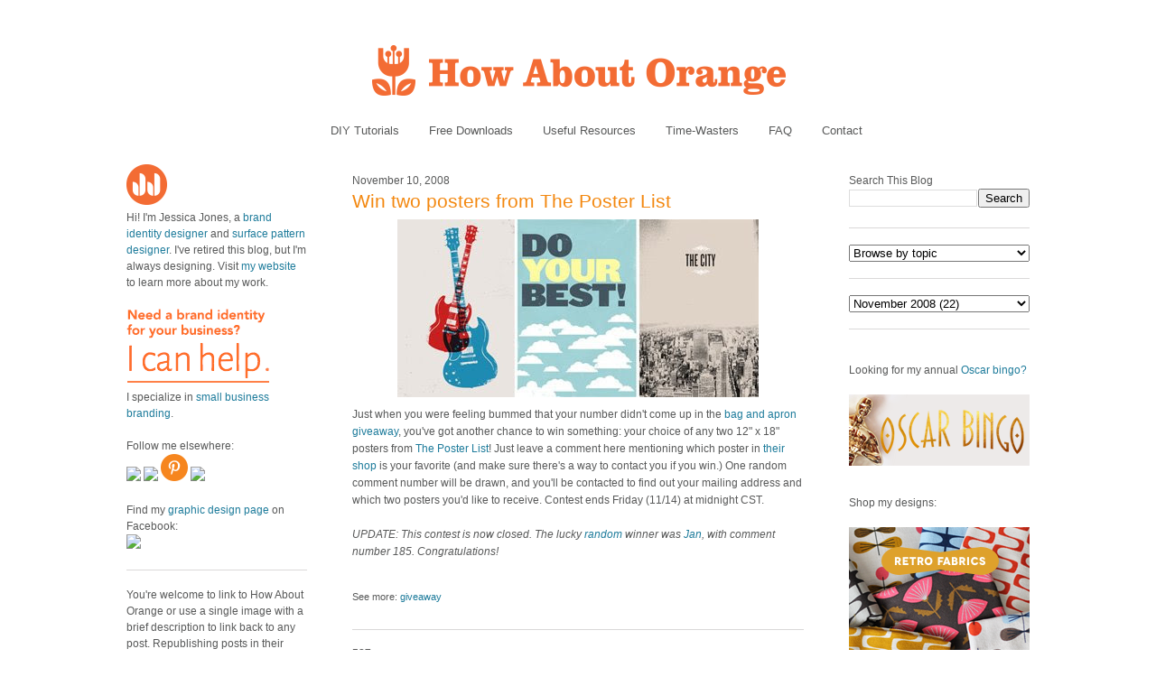

--- FILE ---
content_type: text/html; charset=UTF-8
request_url: https://howaboutorange.blogspot.com/2008/11/win-two-posters-from-poster-list.html?showComment=1226340300000
body_size: 52344
content:
<!DOCTYPE html>
<html xmlns='http://www.w3.org/1999/xhtml' xmlns:b='http://www.google.com/2005/gml/b' xmlns:data='http://www.google.com/2005/gml/data' xmlns:expr='http://www.google.com/2005/gml/expr'>
<head>
<link href='https://www.blogger.com/static/v1/widgets/55013136-widget_css_bundle.css' rel='stylesheet' type='text/css'/>
<meta content='C8WhTEm2jyCtUsXRtdBsvnyOx0vnR9WALU5BI2PSZM0' name='google-site-verification'/>
<meta content='C8WhTEm2jyCtUsXRtdBsvnyOx0vnR9WALU5BI2PSZM0' name='google-site-verification'/>
<META content='V4aR2wgs6V66GA4R06wz09ZcFH0IfgFFTSWTa1vMpgM=' name='verify-v1'></META>
<a name='6995678367'></a>
<meta/>
<meta content='text/html; charset=UTF-8' http-equiv='Content-Type'/>
<meta content='blogger' name='generator'/>
<link href='https://howaboutorange.blogspot.com/favicon.ico' rel='icon' type='image/x-icon'/>
<link href='https://howaboutorange.blogspot.com/2008/11/win-two-posters-from-poster-list.html' rel='canonical'/>
<link rel="alternate" type="application/atom+xml" title="How About Orange - Atom" href="https://howaboutorange.blogspot.com/feeds/posts/default" />
<link rel="alternate" type="application/rss+xml" title="How About Orange - RSS" href="https://howaboutorange.blogspot.com/feeds/posts/default?alt=rss" />
<link rel="service.post" type="application/atom+xml" title="How About Orange - Atom" href="https://www.blogger.com/feeds/7556794318856646559/posts/default" />

<link rel="alternate" type="application/atom+xml" title="How About Orange - Atom" href="https://howaboutorange.blogspot.com/feeds/5242785362553246464/comments/default" />
<!--Can't find substitution for tag [blog.ieCssRetrofitLinks]-->
<link href='https://blogger.googleusercontent.com/img/b/R29vZ2xl/AVvXsEg8MzOqRbLkJV78JW8-0DY_nPUc4uf2VGk5VD5_hC9odq9bkYsW1gjTEvKtm-Hl-PwXlE7_Z5wDAUFYlOS9A7R4mbnKS79NL1xyNmoBgmUanv7VDiKEQBrjpv4r9yZbzNNVwAFYZ0GPDahE/s400/poster-list.jpg' rel='image_src'/>
<meta content='https://howaboutorange.blogspot.com/2008/11/win-two-posters-from-poster-list.html' property='og:url'/>
<meta content='Win two posters from The Poster List' property='og:title'/>
<meta content='A blog with DIY tutorials, graphic design resources, and inspiration from graphic designer Jessica Jones.' property='og:description'/>
<meta content='https://blogger.googleusercontent.com/img/b/R29vZ2xl/AVvXsEg8MzOqRbLkJV78JW8-0DY_nPUc4uf2VGk5VD5_hC9odq9bkYsW1gjTEvKtm-Hl-PwXlE7_Z5wDAUFYlOS9A7R4mbnKS79NL1xyNmoBgmUanv7VDiKEQBrjpv4r9yZbzNNVwAFYZ0GPDahE/w1200-h630-p-k-no-nu/poster-list.jpg' property='og:image'/>
<title>Win two posters from The Poster List | How About Orange</title>
<style id='page-skin-1' type='text/css'><!--
/*
-----------------------------------------------
Blogger Template Style
Name:     Minima
Designer: Douglas Bowman
URL:      www.stopdesign.com
Date:     26 Feb 2004
Updated by: Blogger Team
----------------------------------------------- */
/* Variable definitions
====================
<Variable name="bgcolor" description="Page Background Color"
type="color" default="#fff">
<Variable name="textcolor" description="Text Color"
type="color" default="#333">
<Variable name="linkcolor" description="Link Color"
type="color" default="#58a">
<Variable name="pagetitlecolor" description="Blog Title Color"
type="color" default="#666">
<Variable name="descriptioncolor" description="Blog Description Color"
type="color" default="#999">
<Variable name="titlecolor" description="Post Title Color"
type="color" default="#c60">
<Variable name="bordercolor" description="Border Color"
type="color" default="#ccc">
<Variable name="sidebarcolor" description="Sidebar Title Color"
type="color" default="#999">
<Variable name="sidebartextcolor" description="Sidebar Text Color"
type="color" default="#666">
<Variable name="visitedlinkcolor" description="Visited Link Color"
type="color" default="#999">
<Variable name="bodyfont" description="Text Font"
type="font" default="normal normal 100% Arial, Sans-serif">
<Variable name="headerfont" description="Sidebar Title Font"
type="font"
default="normal normal 78% 'Trebuchet MS',Trebuchet,Arial,Verdana,Sans-serif">
<Variable name="pagetitlefont" description="Blog Title Font"
type="font"
default="normal normal 200% Georgia, Serif">
<Variable name="descriptionfont" description="Blog Description Font"
type="font"
default="normal normal 78% 'Trebuchet MS', Trebuchet, Arial, Verdana, Sans-serif">
<Variable name="postfooterfont" description="Post Footer Font"
type="font"
default="normal normal 78% 'Trebuchet MS', Trebuchet, Arial, Verdana, Sans-serif">
*/
/* Use this with templates/template-twocol.html */
body, .body-fauxcolumn-outer {
background-color:#ffffff;
margin:0;
color:#585959;
font:x-small Arial Sans-serif;
font-size/* */:/**/small;
font-size: /**/small;
text-align: center;
margin-top:0px;
position: relative;
top: -30px;
}
a:link {
color:#1d7b9b;
text-decoration:none;
}
a:visited {
color:#1d7b9b;
text-decoration:none;
}
a:hover {
color:#f38810;
text-decoration:underline;
}
a img {
border-width:0;
}
/* Header
-----------------------------------------------
*/
#newnavbar ul li{
font-size:108%;
list-style-type: none;
display:inline;
padding:0px;
margin:15px;
border:0px solid;
}
#newnavbar li a{
color:#585959;
}
#newnavbar li a:hover {
color: #f38810;
}
#newnavbar{
margin: 0px 0 15px 0px;
}
#header-wrapper {
background-color:#ffffff;
width:1000px;
margin:0 auto 30px;
border:0px solid #cccccc;
}
#header {
margin: 0px;
border: 0px solid #cccccc;
text-align: center;
color:#808080;
}
#header h1 {
margin:5px 5px 0;
padding:15px 20px .25em;
line-height:1.2em;
text-transform:uppercase;
letter-spacing:.2em;
font: normal normal 270% Arial, Tahoma, Helvetica, FreeSans, sans-serif;;
}
#header a {
color:#808080;
text-decoration:none;
}
#header a:hover {
color:#808080;
}
#header .description {
margin:0 5px 5px;
padding:0 20px 15px;
max-width:700px;
text-transform:uppercase;
letter-spacing:.2em;
line-height: 1.4em;
font: normal normal 78% Arial, Tahoma, Helvetica, FreeSans, sans-serif;;
color: #999999;
}
/* Outer-Wrapper
----------------------------------------------- */
#outer-wrapper {
background-color:#ffffff;
width: 1000px;
margin:0 auto;
padding:10px;
text-align:left;
font: normal normal 12px Arial, Tahoma, Helvetica, FreeSans, sans-serif;;
}
#main-wrapper {
background-color:#ffffff;
width: 500px;
margin-left: 50px;
float: left;
word-wrap: break-word; /* fix for long text breaking sidebar float in IE */
overflow: hidden;     /* fix for long non-text content breaking IE sidebar float */
}
#sidebar-wrapper {
background-color:#ffffff;
width: 200px;
float: right;
word-wrap: break-word; /* fix for long text breaking sidebar float in IE */
overflow: hidden;      /* fix for long non-text content breaking IE sidebar float */
}
#newsidebar-wrapper {
background-color:#ffffff;
width: 200px;
float: left;
word-wrap: break-word; /* fix for long text breaking sidebar float in IE */
overflow: hidden;      /* fix for long non-text content breaking IE sidebar float */
}
/* Headings
----------------------------------------------- */
h2 {
margin:1.5em 0 .75em;
font:normal normal 12px Arial, Tahoma, Helvetica, FreeSans, sans-serif;;
line-height: 0em;
letter-spacing:0em;
color:#585959;
}
/* Posts
-----------------------------------------------
*/
h2.date-header {
margin:1.5em 0 .5em;
font-size:100%;
}
.post {
margin:.5em 0 1.5em;
border-bottom:1px solid #dad8d8;
padding-bottom:1.5em;
}
.post h3 {
margin:.25em 0 0;
padding:0 0 4px;
font-size:175%;
font-weight:normal;
line-height:1.6em;
color:#f38810;
}
.post h3 a, .post h3 a:visited, .post h3 strong {
display:block;
text-decoration:none;
color:#f38810;
font-weight:normal;
}
.post h3 strong, .post h3 a:hover {
color:#585959;
}
.post p {
margin:0 0 .75em;
line-height:1.6em;
}
.post-footer {
margin: .75em 0;
color:#585959;
letter-spacing:0em;
font: normal normal 11px Arial, Tahoma, Helvetica, FreeSans, sans-serif;;
line-height: 1.4em;
}
.comment-link {
margin-left:0em;
}
.post img {
padding:0px;
}
.post blockquote {
margin:1em 20px;
}
.post blockquote p {
margin:.75em 0;
}
/* Comments
----------------------------------------------- */
#comments h4 {
margin:1em 0;
font-weight: bold;
line-height: 1.4em;
letter-spacing:0em;
color: #585959;
}
#comments-block {
margin:1em 0 1.5em;
line-height:1.6em;
}
#comments-block .comment-author {
margin:.5em 0;
}
#comments-block .comment-body {
margin:.25em 0 0;
}
#comments-block .comment-footer {
margin:-.25em 0 2em;
line-height: 1.4em;
letter-spacing:0em;
}
#comments-block .comment-body p {
margin:0 0 .75em;
}
.deleted-comment {
font-style:italic;
color:gray;
}
#blog-pager-newer-link {
float: left;
}
#blog-pager-older-link {
float: right;
}
#blog-pager {
text-align: center;
}
.feed-links {
clear: both;
line-height: 2.5em;
}
/* Sidebar Content
----------------------------------------------- */
.sidebar {
color: #585959;
line-height: 1.5em;
font-size: 100%;
}
.sidebar ul {
list-style:none;
margin:0 0 0;
padding:0 0 0;
}
.sidebar li {
margin:0;
padding:0 0 .25em 15px;
text-indent:-15px;
line-height:1.5em;
}
.sidebar .widget, .main .widget {
border-bottom:1px solid #dad8d8;
margin:0 0 1.5em;
padding:0 0 1.5em;
}
.main .Blog {
border-bottom-width: 0;
}
/* Profile
----------------------------------------------- */
.profile-img {
float: center;
margin: 0 0px 0px 0;
padding: 0px;
border: 0px solid #cccccc;
}
.profile-data {
margin:0;
letter-spacing:0em;
font: normal normal 12px Arial, Tahoma, Helvetica, FreeSans, sans-serif;;
color: #585959;
font-weight: normal;
line-height: 1.1em;
}
.profile-datablock {
margin:.5em 0 .5em;
}
.profile-textblock {
margin: 0.5em 0;
line-height: 1.6em;
}
.profile-link {
font: normal normal 11px Arial, Tahoma, Helvetica, FreeSans, sans-serif;;
letter-spacing: 0em;
}
/* Footer
----------------------------------------------- */
#footer {
width:1000px;
clear:both;
margin:0 auto;
padding-top:15px;
line-height: 1.6em;
text-transform:uppercase;
letter-spacing:.1em;
text-align: center;
}
/** Page structure tweaks for layout editor wireframe */
body#layout #header {
margin-left: 0px;
margin-right: 0px;
}
body#layout #outer-wrapper,
body#layout #header-wrapper,
body#layout #footer {
width: 1000px;
padding: 0px;
}
body#layout #main-wrapper {
width: 500px;
margin-left: 50px;
}
body#layout #sidebar-wrapper {
width: 200px;
}
body#layout #newsidebar-wrapper {
width: 200px;
}
.sb-email {
background-position:0 -66px !important;
}
a.sb-email:hover {
background-position:0 -66px !important;
}
a.sb-email:active {
background-position:0 -66px !important;
}
.sb-blog {
background-position:-21px -66px !important;
}
a.sb-blog:hover {
background-position:-21px -66px !important;
}
a.sb-blog:active {
background-position:-21px -66px !important;
}
.sb-twitter {
background-position:-42px -66px !important;
}
a.sb-twitter:hover {
background-position:-42px -66px !important;
}
a.sb-twitter:active {
background-position:-42px -66px !important;
}
.sb-facebook {
background-position:-63px -66px !important;
}
a.sb-facebook:hover {
background-position:-63px -66px !important;
}
a.sb-facebook:active {
background-position:-63px -66px !important;
}
.sb-buzz {
background-position:-84px -66px !important;
width:22px;
}
a.sb-buzz:hover {
background-position:-84px -66px !important;
}
a.sb-buzz:active {
background-position:-84px -66px !important;
}
.sb-blog{display:none}
.sb-blog{display:none}
.sb-buzz{display:none}
#HTML2 {
border-bottom:0px
}
#HTML3 {
border-bottom:0px
}
#HTML4 {
border-bottom:0px
}
--></style>
<script type='text/javascript'>var switchTo5x=true;</script>
<script src="//w.sharethis.com/button/buttons.js" type="text/javascript"></script>
<script type='text/javascript'>stLight.options({publisher: "ur-8d73e121-7af6-870a-7678-2ff5c94c2f6f"}); </script>
<link href='https://www.blogger.com/dyn-css/authorization.css?targetBlogID=7556794318856646559&amp;zx=06648e28-22fe-4ff4-9758-0e4eb0851862' media='none' onload='if(media!=&#39;all&#39;)media=&#39;all&#39;' rel='stylesheet'/><noscript><link href='https://www.blogger.com/dyn-css/authorization.css?targetBlogID=7556794318856646559&amp;zx=06648e28-22fe-4ff4-9758-0e4eb0851862' rel='stylesheet'/></noscript>
<meta name='google-adsense-platform-account' content='ca-host-pub-1556223355139109'/>
<meta name='google-adsense-platform-domain' content='blogspot.com'/>

</head>
<body>
<div class='navbar section' id='navbar'><div class='widget Navbar' data-version='1' id='Navbar1'><script type="text/javascript">
    function setAttributeOnload(object, attribute, val) {
      if(window.addEventListener) {
        window.addEventListener('load',
          function(){ object[attribute] = val; }, false);
      } else {
        window.attachEvent('onload', function(){ object[attribute] = val; });
      }
    }
  </script>
<div id="navbar-iframe-container"></div>
<script type="text/javascript" src="https://apis.google.com/js/platform.js"></script>
<script type="text/javascript">
      gapi.load("gapi.iframes:gapi.iframes.style.bubble", function() {
        if (gapi.iframes && gapi.iframes.getContext) {
          gapi.iframes.getContext().openChild({
              url: 'https://www.blogger.com/navbar/7556794318856646559?po\x3d5242785362553246464\x26origin\x3dhttps://howaboutorange.blogspot.com',
              where: document.getElementById("navbar-iframe-container"),
              id: "navbar-iframe"
          });
        }
      });
    </script><script type="text/javascript">
(function() {
var script = document.createElement('script');
script.type = 'text/javascript';
script.src = '//pagead2.googlesyndication.com/pagead/js/google_top_exp.js';
var head = document.getElementsByTagName('head')[0];
if (head) {
head.appendChild(script);
}})();
</script>
</div></div>
<div id='outer-wrapper'><div id='wrap2'>
<!-- skip links for text browsers -->
<span id='skiplinks' style='display:none;'>
<a href='#main'>skip to main </a> |
      <a href='#sidebar'>skip to sidebar</a>
</span>
<div id='header-wrapper'>
<div class='header section' id='header'><div class='widget Header' data-version='1' id='Header1'>
<div id='header-inner'>
<a href='https://howaboutorange.blogspot.com/' style='display: block'>
<img alt='How About Orange' height='115px; ' id='Header1_headerimg' src='https://blogger.googleusercontent.com/img/b/R29vZ2xl/AVvXsEhGdToMQSYkk6hkhCmKz8B0E1USIthko6s3IZzdOj_RD51MB9f3Hu1EjfiuoxOpiZdFISuP8XvFedht7r-RfQKb3x4E6pt9e1MqphQpyeLg3vwryHvGaoE3gS2uUJBDJ-8cG1jzHLdLEGA/s1600/How-About-Orange_6_1000.png' style='display: block' width='1000px; '/>
</a>
</div>
</div><div class='widget HTML' data-version='1' id='HTML7'>
<div class='widget-content'>
<div id="newnavbar">
<ul>
<li><a href="http://howaboutorange.blogspot.com/search/label/tutorials">DIY Tutorials</a></li>
<li><a href="http://howaboutorange.blogspot.com/search/label/downloads">Free Downloads</a></li>
<li><a href="http://howaboutorange.blogspot.com/search/label/resources">Useful Resources</a></li>
<li><a href="http://howaboutorange.blogspot.com/search/label/time-wasters">Time-Wasters</a></li>
<li><a href="http://howaboutorange.blogspot.com/p/faq.html">FAQ</a></li>
<li><a href="http://howaboutorange.blogspot.com/p/contact-me.html">Contact</a></li>
</ul></div>
</div>
<div class='clear'></div>
</div></div>
</div>
<div id='content-wrapper'>
<div id='newsidebar-wrapper'>
<div class='sidebar section' id='newsidebar'><div class='widget HTML' data-version='1' id='HTML6'>
<div class='widget-content'>
<a href="http://howaboutorange.blogspot.com/p/faq.html"><image src="https://blogger.googleusercontent.com/img/b/R29vZ2xl/AVvXsEhvJafh1LSc0U7-n-EqDQaNfGs9CCA4thjBcqZD72eg5qHlbyWmV1bEQ6T_h9_mZTKjyfmvZ4D_oJTEIpA9l4GcvT9WNU4cDPcawTS9B6crSbALi_N3aAi3__oUAP3sgbOg_Gx6MaZgeUk/s1600/JJ+no+text_45px.png"/></image></a>
<br />
Hi! I'm Jessica Jones, a <a href="https://www.jessicajonesdesign.com/brand-identity-design/" target="_blank">brand identity designer</a> and <a href="https://www.jessicajonesdesign.com/surface-designer/" target="_blank">surface pattern designer</a>. I've retired this blog, but I'm always designing. Visit <a href="http://jessicajonesdesign.com/" target="_blank">my website</a> to learn more about my work.
<br />
<br />
<a href="http://jessicajonesdesign.com/identity-design/" rel=&#8221;nofollow&#8221; target="_blank" onclick="javascript: pageTracker._trackPageview
('/ads/branding');"><image src="https://blogger.googleusercontent.com/img/b/R29vZ2xl/AVvXsEgUIC9EdoKTdfyvb_wajqeVTA43vLrQMq98YWRlIOw1PDpn52BPHXoDdW6KdblUrPloLiXn0LTij7dhsAZpnfivDyMSgv16wHEu_1t4ctTSSd3WyatNhMxbYkTatwskHRrYyXkIKJkmmLg/s1600/Brand+identity+design.png"/></image></a>
<br />
I specialize in <a href="https://www.jessicajonesdesign.com/brand-identity-design/small-business-branding/" target="_blank">small business branding</a>.
<br />
<br />
Follow me elsewhere:
<br />
<a href="http://www.facebook.com/HowAboutOrange" target="_blank"><image src="http://jessicajonesdesign.com/downloads/facebook.png"></image>
</a><a href="https://twitter.com/#!/howaboutorange" target="_blank"><image src="http://jessicajonesdesign.com/downloads/twitter.png"></image></a>
<a href="http://pinterest.com/howaboutorange/" target="_blank"><img src="https://lh3.googleusercontent.com/blogger_img_proxy/AEn0k_vXYKvPHaSaj-R9NueCqT7rzhkYcBh_N-F_U7ppzqNX6RmDZfaNrc5bZwYW6JH6BrwL9cin1JDWI3NrHepRZHG17OFqnweMzFa5JoJAN6eTNYRDiqT-44g=s0-d"></a>
<a href="http://instagram.com/howaboutorange" target="_blank"><image src="http://jessicajonesdesign.com/downloads/instagram.png"></image></a>
<br />
<br />
Find my <a href="https://www.facebook.com/JessicaJonesDesign" target="_blank">graphic design page</a> on Facebook:
<br />
<a href="http://www.facebook.com/jessicajonesdesign" target="_blank"><image src="http://jessicajonesdesign.com/downloads/facebook.png"></image>
</a>
</div>
<div class='clear'></div>
</div><div class='widget Text' data-version='1' id='Text1'>
<div class='widget-content'>
<div>You're welcome to link to How About Orange or use a single image with a brief description to link back to any post. Republishing posts in their entirety is prohibited without permission.</div><div><br /></div><div>&#169; 2006&#8211;2014 Jessica Jones.</div>
</div>
<div class='clear'></div>
</div></div>
</div>
<div id='main-wrapper'>
<div class='main section' id='main'><div class='widget Blog' data-version='1' id='Blog1'>
<div class='blog-posts hfeed'>
<!--Can't find substitution for tag [defaultAdStart]-->

          <div class="date-outer">
        
<h2 class='date-header'><span>November 10, 2008</span></h2>

          <div class="date-posts">
        
<div class='post-outer'>
<div class='post'>
<a name='5242785362553246464'></a>
<h3 class='post-title'>
<a href='https://howaboutorange.blogspot.com/2008/11/win-two-posters-from-poster-list.html'>Win two posters from The Poster List</a>
</h3>
<div class='post-header-line-1'></div>
<div class='post-body'>
<p><a href="https://blogger.googleusercontent.com/img/b/R29vZ2xl/AVvXsEg8MzOqRbLkJV78JW8-0DY_nPUc4uf2VGk5VD5_hC9odq9bkYsW1gjTEvKtm-Hl-PwXlE7_Z5wDAUFYlOS9A7R4mbnKS79NL1xyNmoBgmUanv7VDiKEQBrjpv4r9yZbzNNVwAFYZ0GPDahE/s1600-h/poster-list.jpg" onblur="try {parent.deselectBloggerImageGracefully();} catch(e) {}"><img alt="" border="0" id="BLOGGER_PHOTO_ID_5267043366497252258" src="https://blogger.googleusercontent.com/img/b/R29vZ2xl/AVvXsEg8MzOqRbLkJV78JW8-0DY_nPUc4uf2VGk5VD5_hC9odq9bkYsW1gjTEvKtm-Hl-PwXlE7_Z5wDAUFYlOS9A7R4mbnKS79NL1xyNmoBgmUanv7VDiKEQBrjpv4r9yZbzNNVwAFYZ0GPDahE/s400/poster-list.jpg" style="display:block; margin:0px auto 10px; text-align:center;cursor:pointer; cursor:hand;width: 400px; height: 197px;" /></a>Just when you were feeling bummed that your number didn't come up in the <a href="http://howaboutorange.blogspot.com/2008/11/bag-and-apron-giveaway.html" target="_blank">bag and apron giveaway</a>, you've got another chance to win something: your choice of any two 12" x 18" posters from <a href="http://www.theposterlist.com/" target="_blank">The Poster List</a>! Just leave a comment here mentioning which poster in <a href="http://www.theposterlist.com/" target="_blank">their shop</a> is your favorite (and make sure there's a way to contact you if you win.) One random comment number will be drawn, and you'll be contacted to find out your mailing address and which two posters you'd like to receive. Contest ends Friday (11/14) at midnight CST.<br /><br /><span style="font-style:italic;">UPDATE: This contest is now closed. The lucky <a href="http://www.random.org/" target="_blank">random</a> winner was <a href="//www.blogger.com/profile/13716690020687995783" target="_blank">Jan</a>, with comment number 185. Congratulations!</span></p>
<div style='clear: both;'></div>
</div>
<div class='post-footer'>
<script charset="utf-8" src="//feeds.feedburner.com/~s/HowAboutOrange?i=https://howaboutorange.blogspot.com/2008/11/win-two-posters-from-poster-list.html" type="text/javascript"></script>
<p class='post-footer-line post-footer-line-1'>
<span class='post-author'>
</span>
<span class='post-comment-link'>
</span>
<span class='st_twitter'></span>
<span class='st_pinterest'></span>
<span class='st_facebook'></span>
<span class='st_email'></span>
<span class='st_service' st_title='Win two posters from The Poster List' st_url='https://howaboutorange.blogspot.com/2008/11/win-two-posters-from-poster-list.html'></span>
<div class='post-share-buttons'>
</div>
<span class='post-icons'>
<span class='item-control blog-admin pid-127606378'>
<a href='https://www.blogger.com/post-edit.g?blogID=7556794318856646559&postID=5242785362553246464&from=pencil' title='Edit Post'>
<img alt='' class='icon-action' height='18' src='https://resources.blogblog.com/img/icon18_edit_allbkg.gif' width='18'/>
</a>
</span>
</span>
</p>
<p class='post-footer-line post-footer-line-2'><span class='post-labels'>
See more:
<a href='https://howaboutorange.blogspot.com/search/label/giveaway' rel='tag'>giveaway</a>
</span>
</p>
<p class='post-footer-line post-footer-line-3'></p>
</div>
</div>
<div class='comments' id='comments'>
<a name='comments'></a>
<h4>
587
comments:
        
</h4>
<span class='paging-control-container'>
<a class='unneeded-paging-control' href='https://howaboutorange.blogspot.com/2008/11/win-two-posters-from-poster-list.html?commentPage=1'>&laquo;Oldest</a>
          &#160;
          <a class='unneeded-paging-control' href='https://howaboutorange.blogspot.com/2008/11/win-two-posters-from-poster-list.html?commentPage=1'>&lsaquo;Older</a>
          &#160;
          1 &ndash; 200 of 587
          &#160;
          <a class='paging-control' href='https://howaboutorange.blogspot.com/2008/11/win-two-posters-from-poster-list.html?commentPage=2'>Newer&rsaquo;</a>
          &#160;
          <a class='paging-control' href='https://howaboutorange.blogspot.com/2008/11/win-two-posters-from-poster-list.html?commentPage=3'>Newest&raquo;</a>
</span>
<div id='Blog1_comments-block-wrapper'>
<dl class='avatar-comment-indent' id='comments-block'>
<dt class='comment-author ' id='c4185740911379895081'>
<a name='c4185740911379895081'></a>
<div class="avatar-image-container avatar-stock"><span dir="ltr"><img src="//resources.blogblog.com/img/blank.gif" width="35" height="35" alt="" title="Anonymous">

</span></div>
Anonymous
said...
</dt>
<dd class='comment-body' id='Blog1_cmt-4185740911379895081'>
<p>
I love the "Sew or Die" poster. My daughter LIVES to sew and this is the perfect poster for her! Thank you for letting me know about "The Poster List". I enjoy your website on a daily basis since a friend sent it to me. Thank you for taking the time to publish! :-) wheat04@mac.com
</p>
</dd>
<dd class='comment-footer'>
<span class='comment-timestamp'>
<a href='https://howaboutorange.blogspot.com/2008/11/win-two-posters-from-poster-list.html?showComment=1226330280000#c4185740911379895081' title='comment permalink'>
November 10, 2008 at 9:18&#8239;AM
</a>
<span class='item-control blog-admin pid-1219855090'>
<a class='comment-delete' href='https://www.blogger.com/comment/delete/7556794318856646559/4185740911379895081' title='Delete Comment'>
<img src='//www.blogger.com/img/icon_delete13.gif'/>
</a>
</span>
</span>
</dd>
<dt class='comment-author ' id='c119451076848864928'>
<a name='c119451076848864928'></a>
<div class="avatar-image-container avatar-stock"><span dir="ltr"><img src="//resources.blogblog.com/img/blank.gif" width="35" height="35" alt="" title="Anonymous">

</span></div>
Anonymous
said...
</dt>
<dd class='comment-body' id='Blog1_cmt-119451076848864928'>
<p>
I'd love the "President Obama <BR/>2008" poster. Thank you very much.<BR/><BR/>dc in the fort
</p>
</dd>
<dd class='comment-footer'>
<span class='comment-timestamp'>
<a href='https://howaboutorange.blogspot.com/2008/11/win-two-posters-from-poster-list.html?showComment=1226331240000#c119451076848864928' title='comment permalink'>
November 10, 2008 at 9:34&#8239;AM
</a>
<span class='item-control blog-admin pid-1219855090'>
<a class='comment-delete' href='https://www.blogger.com/comment/delete/7556794318856646559/119451076848864928' title='Delete Comment'>
<img src='//www.blogger.com/img/icon_delete13.gif'/>
</a>
</span>
</span>
</dd>
<dt class='comment-author ' id='c2384127439612638084'>
<a name='c2384127439612638084'></a>
<div class="avatar-image-container avatar-stock"><span dir="ltr"><img src="//resources.blogblog.com/img/blank.gif" width="35" height="35" alt="" title="Anonymous">

</span></div>
Anonymous
said...
</dt>
<dd class='comment-body' id='Blog1_cmt-2384127439612638084'>
<p>
My favorite one is the &#187;Antenna Birds&#171; poster! I&#8217;d love to win it :)
</p>
</dd>
<dd class='comment-footer'>
<span class='comment-timestamp'>
<a href='https://howaboutorange.blogspot.com/2008/11/win-two-posters-from-poster-list.html?showComment=1226331360000#c2384127439612638084' title='comment permalink'>
November 10, 2008 at 9:36&#8239;AM
</a>
<span class='item-control blog-admin pid-1219855090'>
<a class='comment-delete' href='https://www.blogger.com/comment/delete/7556794318856646559/2384127439612638084' title='Delete Comment'>
<img src='//www.blogger.com/img/icon_delete13.gif'/>
</a>
</span>
</span>
</dd>
<dt class='comment-author ' id='c7738836503862236547'>
<a name='c7738836503862236547'></a>
<div class="avatar-image-container avatar-stock"><span dir="ltr"><a href="https://www.blogger.com/profile/10648557240214840265" target="" rel="nofollow" onclick="" class="avatar-hovercard" id="av-7738836503862236547-10648557240214840265"><img src="//www.blogger.com/img/blogger_logo_round_35.png" width="35" height="35" alt="" title="Maggie">

</a></span></div>
<a href='https://www.blogger.com/profile/10648557240214840265' rel='nofollow'>Maggie</a>
said...
</dt>
<dd class='comment-body' id='Blog1_cmt-7738836503862236547'>
<p>
it's a toss-up between 'mixed tapes' and 'together we so rock'<BR/>=]
</p>
</dd>
<dd class='comment-footer'>
<span class='comment-timestamp'>
<a href='https://howaboutorange.blogspot.com/2008/11/win-two-posters-from-poster-list.html?showComment=1226331420000#c7738836503862236547' title='comment permalink'>
November 10, 2008 at 9:37&#8239;AM
</a>
<span class='item-control blog-admin pid-646221978'>
<a class='comment-delete' href='https://www.blogger.com/comment/delete/7556794318856646559/7738836503862236547' title='Delete Comment'>
<img src='//www.blogger.com/img/icon_delete13.gif'/>
</a>
</span>
</span>
</dd>
<dt class='comment-author ' id='c7185015438522692347'>
<a name='c7185015438522692347'></a>
<div class="avatar-image-container avatar-stock"><span dir="ltr"><img src="//resources.blogblog.com/img/blank.gif" width="35" height="35" alt="" title="Anonymous">

</span></div>
Anonymous
said...
</dt>
<dd class='comment-body' id='Blog1_cmt-7185015438522692347'>
<p>
i would love to have the "skull guitars" poster for my husband's office!! thanks for the chance!
</p>
</dd>
<dd class='comment-footer'>
<span class='comment-timestamp'>
<a href='https://howaboutorange.blogspot.com/2008/11/win-two-posters-from-poster-list.html?showComment=1226331420001#c7185015438522692347' title='comment permalink'>
November 10, 2008 at 9:37&#8239;AM
</a>
<span class='item-control blog-admin pid-1219855090'>
<a class='comment-delete' href='https://www.blogger.com/comment/delete/7556794318856646559/7185015438522692347' title='Delete Comment'>
<img src='//www.blogger.com/img/icon_delete13.gif'/>
</a>
</span>
</span>
</dd>
<dt class='comment-author ' id='c110084372566288430'>
<a name='c110084372566288430'></a>
<div class="avatar-image-container vcard"><span dir="ltr"><a href="https://www.blogger.com/profile/04157833895173488595" target="" rel="nofollow" onclick="" class="avatar-hovercard" id="av-110084372566288430-04157833895173488595"><img src="https://resources.blogblog.com/img/blank.gif" width="35" height="35" class="delayLoad" style="display: none;" longdesc="//blogger.googleusercontent.com/img/b/R29vZ2xl/AVvXsEiBYgggVtEC8JQFu04azLajazEL4oBa-y4HoD05wJTCCEkPpflVxbofIi7tEq9vV993A4HXvljTNo2pGy9zbj7UawfsCwfQjQ9BZN2822Qwg7QjEBKW8nDH8BduQjdV8qE/s45-c/DSC04119.JPG" alt="" title="Vanessa Marie Fernandez">

<noscript><img src="//blogger.googleusercontent.com/img/b/R29vZ2xl/AVvXsEiBYgggVtEC8JQFu04azLajazEL4oBa-y4HoD05wJTCCEkPpflVxbofIi7tEq9vV993A4HXvljTNo2pGy9zbj7UawfsCwfQjQ9BZN2822Qwg7QjEBKW8nDH8BduQjdV8qE/s45-c/DSC04119.JPG" width="35" height="35" class="photo" alt=""></noscript></a></span></div>
<a href='https://www.blogger.com/profile/04157833895173488595' rel='nofollow'>Vanessa Marie Fernandez</a>
said...
</dt>
<dd class='comment-body' id='Blog1_cmt-110084372566288430'>
<p>
I can&#39;t pick a favorite!! i&#39;m dying to spice up my office cubical and any of these three would be perfect!<BR/><BR/>tree birds<BR/>lonely flower<BR/>cut &amp; paste
</p>
</dd>
<dd class='comment-footer'>
<span class='comment-timestamp'>
<a href='https://howaboutorange.blogspot.com/2008/11/win-two-posters-from-poster-list.html?showComment=1226331420002#c110084372566288430' title='comment permalink'>
November 10, 2008 at 9:37&#8239;AM
</a>
<span class='item-control blog-admin pid-432358173'>
<a class='comment-delete' href='https://www.blogger.com/comment/delete/7556794318856646559/110084372566288430' title='Delete Comment'>
<img src='//www.blogger.com/img/icon_delete13.gif'/>
</a>
</span>
</span>
</dd>
<dt class='comment-author ' id='c1114673090418174854'>
<a name='c1114673090418174854'></a>
<div class="avatar-image-container avatar-stock"><span dir="ltr"><img src="//resources.blogblog.com/img/blank.gif" width="35" height="35" alt="" title="Anonymous">

</span></div>
Anonymous
said...
</dt>
<dd class='comment-body' id='Blog1_cmt-1114673090418174854'>
<p>
Fun fun! <BR/><BR/>how about Keep Calm &amp; Rock On and Love From Paris! <BR/><BR/>vintagemorning {AT} GMAIL DOT COM
</p>
</dd>
<dd class='comment-footer'>
<span class='comment-timestamp'>
<a href='https://howaboutorange.blogspot.com/2008/11/win-two-posters-from-poster-list.html?showComment=1226331480000#c1114673090418174854' title='comment permalink'>
November 10, 2008 at 9:38&#8239;AM
</a>
<span class='item-control blog-admin pid-1219855090'>
<a class='comment-delete' href='https://www.blogger.com/comment/delete/7556794318856646559/1114673090418174854' title='Delete Comment'>
<img src='//www.blogger.com/img/icon_delete13.gif'/>
</a>
</span>
</span>
</dd>
<dt class='comment-author ' id='c6515752967258459167'>
<a name='c6515752967258459167'></a>
<div class="avatar-image-container vcard"><span dir="ltr"><a href="https://www.blogger.com/profile/00307333354110021492" target="" rel="nofollow" onclick="" class="avatar-hovercard" id="av-6515752967258459167-00307333354110021492"><img src="https://resources.blogblog.com/img/blank.gif" width="35" height="35" class="delayLoad" style="display: none;" longdesc="//2.bp.blogspot.com/_TbqiLoXOBVg/Sz-t5rLqRHI/AAAAAAAAAIg/n8ZQPAj9svM/S45-s35/Katie_fullsize.jpg" alt="" title="Katie">

<noscript><img src="//2.bp.blogspot.com/_TbqiLoXOBVg/Sz-t5rLqRHI/AAAAAAAAAIg/n8ZQPAj9svM/S45-s35/Katie_fullsize.jpg" width="35" height="35" class="photo" alt=""></noscript></a></span></div>
<a href='https://www.blogger.com/profile/00307333354110021492' rel='nofollow'>Katie</a>
said...
</dt>
<dd class='comment-body' id='Blog1_cmt-6515752967258459167'>
<p>
Not your grandma's posters are they?  So cool!  I love Summer Burn and Ripped Damask.<BR/>(crossing my fingers,  hoping to win!)
</p>
</dd>
<dd class='comment-footer'>
<span class='comment-timestamp'>
<a href='https://howaboutorange.blogspot.com/2008/11/win-two-posters-from-poster-list.html?showComment=1226331540000#c6515752967258459167' title='comment permalink'>
November 10, 2008 at 9:39&#8239;AM
</a>
<span class='item-control blog-admin pid-2039414697'>
<a class='comment-delete' href='https://www.blogger.com/comment/delete/7556794318856646559/6515752967258459167' title='Delete Comment'>
<img src='//www.blogger.com/img/icon_delete13.gif'/>
</a>
</span>
</span>
</dd>
<dt class='comment-author ' id='c995790971820392805'>
<a name='c995790971820392805'></a>
<div class="avatar-image-container avatar-stock"><span dir="ltr"><img src="//resources.blogblog.com/img/blank.gif" width="35" height="35" alt="" title="Anonymous">

</span></div>
Anonymous
said...
</dt>
<dd class='comment-body' id='Blog1_cmt-995790971820392805'>
<p>
Ooooh, 'The Poster List' has been one of my faves for a long time. I love all of the posters but I always seem to gravitate to the Pink Chandelier every time. Yes, the Pink Chandelier is my pick.
</p>
</dd>
<dd class='comment-footer'>
<span class='comment-timestamp'>
<a href='https://howaboutorange.blogspot.com/2008/11/win-two-posters-from-poster-list.html?showComment=1226331600000#c995790971820392805' title='comment permalink'>
November 10, 2008 at 9:40&#8239;AM
</a>
<span class='item-control blog-admin pid-1219855090'>
<a class='comment-delete' href='https://www.blogger.com/comment/delete/7556794318856646559/995790971820392805' title='Delete Comment'>
<img src='//www.blogger.com/img/icon_delete13.gif'/>
</a>
</span>
</span>
</dd>
<dt class='comment-author ' id='c7637102823655797886'>
<a name='c7637102823655797886'></a>
<div class="avatar-image-container vcard"><span dir="ltr"><a href="https://www.blogger.com/profile/04275276185626063736" target="" rel="nofollow" onclick="" class="avatar-hovercard" id="av-7637102823655797886-04275276185626063736"><img src="https://resources.blogblog.com/img/blank.gif" width="35" height="35" class="delayLoad" style="display: none;" longdesc="//blogger.googleusercontent.com/img/b/R29vZ2xl/AVvXsEjfSKZCVZv4WQ4Rbvz3qJk6RSnziXsvKVRci7uFZcCUK9E6ukcM9WkQU_7X7VC1I_dGInCSzir_Lu4QjrFW8r8JoqwfzQAmgh0a5owg24C7ycYkqF16mGPNo5LhBjrMCQ/s45-c/DSC_0484.jpg" alt="" title="alisa and sometimes brandon">

<noscript><img src="//blogger.googleusercontent.com/img/b/R29vZ2xl/AVvXsEjfSKZCVZv4WQ4Rbvz3qJk6RSnziXsvKVRci7uFZcCUK9E6ukcM9WkQU_7X7VC1I_dGInCSzir_Lu4QjrFW8r8JoqwfzQAmgh0a5owg24C7ycYkqF16mGPNo5LhBjrMCQ/s45-c/DSC_0484.jpg" width="35" height="35" class="photo" alt=""></noscript></a></span></div>
<a href='https://www.blogger.com/profile/04275276185626063736' rel='nofollow'>alisa and sometimes brandon</a>
said...
</dt>
<dd class='comment-body' id='Blog1_cmt-7637102823655797886'>
<p>
Although it's hard to choose a favorite - these posters are awesome - I'd go with "Mi Casa Su Casa" or "Santa Monica Pier"<BR/><BR/>Love your site!<BR/><BR/>kesleral [at] msu [dot] edu
</p>
</dd>
<dd class='comment-footer'>
<span class='comment-timestamp'>
<a href='https://howaboutorange.blogspot.com/2008/11/win-two-posters-from-poster-list.html?showComment=1226331660000#c7637102823655797886' title='comment permalink'>
November 10, 2008 at 9:41&#8239;AM
</a>
<span class='item-control blog-admin pid-1724614631'>
<a class='comment-delete' href='https://www.blogger.com/comment/delete/7556794318856646559/7637102823655797886' title='Delete Comment'>
<img src='//www.blogger.com/img/icon_delete13.gif'/>
</a>
</span>
</span>
</dd>
<dt class='comment-author ' id='c7288267160718037145'>
<a name='c7288267160718037145'></a>
<div class="avatar-image-container avatar-stock"><span dir="ltr"><a href="https://www.blogger.com/profile/08621306695725821944" target="" rel="nofollow" onclick="" class="avatar-hovercard" id="av-7288267160718037145-08621306695725821944"><img src="//www.blogger.com/img/blogger_logo_round_35.png" width="35" height="35" alt="" title="Unknown">

</a></span></div>
<a href='https://www.blogger.com/profile/08621306695725821944' rel='nofollow'>Unknown</a>
said...
</dt>
<dd class='comment-body' id='Blog1_cmt-7288267160718037145'>
<p>
I like Bird On a Wire!<BR/><BR/>jhugginsATgmailDOTcom
</p>
</dd>
<dd class='comment-footer'>
<span class='comment-timestamp'>
<a href='https://howaboutorange.blogspot.com/2008/11/win-two-posters-from-poster-list.html?showComment=1226331660001#c7288267160718037145' title='comment permalink'>
November 10, 2008 at 9:41&#8239;AM
</a>
<span class='item-control blog-admin pid-1197351837'>
<a class='comment-delete' href='https://www.blogger.com/comment/delete/7556794318856646559/7288267160718037145' title='Delete Comment'>
<img src='//www.blogger.com/img/icon_delete13.gif'/>
</a>
</span>
</span>
</dd>
<dt class='comment-author ' id='c3189608806079160518'>
<a name='c3189608806079160518'></a>
<div class="avatar-image-container vcard"><span dir="ltr"><a href="https://www.blogger.com/profile/16306845693861063072" target="" rel="nofollow" onclick="" class="avatar-hovercard" id="av-3189608806079160518-16306845693861063072"><img src="https://resources.blogblog.com/img/blank.gif" width="35" height="35" class="delayLoad" style="display: none;" longdesc="//4.bp.blogspot.com/_8X9xginc28Y/SarS7XsS2LI/AAAAAAAAKOs/OJAMxVpJ1B0/S45-s35/1439495762_606a8a7310.jpg%3Fv%3D0" alt="" title="Bobbi">

<noscript><img src="//4.bp.blogspot.com/_8X9xginc28Y/SarS7XsS2LI/AAAAAAAAKOs/OJAMxVpJ1B0/S45-s35/1439495762_606a8a7310.jpg%3Fv%3D0" width="35" height="35" class="photo" alt=""></noscript></a></span></div>
<a href='https://www.blogger.com/profile/16306845693861063072' rel='nofollow'>Bobbi</a>
said...
</dt>
<dd class='comment-body' id='Blog1_cmt-3189608806079160518'>
<p>
I love Truthiness: Colbert and Skull Guitars
</p>
</dd>
<dd class='comment-footer'>
<span class='comment-timestamp'>
<a href='https://howaboutorange.blogspot.com/2008/11/win-two-posters-from-poster-list.html?showComment=1226331720000#c3189608806079160518' title='comment permalink'>
November 10, 2008 at 9:42&#8239;AM
</a>
<span class='item-control blog-admin pid-502487788'>
<a class='comment-delete' href='https://www.blogger.com/comment/delete/7556794318856646559/3189608806079160518' title='Delete Comment'>
<img src='//www.blogger.com/img/icon_delete13.gif'/>
</a>
</span>
</span>
</dd>
<dt class='comment-author ' id='c6639976142331601583'>
<a name='c6639976142331601583'></a>
<div class="avatar-image-container avatar-stock"><span dir="ltr"><img src="//resources.blogblog.com/img/blank.gif" width="35" height="35" alt="" title="Anonymous">

</span></div>
Anonymous
said...
</dt>
<dd class='comment-body' id='Blog1_cmt-6639976142331601583'>
<p>
Oooooo I love the pattern birdie!  The colors would complement my boudoir.
</p>
</dd>
<dd class='comment-footer'>
<span class='comment-timestamp'>
<a href='https://howaboutorange.blogspot.com/2008/11/win-two-posters-from-poster-list.html?showComment=1226331720001#c6639976142331601583' title='comment permalink'>
November 10, 2008 at 9:42&#8239;AM
</a>
<span class='item-control blog-admin pid-1219855090'>
<a class='comment-delete' href='https://www.blogger.com/comment/delete/7556794318856646559/6639976142331601583' title='Delete Comment'>
<img src='//www.blogger.com/img/icon_delete13.gif'/>
</a>
</span>
</span>
</dd>
<dt class='comment-author ' id='c3555862005544020206'>
<a name='c3555862005544020206'></a>
<div class="avatar-image-container avatar-stock"><span dir="ltr"><a href="https://www.blogger.com/profile/12605122548855884272" target="" rel="nofollow" onclick="" class="avatar-hovercard" id="av-3555862005544020206-12605122548855884272"><img src="//www.blogger.com/img/blogger_logo_round_35.png" width="35" height="35" alt="" title="Annie">

</a></span></div>
<a href='https://www.blogger.com/profile/12605122548855884272' rel='nofollow'>Annie</a>
said...
</dt>
<dd class='comment-body' id='Blog1_cmt-3555862005544020206'>
<p>
Tough choice. I love the camera-related posters...They'd go well with my collection of vintage cameras.<BR/><BR/>annie|dot|lanning|at|gamil|dot|com
</p>
</dd>
<dd class='comment-footer'>
<span class='comment-timestamp'>
<a href='https://howaboutorange.blogspot.com/2008/11/win-two-posters-from-poster-list.html?showComment=1226331840000#c3555862005544020206' title='comment permalink'>
November 10, 2008 at 9:44&#8239;AM
</a>
<span class='item-control blog-admin pid-1191309522'>
<a class='comment-delete' href='https://www.blogger.com/comment/delete/7556794318856646559/3555862005544020206' title='Delete Comment'>
<img src='//www.blogger.com/img/icon_delete13.gif'/>
</a>
</span>
</span>
</dd>
<dt class='comment-author ' id='c7198063743445065209'>
<a name='c7198063743445065209'></a>
<div class="avatar-image-container vcard"><span dir="ltr"><a href="https://www.blogger.com/profile/03148763717163500708" target="" rel="nofollow" onclick="" class="avatar-hovercard" id="av-7198063743445065209-03148763717163500708"><img src="https://resources.blogblog.com/img/blank.gif" width="35" height="35" class="delayLoad" style="display: none;" longdesc="//2.bp.blogspot.com/_-flo4Nkz01k/SaqNwexgKwI/AAAAAAAAAEg/xF4p79LOU6g/S45-s35/may%2B023_300x400.shkl.jpg" alt="" title="Rachael">

<noscript><img src="//2.bp.blogspot.com/_-flo4Nkz01k/SaqNwexgKwI/AAAAAAAAAEg/xF4p79LOU6g/S45-s35/may%2B023_300x400.shkl.jpg" width="35" height="35" class="photo" alt=""></noscript></a></span></div>
<a href='https://www.blogger.com/profile/03148763717163500708' rel='nofollow'>Rachael</a>
said...
</dt>
<dd class='comment-body' id='Blog1_cmt-7198063743445065209'>
<p>
I love "Birds on a Wire" and "Hope"!
</p>
</dd>
<dd class='comment-footer'>
<span class='comment-timestamp'>
<a href='https://howaboutorange.blogspot.com/2008/11/win-two-posters-from-poster-list.html?showComment=1226331840001#c7198063743445065209' title='comment permalink'>
November 10, 2008 at 9:44&#8239;AM
</a>
<span class='item-control blog-admin pid-2003680040'>
<a class='comment-delete' href='https://www.blogger.com/comment/delete/7556794318856646559/7198063743445065209' title='Delete Comment'>
<img src='//www.blogger.com/img/icon_delete13.gif'/>
</a>
</span>
</span>
</dd>
<dt class='comment-author ' id='c526203689312617370'>
<a name='c526203689312617370'></a>
<div class="avatar-image-container vcard"><span dir="ltr"><a href="https://www.blogger.com/profile/05719272761970590702" target="" rel="nofollow" onclick="" class="avatar-hovercard" id="av-526203689312617370-05719272761970590702"><img src="https://resources.blogblog.com/img/blank.gif" width="35" height="35" class="delayLoad" style="display: none;" longdesc="//1.bp.blogspot.com/_ci83IRgTttM/SXpqpEbQwSI/AAAAAAAAG6c/WeEhDVNRYkY/S45-s35/Jamaica3%2B064edit.jpg" alt="" title="Gingham Skies">

<noscript><img src="//1.bp.blogspot.com/_ci83IRgTttM/SXpqpEbQwSI/AAAAAAAAG6c/WeEhDVNRYkY/S45-s35/Jamaica3%2B064edit.jpg" width="35" height="35" class="photo" alt=""></noscript></a></span></div>
<a href='https://www.blogger.com/profile/05719272761970590702' rel='nofollow'>Gingham Skies</a>
said...
</dt>
<dd class='comment-body' id='Blog1_cmt-526203689312617370'>
<p>
Oooooh I haven't purchased a poster since high school but I'm tempted to now!  "Primary Cameras" and "Sew or Die" are tied as my favs!<BR/><BR/>ginghamskies@gmail.com
</p>
</dd>
<dd class='comment-footer'>
<span class='comment-timestamp'>
<a href='https://howaboutorange.blogspot.com/2008/11/win-two-posters-from-poster-list.html?showComment=1226331840002#c526203689312617370' title='comment permalink'>
November 10, 2008 at 9:44&#8239;AM
</a>
<span class='item-control blog-admin pid-469532634'>
<a class='comment-delete' href='https://www.blogger.com/comment/delete/7556794318856646559/526203689312617370' title='Delete Comment'>
<img src='//www.blogger.com/img/icon_delete13.gif'/>
</a>
</span>
</span>
</dd>
<dt class='comment-author ' id='c5370405961564174471'>
<a name='c5370405961564174471'></a>
<div class="avatar-image-container vcard"><span dir="ltr"><a href="https://www.blogger.com/profile/04405908907428224382" target="" rel="nofollow" onclick="" class="avatar-hovercard" id="av-5370405961564174471-04405908907428224382"><img src="https://resources.blogblog.com/img/blank.gif" width="35" height="35" class="delayLoad" style="display: none;" longdesc="//blogger.googleusercontent.com/img/b/R29vZ2xl/AVvXsEhSQDXcA8ItgkHNIU-olNtpn1MEYixUkF5OWEit_Y7MU-JMJ9fH1PyPtgh8GnhAVo5kLo72BLA5r8z6uxt_AwXyDnk9Ccr00td0i3g8vs-R1Hw0wQLgzcVaNGU2q-Zj2g/s45-c/birds.jpg" alt="" title="Erin W">

<noscript><img src="//blogger.googleusercontent.com/img/b/R29vZ2xl/AVvXsEhSQDXcA8ItgkHNIU-olNtpn1MEYixUkF5OWEit_Y7MU-JMJ9fH1PyPtgh8GnhAVo5kLo72BLA5r8z6uxt_AwXyDnk9Ccr00td0i3g8vs-R1Hw0wQLgzcVaNGU2q-Zj2g/s45-c/birds.jpg" width="35" height="35" class="photo" alt=""></noscript></a></span></div>
<a href='https://www.blogger.com/profile/04405908907428224382' rel='nofollow'>Erin W</a>
said...
</dt>
<dd class='comment-body' id='Blog1_cmt-5370405961564174471'>
<p>
Oh my goodness they're beautiful!!  I would have trouble choosing...<BR/>I love "Never Never Give Up" and "Antenna Birds" (because I grew up with only antenna tv) and "Birds On A Wire" and "Demure Owl" and "This Is My Year" and "Los Angeles".<BR/>Beautiful!
</p>
</dd>
<dd class='comment-footer'>
<span class='comment-timestamp'>
<a href='https://howaboutorange.blogspot.com/2008/11/win-two-posters-from-poster-list.html?showComment=1226331840003#c5370405961564174471' title='comment permalink'>
November 10, 2008 at 9:44&#8239;AM
</a>
<span class='item-control blog-admin pid-159861039'>
<a class='comment-delete' href='https://www.blogger.com/comment/delete/7556794318856646559/5370405961564174471' title='Delete Comment'>
<img src='//www.blogger.com/img/icon_delete13.gif'/>
</a>
</span>
</span>
</dd>
<dt class='comment-author ' id='c7586003754997446722'>
<a name='c7586003754997446722'></a>
<div class="avatar-image-container avatar-stock"><span dir="ltr"><a href="https://www.blogger.com/profile/18288339141928555356" target="" rel="nofollow" onclick="" class="avatar-hovercard" id="av-7586003754997446722-18288339141928555356"><img src="//www.blogger.com/img/blogger_logo_round_35.png" width="35" height="35" alt="" title="The Crabtree Chronicles">

</a></span></div>
<a href='https://www.blogger.com/profile/18288339141928555356' rel='nofollow'>The Crabtree Chronicles</a>
said...
</dt>
<dd class='comment-body' id='Blog1_cmt-7586003754997446722'>
<p>
I love the "Ripped Damask" and surprise me with the color choices.
</p>
</dd>
<dd class='comment-footer'>
<span class='comment-timestamp'>
<a href='https://howaboutorange.blogspot.com/2008/11/win-two-posters-from-poster-list.html?showComment=1226331900000#c7586003754997446722' title='comment permalink'>
November 10, 2008 at 9:45&#8239;AM
</a>
<span class='item-control blog-admin pid-1067448874'>
<a class='comment-delete' href='https://www.blogger.com/comment/delete/7556794318856646559/7586003754997446722' title='Delete Comment'>
<img src='//www.blogger.com/img/icon_delete13.gif'/>
</a>
</span>
</span>
</dd>
<dt class='comment-author ' id='c492531722023713836'>
<a name='c492531722023713836'></a>
<div class="avatar-image-container vcard"><span dir="ltr"><a href="https://www.blogger.com/profile/02240434351772766485" target="" rel="nofollow" onclick="" class="avatar-hovercard" id="av-492531722023713836-02240434351772766485"><img src="https://resources.blogblog.com/img/blank.gif" width="35" height="35" class="delayLoad" style="display: none;" longdesc="//blogger.googleusercontent.com/img/b/R29vZ2xl/AVvXsEiOEBrMuPMtUOpSfaGBk1oEHMwi8cpQXFeuFTwmfmrn8Zqw8aQRc1TAra2GJHSDWwrmVIdoYF-96umEzOhcFFcH7q-zEAZl9M2kWZEsUtHGocAG5-j_C6uIIomUYqT_1Q/s45-c/mepic.jpg" alt="" title="Melissa">

<noscript><img src="//blogger.googleusercontent.com/img/b/R29vZ2xl/AVvXsEiOEBrMuPMtUOpSfaGBk1oEHMwi8cpQXFeuFTwmfmrn8Zqw8aQRc1TAra2GJHSDWwrmVIdoYF-96umEzOhcFFcH7q-zEAZl9M2kWZEsUtHGocAG5-j_C6uIIomUYqT_1Q/s45-c/mepic.jpg" width="35" height="35" class="photo" alt=""></noscript></a></span></div>
<a href='https://www.blogger.com/profile/02240434351772766485' rel='nofollow'>Melissa</a>
said...
</dt>
<dd class='comment-body' id='Blog1_cmt-492531722023713836'>
<p>
I like the Letters Poster that spells out LIFE and the birds on a wire.. for some reason lately i've had a "bird fascination" hehe<BR/><BR/>I had never heard of the poster list before...they have alot of good work.
</p>
</dd>
<dd class='comment-footer'>
<span class='comment-timestamp'>
<a href='https://howaboutorange.blogspot.com/2008/11/win-two-posters-from-poster-list.html?showComment=1226331900001#c492531722023713836' title='comment permalink'>
November 10, 2008 at 9:45&#8239;AM
</a>
<span class='item-control blog-admin pid-69297152'>
<a class='comment-delete' href='https://www.blogger.com/comment/delete/7556794318856646559/492531722023713836' title='Delete Comment'>
<img src='//www.blogger.com/img/icon_delete13.gif'/>
</a>
</span>
</span>
</dd>
<dt class='comment-author ' id='c4238700756964504456'>
<a name='c4238700756964504456'></a>
<div class="avatar-image-container avatar-stock"><span dir="ltr"><a href="https://www.blogger.com/profile/07038255922743801858" target="" rel="nofollow" onclick="" class="avatar-hovercard" id="av-4238700756964504456-07038255922743801858"><img src="//www.blogger.com/img/blogger_logo_round_35.png" width="35" height="35" alt="" title="Unknown">

</a></span></div>
<a href='https://www.blogger.com/profile/07038255922743801858' rel='nofollow'>Unknown</a>
said...
</dt>
<dd class='comment-body' id='Blog1_cmt-4238700756964504456'>
<p>
Hmmm...I think out of all the posters on there, the "smokestack" one is my favorite. Gotta love gritty industrialism.
</p>
</dd>
<dd class='comment-footer'>
<span class='comment-timestamp'>
<a href='https://howaboutorange.blogspot.com/2008/11/win-two-posters-from-poster-list.html?showComment=1226332020000#c4238700756964504456' title='comment permalink'>
November 10, 2008 at 9:47&#8239;AM
</a>
<span class='item-control blog-admin pid-213461115'>
<a class='comment-delete' href='https://www.blogger.com/comment/delete/7556794318856646559/4238700756964504456' title='Delete Comment'>
<img src='//www.blogger.com/img/icon_delete13.gif'/>
</a>
</span>
</span>
</dd>
<dt class='comment-author ' id='c3280689730172210169'>
<a name='c3280689730172210169'></a>
<div class="avatar-image-container avatar-stock"><span dir="ltr"><a href="https://www.blogger.com/profile/02216518885189014467" target="" rel="nofollow" onclick="" class="avatar-hovercard" id="av-3280689730172210169-02216518885189014467"><img src="//www.blogger.com/img/blogger_logo_round_35.png" width="35" height="35" alt="" title="Unknown">

</a></span></div>
<a href='https://www.blogger.com/profile/02216518885189014467' rel='nofollow'>Unknown</a>
said...
</dt>
<dd class='comment-body' id='Blog1_cmt-3280689730172210169'>
<p>
I love the Mandela icon poster and Together We So Rock. I also love orange!<BR/><BR/>Awesome giveaway! Have my fingers crossed...<BR/><BR/>kathyc330[at]gmail[dot]com
</p>
</dd>
<dd class='comment-footer'>
<span class='comment-timestamp'>
<a href='https://howaboutorange.blogspot.com/2008/11/win-two-posters-from-poster-list.html?showComment=1226332020001#c3280689730172210169' title='comment permalink'>
November 10, 2008 at 9:47&#8239;AM
</a>
<span class='item-control blog-admin pid-1359839244'>
<a class='comment-delete' href='https://www.blogger.com/comment/delete/7556794318856646559/3280689730172210169' title='Delete Comment'>
<img src='//www.blogger.com/img/icon_delete13.gif'/>
</a>
</span>
</span>
</dd>
<dt class='comment-author ' id='c4906675015937794836'>
<a name='c4906675015937794836'></a>
<div class="avatar-image-container vcard"><span dir="ltr"><a href="https://www.blogger.com/profile/07953179944614430830" target="" rel="nofollow" onclick="" class="avatar-hovercard" id="av-4906675015937794836-07953179944614430830"><img src="https://resources.blogblog.com/img/blank.gif" width="35" height="35" class="delayLoad" style="display: none;" longdesc="//blogger.googleusercontent.com/img/b/R29vZ2xl/AVvXsEieADS8wolK3i8-8gD88VPO5ovrg-xKKU3a7La3MpeFZ6HxJ30G0KNY_tNYvLZTCpbs3d7jBXcLYxYfj1G0_3IEnNFtUNvLPG73DwiLlWTKJ630FmgQrxhL9-4grz_upaY/s45-c/image.gif" alt="" title="dsb">

<noscript><img src="//blogger.googleusercontent.com/img/b/R29vZ2xl/AVvXsEieADS8wolK3i8-8gD88VPO5ovrg-xKKU3a7La3MpeFZ6HxJ30G0KNY_tNYvLZTCpbs3d7jBXcLYxYfj1G0_3IEnNFtUNvLPG73DwiLlWTKJ630FmgQrxhL9-4grz_upaY/s45-c/image.gif" width="35" height="35" class="photo" alt=""></noscript></a></span></div>
<a href='https://www.blogger.com/profile/07953179944614430830' rel='nofollow'>dsb</a>
said...
</dt>
<dd class='comment-body' id='Blog1_cmt-4906675015937794836'>
<p>
Bike or die is my favorite poster.  I would love to put that one up in my apartment (we already have the infinite MPG poster from threadless!)
</p>
</dd>
<dd class='comment-footer'>
<span class='comment-timestamp'>
<a href='https://howaboutorange.blogspot.com/2008/11/win-two-posters-from-poster-list.html?showComment=1226332080000#c4906675015937794836' title='comment permalink'>
November 10, 2008 at 9:48&#8239;AM
</a>
<span class='item-control blog-admin pid-2106202289'>
<a class='comment-delete' href='https://www.blogger.com/comment/delete/7556794318856646559/4906675015937794836' title='Delete Comment'>
<img src='//www.blogger.com/img/icon_delete13.gif'/>
</a>
</span>
</span>
</dd>
<dt class='comment-author ' id='c3801739696722282212'>
<a name='c3801739696722282212'></a>
<div class="avatar-image-container vcard"><span dir="ltr"><a href="https://www.blogger.com/profile/03148763717163500708" target="" rel="nofollow" onclick="" class="avatar-hovercard" id="av-3801739696722282212-03148763717163500708"><img src="https://resources.blogblog.com/img/blank.gif" width="35" height="35" class="delayLoad" style="display: none;" longdesc="//2.bp.blogspot.com/_-flo4Nkz01k/SaqNwexgKwI/AAAAAAAAAEg/xF4p79LOU6g/S45-s35/may%2B023_300x400.shkl.jpg" alt="" title="Rachael">

<noscript><img src="//2.bp.blogspot.com/_-flo4Nkz01k/SaqNwexgKwI/AAAAAAAAAEg/xF4p79LOU6g/S45-s35/may%2B023_300x400.shkl.jpg" width="35" height="35" class="photo" alt=""></noscript></a></span></div>
<a href='https://www.blogger.com/profile/03148763717163500708' rel='nofollow'>Rachael</a>
said...
</dt>
<dd class='comment-body' id='Blog1_cmt-3801739696722282212'>
<p>
Oh, contact info: rachael dot maddux at gmail dot com.
</p>
</dd>
<dd class='comment-footer'>
<span class='comment-timestamp'>
<a href='https://howaboutorange.blogspot.com/2008/11/win-two-posters-from-poster-list.html?showComment=1226332140000#c3801739696722282212' title='comment permalink'>
November 10, 2008 at 9:49&#8239;AM
</a>
<span class='item-control blog-admin pid-2003680040'>
<a class='comment-delete' href='https://www.blogger.com/comment/delete/7556794318856646559/3801739696722282212' title='Delete Comment'>
<img src='//www.blogger.com/img/icon_delete13.gif'/>
</a>
</span>
</span>
</dd>
<dt class='comment-author ' id='c5084349196676260982'>
<a name='c5084349196676260982'></a>
<div class="avatar-image-container vcard"><span dir="ltr"><a href="https://www.blogger.com/profile/02439002034752227653" target="" rel="nofollow" onclick="" class="avatar-hovercard" id="av-5084349196676260982-02439002034752227653"><img src="https://resources.blogblog.com/img/blank.gif" width="35" height="35" class="delayLoad" style="display: none;" longdesc="//blogger.googleusercontent.com/img/b/R29vZ2xl/AVvXsEjH7-pw6eLgRf3A_tbdeq2td4ohU_sE93osvEohT-P2ZDTNcKIWFA1tneJo9n63_7awEYbZ5EbuCIOGRMvnnnecZ9DiqHA022IIzBvA2sdaK0k8ThlsMrpHn_l_9j8LlDg/s45-c/Picture.jpg" alt="" title="Amanda Nan">

<noscript><img src="//blogger.googleusercontent.com/img/b/R29vZ2xl/AVvXsEjH7-pw6eLgRf3A_tbdeq2td4ohU_sE93osvEohT-P2ZDTNcKIWFA1tneJo9n63_7awEYbZ5EbuCIOGRMvnnnecZ9DiqHA022IIzBvA2sdaK0k8ThlsMrpHn_l_9j8LlDg/s45-c/Picture.jpg" width="35" height="35" class="photo" alt=""></noscript></a></span></div>
<a href='https://www.blogger.com/profile/02439002034752227653' rel='nofollow'>Amanda Nan</a>
said...
</dt>
<dd class='comment-body' id='Blog1_cmt-5084349196676260982'>
<p>
I LOVE the "Flatterer" poster.  I recently just moved into my first house ALL BY MYSELF [rental, but still, NO STUDIO!  NO ROOMMATE!] and have an extra room that I'm calling the "Powder Room".  It's full of girlie goodness, and this would look fantastic against the pale, pale purple paint.<BR/><BR/>"Beautiful Music" would look gorgeous hanging over my vintage console record player.
</p>
</dd>
<dd class='comment-footer'>
<span class='comment-timestamp'>
<a href='https://howaboutorange.blogspot.com/2008/11/win-two-posters-from-poster-list.html?showComment=1226332140001#c5084349196676260982' title='comment permalink'>
November 10, 2008 at 9:49&#8239;AM
</a>
<span class='item-control blog-admin pid-1723889265'>
<a class='comment-delete' href='https://www.blogger.com/comment/delete/7556794318856646559/5084349196676260982' title='Delete Comment'>
<img src='//www.blogger.com/img/icon_delete13.gif'/>
</a>
</span>
</span>
</dd>
<dt class='comment-author ' id='c993970990562820295'>
<a name='c993970990562820295'></a>
<div class="avatar-image-container vcard"><span dir="ltr"><a href="https://www.blogger.com/profile/02439002034752227653" target="" rel="nofollow" onclick="" class="avatar-hovercard" id="av-993970990562820295-02439002034752227653"><img src="https://resources.blogblog.com/img/blank.gif" width="35" height="35" class="delayLoad" style="display: none;" longdesc="//blogger.googleusercontent.com/img/b/R29vZ2xl/AVvXsEjH7-pw6eLgRf3A_tbdeq2td4ohU_sE93osvEohT-P2ZDTNcKIWFA1tneJo9n63_7awEYbZ5EbuCIOGRMvnnnecZ9DiqHA022IIzBvA2sdaK0k8ThlsMrpHn_l_9j8LlDg/s45-c/Picture.jpg" alt="" title="Amanda Nan">

<noscript><img src="//blogger.googleusercontent.com/img/b/R29vZ2xl/AVvXsEjH7-pw6eLgRf3A_tbdeq2td4ohU_sE93osvEohT-P2ZDTNcKIWFA1tneJo9n63_7awEYbZ5EbuCIOGRMvnnnecZ9DiqHA022IIzBvA2sdaK0k8ThlsMrpHn_l_9j8LlDg/s45-c/Picture.jpg" width="35" height="35" class="photo" alt=""></noscript></a></span></div>
<a href='https://www.blogger.com/profile/02439002034752227653' rel='nofollow'>Amanda Nan</a>
said...
</dt>
<dd class='comment-body' id='Blog1_cmt-993970990562820295'>
<p>
Oops - Contact info: amandanan at [gmail] dot:com.
</p>
</dd>
<dd class='comment-footer'>
<span class='comment-timestamp'>
<a href='https://howaboutorange.blogspot.com/2008/11/win-two-posters-from-poster-list.html?showComment=1226332200000#c993970990562820295' title='comment permalink'>
November 10, 2008 at 9:50&#8239;AM
</a>
<span class='item-control blog-admin pid-1723889265'>
<a class='comment-delete' href='https://www.blogger.com/comment/delete/7556794318856646559/993970990562820295' title='Delete Comment'>
<img src='//www.blogger.com/img/icon_delete13.gif'/>
</a>
</span>
</span>
</dd>
<dt class='comment-author ' id='c2485819560801591029'>
<a name='c2485819560801591029'></a>
<div class="avatar-image-container avatar-stock"><span dir="ltr"><img src="//resources.blogblog.com/img/blank.gif" width="35" height="35" alt="" title="Anonymous">

</span></div>
Anonymous
said...
</dt>
<dd class='comment-body' id='Blog1_cmt-2485819560801591029'>
<p>
I really like the "chill couch" and "primary cameras". Excellent! I would love to see them in my apartment.
</p>
</dd>
<dd class='comment-footer'>
<span class='comment-timestamp'>
<a href='https://howaboutorange.blogspot.com/2008/11/win-two-posters-from-poster-list.html?showComment=1226332200001#c2485819560801591029' title='comment permalink'>
November 10, 2008 at 9:50&#8239;AM
</a>
<span class='item-control blog-admin pid-1219855090'>
<a class='comment-delete' href='https://www.blogger.com/comment/delete/7556794318856646559/2485819560801591029' title='Delete Comment'>
<img src='//www.blogger.com/img/icon_delete13.gif'/>
</a>
</span>
</span>
</dd>
<dt class='comment-author ' id='c5574183237990847477'>
<a name='c5574183237990847477'></a>
<div class="avatar-image-container avatar-stock"><span dir="ltr"><img src="//resources.blogblog.com/img/blank.gif" width="35" height="35" alt="" title="Anonymous">

</span></div>
Anonymous
said...
</dt>
<dd class='comment-body' id='Blog1_cmt-5574183237990847477'>
<p>
I love so many of these posters! My top choices would be the Single Windmill, Do Your Best and Beautiful music.<BR/><BR/>squashcakes at yahoo dot com.<BR/><BR/>Thanks!
</p>
</dd>
<dd class='comment-footer'>
<span class='comment-timestamp'>
<a href='https://howaboutorange.blogspot.com/2008/11/win-two-posters-from-poster-list.html?showComment=1226332260000#c5574183237990847477' title='comment permalink'>
November 10, 2008 at 9:51&#8239;AM
</a>
<span class='item-control blog-admin pid-1219855090'>
<a class='comment-delete' href='https://www.blogger.com/comment/delete/7556794318856646559/5574183237990847477' title='Delete Comment'>
<img src='//www.blogger.com/img/icon_delete13.gif'/>
</a>
</span>
</span>
</dd>
<dt class='comment-author ' id='c3426896150090153282'>
<a name='c3426896150090153282'></a>
<div class="avatar-image-container avatar-stock"><span dir="ltr"><a href="https://www.blogger.com/profile/14927880073065518182" target="" rel="nofollow" onclick="" class="avatar-hovercard" id="av-3426896150090153282-14927880073065518182"><img src="//www.blogger.com/img/blogger_logo_round_35.png" width="35" height="35" alt="" title="Unknown">

</a></span></div>
<a href='https://www.blogger.com/profile/14927880073065518182' rel='nofollow'>Unknown</a>
said...
</dt>
<dd class='comment-body' id='Blog1_cmt-3426896150090153282'>
<p>
I love "Numberpress" and "Antenna Birds"
</p>
</dd>
<dd class='comment-footer'>
<span class='comment-timestamp'>
<a href='https://howaboutorange.blogspot.com/2008/11/win-two-posters-from-poster-list.html?showComment=1226332260001#c3426896150090153282' title='comment permalink'>
November 10, 2008 at 9:51&#8239;AM
</a>
<span class='item-control blog-admin pid-788782376'>
<a class='comment-delete' href='https://www.blogger.com/comment/delete/7556794318856646559/3426896150090153282' title='Delete Comment'>
<img src='//www.blogger.com/img/icon_delete13.gif'/>
</a>
</span>
</span>
</dd>
<dt class='comment-author ' id='c5020718456952209624'>
<a name='c5020718456952209624'></a>
<div class="avatar-image-container avatar-stock"><span dir="ltr"><img src="//resources.blogblog.com/img/blank.gif" width="35" height="35" alt="" title="Anonymous">

</span></div>
Anonymous
said...
</dt>
<dd class='comment-body' id='Blog1_cmt-5020718456952209624'>
<p>
oooh...keep calm and rock on and the santa monica pier for sure!
</p>
</dd>
<dd class='comment-footer'>
<span class='comment-timestamp'>
<a href='https://howaboutorange.blogspot.com/2008/11/win-two-posters-from-poster-list.html?showComment=1226332320000#c5020718456952209624' title='comment permalink'>
November 10, 2008 at 9:52&#8239;AM
</a>
<span class='item-control blog-admin pid-1526036302'>
<a class='comment-delete' href='https://www.blogger.com/comment/delete/7556794318856646559/5020718456952209624' title='Delete Comment'>
<img src='//www.blogger.com/img/icon_delete13.gif'/>
</a>
</span>
</span>
</dd>
<dt class='comment-author ' id='c3009547936431393349'>
<a name='c3009547936431393349'></a>
<div class="avatar-image-container vcard"><span dir="ltr"><a href="https://www.blogger.com/profile/07576233459815650690" target="" rel="nofollow" onclick="" class="avatar-hovercard" id="av-3009547936431393349-07576233459815650690"><img src="https://resources.blogblog.com/img/blank.gif" width="35" height="35" class="delayLoad" style="display: none;" longdesc="//blogger.googleusercontent.com/img/b/R29vZ2xl/AVvXsEjFczN9D7ak6GT-LHInf3259AKSRJJHa252M7hs1HawOk41LNdDpp5WvIzktb0EaDkCoBxhmqf14gnXc3CC6OyjQ_I1Y9esM-zx5eJ7Uf5eTFt32SKbu1kvAN58PD4Ju9Q/s45-c/photo-31+copy.jpg" alt="" title="Anna Zimmerman">

<noscript><img src="//blogger.googleusercontent.com/img/b/R29vZ2xl/AVvXsEjFczN9D7ak6GT-LHInf3259AKSRJJHa252M7hs1HawOk41LNdDpp5WvIzktb0EaDkCoBxhmqf14gnXc3CC6OyjQ_I1Y9esM-zx5eJ7Uf5eTFt32SKbu1kvAN58PD4Ju9Q/s45-c/photo-31+copy.jpg" width="35" height="35" class="photo" alt=""></noscript></a></span></div>
<a href='https://www.blogger.com/profile/07576233459815650690' rel='nofollow'>Anna Zimmerman</a>
said...
</dt>
<dd class='comment-body' id='Blog1_cmt-3009547936431393349'>
<p>
I forgot too...annaelizabethzimmerman@gmail.com. Sorry.
</p>
</dd>
<dd class='comment-footer'>
<span class='comment-timestamp'>
<a href='https://howaboutorange.blogspot.com/2008/11/win-two-posters-from-poster-list.html?showComment=1226332320001#c3009547936431393349' title='comment permalink'>
November 10, 2008 at 9:52&#8239;AM
</a>
<span class='item-control blog-admin pid-228489262'>
<a class='comment-delete' href='https://www.blogger.com/comment/delete/7556794318856646559/3009547936431393349' title='Delete Comment'>
<img src='//www.blogger.com/img/icon_delete13.gif'/>
</a>
</span>
</span>
</dd>
<dt class='comment-author ' id='c1170311241044064553'>
<a name='c1170311241044064553'></a>
<div class="avatar-image-container vcard"><span dir="ltr"><a href="https://www.blogger.com/profile/00260575133577123845" target="" rel="nofollow" onclick="" class="avatar-hovercard" id="av-1170311241044064553-00260575133577123845"><img src="https://resources.blogblog.com/img/blank.gif" width="35" height="35" class="delayLoad" style="display: none;" longdesc="//blogger.googleusercontent.com/img/b/R29vZ2xl/AVvXsEh39zeXBm5BBPKWFubNU7miUNYy3h8vALQgurPsjv_L2NUyFqxflHkNIC5DzR3EPemEdzzDd-US8s8OSrJ669uwQErGD4E_dyrFz7_uZfyJmShlPNzA54RX83AgBE_1V6Q/s45-c/avatar.jpg" alt="" title="Susan">

<noscript><img src="//blogger.googleusercontent.com/img/b/R29vZ2xl/AVvXsEh39zeXBm5BBPKWFubNU7miUNYy3h8vALQgurPsjv_L2NUyFqxflHkNIC5DzR3EPemEdzzDd-US8s8OSrJ669uwQErGD4E_dyrFz7_uZfyJmShlPNzA54RX83AgBE_1V6Q/s45-c/avatar.jpg" width="35" height="35" class="photo" alt=""></noscript></a></span></div>
<a href='https://www.blogger.com/profile/00260575133577123845' rel='nofollow'>Susan</a>
said...
</dt>
<dd class='comment-body' id='Blog1_cmt-1170311241044064553'>
<p>
"together we so rock"<BR/>cheers from Nova Scotia
</p>
</dd>
<dd class='comment-footer'>
<span class='comment-timestamp'>
<a href='https://howaboutorange.blogspot.com/2008/11/win-two-posters-from-poster-list.html?showComment=1226332320002#c1170311241044064553' title='comment permalink'>
November 10, 2008 at 9:52&#8239;AM
</a>
<span class='item-control blog-admin pid-2077854160'>
<a class='comment-delete' href='https://www.blogger.com/comment/delete/7556794318856646559/1170311241044064553' title='Delete Comment'>
<img src='//www.blogger.com/img/icon_delete13.gif'/>
</a>
</span>
</span>
</dd>
<dt class='comment-author ' id='c4061182360601333091'>
<a name='c4061182360601333091'></a>
<div class="avatar-image-container avatar-stock"><span dir="ltr"><a href="https://www.blogger.com/profile/17663450347529840369" target="" rel="nofollow" onclick="" class="avatar-hovercard" id="av-4061182360601333091-17663450347529840369"><img src="//www.blogger.com/img/blogger_logo_round_35.png" width="35" height="35" alt="" title="^_^">

</a></span></div>
<a href='https://www.blogger.com/profile/17663450347529840369' rel='nofollow'>^_^</a>
said...
</dt>
<dd class='comment-body' id='Blog1_cmt-4061182360601333091'>
<p>
yellow keep calm and rock on!<BR/><BR/>someone - at - mail.uri.edu
</p>
</dd>
<dd class='comment-footer'>
<span class='comment-timestamp'>
<a href='https://howaboutorange.blogspot.com/2008/11/win-two-posters-from-poster-list.html?showComment=1226332320003#c4061182360601333091' title='comment permalink'>
November 10, 2008 at 9:52&#8239;AM
</a>
<span class='item-control blog-admin pid-1050592699'>
<a class='comment-delete' href='https://www.blogger.com/comment/delete/7556794318856646559/4061182360601333091' title='Delete Comment'>
<img src='//www.blogger.com/img/icon_delete13.gif'/>
</a>
</span>
</span>
</dd>
<dt class='comment-author ' id='c5019606338441565374'>
<a name='c5019606338441565374'></a>
<div class="avatar-image-container avatar-stock"><span dir="ltr"><a href="https://www.blogger.com/profile/17705900437481334242" target="" rel="nofollow" onclick="" class="avatar-hovercard" id="av-5019606338441565374-17705900437481334242"><img src="//www.blogger.com/img/blogger_logo_round_35.png" width="35" height="35" alt="" title="Toiling Ant">

</a></span></div>
<a href='https://www.blogger.com/profile/17705900437481334242' rel='nofollow'>Toiling Ant</a>
said...
</dt>
<dd class='comment-body' id='Blog1_cmt-5019606338441565374'>
<p>
"Together we so rock" and "Sew or die" are my favorites... though "Don't blog me" cracks me up too.
</p>
</dd>
<dd class='comment-footer'>
<span class='comment-timestamp'>
<a href='https://howaboutorange.blogspot.com/2008/11/win-two-posters-from-poster-list.html?showComment=1226332320004#c5019606338441565374' title='comment permalink'>
November 10, 2008 at 9:52&#8239;AM
</a>
<span class='item-control blog-admin pid-844038094'>
<a class='comment-delete' href='https://www.blogger.com/comment/delete/7556794318856646559/5019606338441565374' title='Delete Comment'>
<img src='//www.blogger.com/img/icon_delete13.gif'/>
</a>
</span>
</span>
</dd>
<dt class='comment-author ' id='c4502020021807758773'>
<a name='c4502020021807758773'></a>
<div class="avatar-image-container avatar-stock"><span dir="ltr"><img src="//resources.blogblog.com/img/blank.gif" width="35" height="35" alt="" title="Anonymous">

</span></div>
Anonymous
said...
</dt>
<dd class='comment-body' id='Blog1_cmt-4502020021807758773'>
<p>
These are great -- I like a lot of them and I'm looking for a few posters for my apartment --<BR/><BR/>I'd like either mi casa su casa, hold your horses or fish in the sea for the spots I'm thinking of. <BR/><BR/>But I'm going to buy rock song for a friend of mine who will love it, and I want to get lust in the postcard form...<BR/><BR/>Erica<BR/><BR/>mlle.erica@gmail.com
</p>
</dd>
<dd class='comment-footer'>
<span class='comment-timestamp'>
<a href='https://howaboutorange.blogspot.com/2008/11/win-two-posters-from-poster-list.html?showComment=1226332380000#c4502020021807758773' title='comment permalink'>
November 10, 2008 at 9:53&#8239;AM
</a>
<span class='item-control blog-admin pid-1219855090'>
<a class='comment-delete' href='https://www.blogger.com/comment/delete/7556794318856646559/4502020021807758773' title='Delete Comment'>
<img src='//www.blogger.com/img/icon_delete13.gif'/>
</a>
</span>
</span>
</dd>
<dt class='comment-author ' id='c8170453008680694604'>
<a name='c8170453008680694604'></a>
<div class="avatar-image-container vcard"><span dir="ltr"><a href="https://www.blogger.com/profile/15519373030982494141" target="" rel="nofollow" onclick="" class="avatar-hovercard" id="av-8170453008680694604-15519373030982494141"><img src="https://resources.blogblog.com/img/blank.gif" width="35" height="35" class="delayLoad" style="display: none;" longdesc="//blogger.googleusercontent.com/img/b/R29vZ2xl/AVvXsEhSQSCc-oX2eagXNhZ7J82mFr-uDuXu3EM_SfgvROyrOz3s01g_yWF-w392HRGCLKQ761nNGG9BV00TSqjq9_VuQRUuq2KuhP4JHZvmTlrJPZdWswFZbHRbU0dFuEQQWEs/s45-c/Ali+Pic2.jpg" alt="" title="Ali">

<noscript><img src="//blogger.googleusercontent.com/img/b/R29vZ2xl/AVvXsEhSQSCc-oX2eagXNhZ7J82mFr-uDuXu3EM_SfgvROyrOz3s01g_yWF-w392HRGCLKQ761nNGG9BV00TSqjq9_VuQRUuq2KuhP4JHZvmTlrJPZdWswFZbHRbU0dFuEQQWEs/s45-c/Ali+Pic2.jpg" width="35" height="35" class="photo" alt=""></noscript></a></span></div>
<a href='https://www.blogger.com/profile/15519373030982494141' rel='nofollow'>Ali</a>
said...
</dt>
<dd class='comment-body' id='Blog1_cmt-8170453008680694604'>
<p>
I like a bunch of them, but the Pattern Birdie caught my eye.
</p>
</dd>
<dd class='comment-footer'>
<span class='comment-timestamp'>
<a href='https://howaboutorange.blogspot.com/2008/11/win-two-posters-from-poster-list.html?showComment=1226332440000#c8170453008680694604' title='comment permalink'>
November 10, 2008 at 9:54&#8239;AM
</a>
<span class='item-control blog-admin pid-189953231'>
<a class='comment-delete' href='https://www.blogger.com/comment/delete/7556794318856646559/8170453008680694604' title='Delete Comment'>
<img src='//www.blogger.com/img/icon_delete13.gif'/>
</a>
</span>
</span>
</dd>
<dt class='comment-author ' id='c4960169865786603271'>
<a name='c4960169865786603271'></a>
<div class="avatar-image-container avatar-stock"><span dir="ltr"><img src="//resources.blogblog.com/img/blank.gif" width="35" height="35" alt="" title="Anonymous">

</span></div>
Anonymous
said...
</dt>
<dd class='comment-body' id='Blog1_cmt-4960169865786603271'>
<p>
I love the We Bike Overprint and Pattern Birdie!<BR/><BR/>KB<BR/>kellbenson83@hotmail.com
</p>
</dd>
<dd class='comment-footer'>
<span class='comment-timestamp'>
<a href='https://howaboutorange.blogspot.com/2008/11/win-two-posters-from-poster-list.html?showComment=1226332500000#c4960169865786603271' title='comment permalink'>
November 10, 2008 at 9:55&#8239;AM
</a>
<span class='item-control blog-admin pid-1219855090'>
<a class='comment-delete' href='https://www.blogger.com/comment/delete/7556794318856646559/4960169865786603271' title='Delete Comment'>
<img src='//www.blogger.com/img/icon_delete13.gif'/>
</a>
</span>
</span>
</dd>
<dt class='comment-author ' id='c2926416845534942212'>
<a name='c2926416845534942212'></a>
<div class="avatar-image-container avatar-stock"><span dir="ltr"><img src="//resources.blogblog.com/img/blank.gif" width="35" height="35" alt="" title="Anonymous">

</span></div>
Anonymous
said...
</dt>
<dd class='comment-body' id='Blog1_cmt-2926416845534942212'>
<p>
As a seamstress 'sew or die' pretty much kills me.  Although, the rock song formula is also hilarious; I just wish it came in another colour than greyongrey.<BR/><BR/>overcentrifuges (a) gmail (dot) com
</p>
</dd>
<dd class='comment-footer'>
<span class='comment-timestamp'>
<a href='https://howaboutorange.blogspot.com/2008/11/win-two-posters-from-poster-list.html?showComment=1226332560000#c2926416845534942212' title='comment permalink'>
November 10, 2008 at 9:56&#8239;AM
</a>
<span class='item-control blog-admin pid-1219855090'>
<a class='comment-delete' href='https://www.blogger.com/comment/delete/7556794318856646559/2926416845534942212' title='Delete Comment'>
<img src='//www.blogger.com/img/icon_delete13.gif'/>
</a>
</span>
</span>
</dd>
<dt class='comment-author ' id='c1985797397583441637'>
<a name='c1985797397583441637'></a>
<div class="avatar-image-container avatar-stock"><span dir="ltr"><img src="//resources.blogblog.com/img/blank.gif" width="35" height="35" alt="" title="Anonymous">

</span></div>
Anonymous
said...
</dt>
<dd class='comment-body' id='Blog1_cmt-1985797397583441637'>
<p>
I love "Keep Calm and Rock On" in dark grey.<BR/><BR/>Hope I win!
</p>
</dd>
<dd class='comment-footer'>
<span class='comment-timestamp'>
<a href='https://howaboutorange.blogspot.com/2008/11/win-two-posters-from-poster-list.html?showComment=1226332560001#c1985797397583441637' title='comment permalink'>
November 10, 2008 at 9:56&#8239;AM
</a>
<span class='item-control blog-admin pid-1219855090'>
<a class='comment-delete' href='https://www.blogger.com/comment/delete/7556794318856646559/1985797397583441637' title='Delete Comment'>
<img src='//www.blogger.com/img/icon_delete13.gif'/>
</a>
</span>
</span>
</dd>
<dt class='comment-author ' id='c5966407194917107293'>
<a name='c5966407194917107293'></a>
<div class="avatar-image-container vcard"><span dir="ltr"><a href="https://www.blogger.com/profile/15378848003140520358" target="" rel="nofollow" onclick="" class="avatar-hovercard" id="av-5966407194917107293-15378848003140520358"><img src="https://resources.blogblog.com/img/blank.gif" width="35" height="35" class="delayLoad" style="display: none;" longdesc="//blogger.googleusercontent.com/img/b/R29vZ2xl/AVvXsEjD14rVYZucYgCrWzne7xK-zkCNhc9-yZMRyPJPoUMFWKG5WrYsLIUIGZNSVUZLo8zhGhz4eWpVUDE7MVbKMtNkn_caf3wzOODjjnVwmwBasYAFWhanNOW3j6avuZh8Hw/s45-c/shamrock_cupcake_l.jpg" alt="" title="sharerie">

<noscript><img src="//blogger.googleusercontent.com/img/b/R29vZ2xl/AVvXsEjD14rVYZucYgCrWzne7xK-zkCNhc9-yZMRyPJPoUMFWKG5WrYsLIUIGZNSVUZLo8zhGhz4eWpVUDE7MVbKMtNkn_caf3wzOODjjnVwmwBasYAFWhanNOW3j6avuZh8Hw/s45-c/shamrock_cupcake_l.jpg" width="35" height="35" class="photo" alt=""></noscript></a></span></div>
<a href='https://www.blogger.com/profile/15378848003140520358' rel='nofollow'>sharerie</a>
said...
</dt>
<dd class='comment-body' id='Blog1_cmt-5966407194917107293'>
<p>
i have been eyeing these for awhile...sew or die, keep calm and rock on, rock song...and would probably end up getting rock song for my husband who's been teaching himself guitar.
</p>
</dd>
<dd class='comment-footer'>
<span class='comment-timestamp'>
<a href='https://howaboutorange.blogspot.com/2008/11/win-two-posters-from-poster-list.html?showComment=1226332560002#c5966407194917107293' title='comment permalink'>
November 10, 2008 at 9:56&#8239;AM
</a>
<span class='item-control blog-admin pid-1732241682'>
<a class='comment-delete' href='https://www.blogger.com/comment/delete/7556794318856646559/5966407194917107293' title='Delete Comment'>
<img src='//www.blogger.com/img/icon_delete13.gif'/>
</a>
</span>
</span>
</dd>
<dt class='comment-author ' id='c5115466599476579396'>
<a name='c5115466599476579396'></a>
<div class="avatar-image-container vcard"><span dir="ltr"><a href="https://www.blogger.com/profile/15917342722739093952" target="" rel="nofollow" onclick="" class="avatar-hovercard" id="av-5115466599476579396-15917342722739093952"><img src="https://resources.blogblog.com/img/blank.gif" width="35" height="35" class="delayLoad" style="display: none;" longdesc="//blogger.googleusercontent.com/img/b/R29vZ2xl/AVvXsEj-jmbB4v1mXoCPdFAcJL0VNhbAs_zhSdtLyVHgYfiw3cwEydWcvv0EwYn0uXV2HWU2a2dA0aodxXDV3HGL0HOm5-I78PyFBZBL7w_NpcrLjteTmFdXd-A0GXzyu6ZJEJs/s45-c/mebw.jpg" alt="" title="Micha">

<noscript><img src="//blogger.googleusercontent.com/img/b/R29vZ2xl/AVvXsEj-jmbB4v1mXoCPdFAcJL0VNhbAs_zhSdtLyVHgYfiw3cwEydWcvv0EwYn0uXV2HWU2a2dA0aodxXDV3HGL0HOm5-I78PyFBZBL7w_NpcrLjteTmFdXd-A0GXzyu6ZJEJs/s45-c/mebw.jpg" width="35" height="35" class="photo" alt=""></noscript></a></span></div>
<a href='https://www.blogger.com/profile/15917342722739093952' rel='nofollow'>Micha</a>
said...
</dt>
<dd class='comment-body' id='Blog1_cmt-5115466599476579396'>
<p>
I love the birds on a wire and gotcha posters. Those are so fun. It's like threadless for your walls!
</p>
</dd>
<dd class='comment-footer'>
<span class='comment-timestamp'>
<a href='https://howaboutorange.blogspot.com/2008/11/win-two-posters-from-poster-list.html?showComment=1226332560003#c5115466599476579396' title='comment permalink'>
November 10, 2008 at 9:56&#8239;AM
</a>
<span class='item-control blog-admin pid-1436408828'>
<a class='comment-delete' href='https://www.blogger.com/comment/delete/7556794318856646559/5115466599476579396' title='Delete Comment'>
<img src='//www.blogger.com/img/icon_delete13.gif'/>
</a>
</span>
</span>
</dd>
<dt class='comment-author ' id='c6520419164814456841'>
<a name='c6520419164814456841'></a>
<div class="avatar-image-container vcard"><span dir="ltr"><a href="https://www.blogger.com/profile/07016353396774978671" target="" rel="nofollow" onclick="" class="avatar-hovercard" id="av-6520419164814456841-07016353396774978671"><img src="https://resources.blogblog.com/img/blank.gif" width="35" height="35" class="delayLoad" style="display: none;" longdesc="//blogger.googleusercontent.com/img/b/R29vZ2xl/AVvXsEhurDBWGalzETretx51xKhmZq5woRGMK1WhrJunXdhWHuQZj3yP22MZSEya5NJlX_HCcKgnzoFLj0J4ET0XxN0qnl0csk-_37p56A9sLBHfhDZrJG3sAmWaoKwrw6To6nY/s45-c/IMG_20140324_014153.jpg" alt="" title="Arya">

<noscript><img src="//blogger.googleusercontent.com/img/b/R29vZ2xl/AVvXsEhurDBWGalzETretx51xKhmZq5woRGMK1WhrJunXdhWHuQZj3yP22MZSEya5NJlX_HCcKgnzoFLj0J4ET0XxN0qnl0csk-_37p56A9sLBHfhDZrJG3sAmWaoKwrw6To6nY/s45-c/IMG_20140324_014153.jpg" width="35" height="35" class="photo" alt=""></noscript></a></span></div>
<a href='https://www.blogger.com/profile/07016353396774978671' rel='nofollow'>Arya</a>
said...
</dt>
<dd class='comment-body' id='Blog1_cmt-6520419164814456841'>
<p>
I really like the posters. I had trouble choosing from "Tree birds" and "Love bird" Both would find a home in my bedroom or my daughters room. <BR/><BR/>I just love browsing your blog - I have found some of the neatest little shops and finds on your site. Thanks for keepin' me in the loop of hip!<BR/><BR/>arya_wiese@yahoo.com
</p>
</dd>
<dd class='comment-footer'>
<span class='comment-timestamp'>
<a href='https://howaboutorange.blogspot.com/2008/11/win-two-posters-from-poster-list.html?showComment=1226332680000#c6520419164814456841' title='comment permalink'>
November 10, 2008 at 9:58&#8239;AM
</a>
<span class='item-control blog-admin pid-1398850321'>
<a class='comment-delete' href='https://www.blogger.com/comment/delete/7556794318856646559/6520419164814456841' title='Delete Comment'>
<img src='//www.blogger.com/img/icon_delete13.gif'/>
</a>
</span>
</span>
</dd>
<dt class='comment-author ' id='c1250037899262389324'>
<a name='c1250037899262389324'></a>
<div class="avatar-image-container vcard"><span dir="ltr"><a href="https://www.blogger.com/profile/09844968495623193011" target="" rel="nofollow" onclick="" class="avatar-hovercard" id="av-1250037899262389324-09844968495623193011"><img src="https://resources.blogblog.com/img/blank.gif" width="35" height="35" class="delayLoad" style="display: none;" longdesc="//blogger.googleusercontent.com/img/b/R29vZ2xl/AVvXsEjqZP460h9nsMT-BrdCy2yUKkxRZQ4diRc6XLgbuOb_yk2iRpDiH5J--WUePSARm1zqalX1RXaXt2rlmBgfVo0mZWhA0tIxNTjzJX9a5krWzIrspZgwUYGqvcEGkTKbbw/s45-c/249821_2051206249718_1531359297_32229517_1169781_n.jpg" alt="" title="brandeye">

<noscript><img src="//blogger.googleusercontent.com/img/b/R29vZ2xl/AVvXsEjqZP460h9nsMT-BrdCy2yUKkxRZQ4diRc6XLgbuOb_yk2iRpDiH5J--WUePSARm1zqalX1RXaXt2rlmBgfVo0mZWhA0tIxNTjzJX9a5krWzIrspZgwUYGqvcEGkTKbbw/s45-c/249821_2051206249718_1531359297_32229517_1169781_n.jpg" width="35" height="35" class="photo" alt=""></noscript></a></span></div>
<a href='https://www.blogger.com/profile/09844968495623193011' rel='nofollow'>brandeye</a>
said...
</dt>
<dd class='comment-body' id='Blog1_cmt-1250037899262389324'>
<p>
what a hard choice. i think i'll choose "together we so rock."
</p>
</dd>
<dd class='comment-footer'>
<span class='comment-timestamp'>
<a href='https://howaboutorange.blogspot.com/2008/11/win-two-posters-from-poster-list.html?showComment=1226332740000#c1250037899262389324' title='comment permalink'>
November 10, 2008 at 9:59&#8239;AM
</a>
<span class='item-control blog-admin pid-820352927'>
<a class='comment-delete' href='https://www.blogger.com/comment/delete/7556794318856646559/1250037899262389324' title='Delete Comment'>
<img src='//www.blogger.com/img/icon_delete13.gif'/>
</a>
</span>
</span>
</dd>
<dt class='comment-author ' id='c4903117030417372075'>
<a name='c4903117030417372075'></a>
<div class="avatar-image-container avatar-stock"><span dir="ltr"><a href="https://www.blogger.com/profile/07925566464196929241" target="" rel="nofollow" onclick="" class="avatar-hovercard" id="av-4903117030417372075-07925566464196929241"><img src="//www.blogger.com/img/blogger_logo_round_35.png" width="35" height="35" alt="" title="Unknown">

</a></span></div>
<a href='https://www.blogger.com/profile/07925566464196929241' rel='nofollow'>Unknown</a>
said...
</dt>
<dd class='comment-body' id='Blog1_cmt-4903117030417372075'>
<p>
I love the "tea time" and the "type or die" poster. I love tea, and my fiance loves to write, so one for each of us!<BR/>I always love reading your blog!<BR/>as.fung@gmail.com
</p>
</dd>
<dd class='comment-footer'>
<span class='comment-timestamp'>
<a href='https://howaboutorange.blogspot.com/2008/11/win-two-posters-from-poster-list.html?showComment=1226332740001#c4903117030417372075' title='comment permalink'>
November 10, 2008 at 9:59&#8239;AM
</a>
<span class='item-control blog-admin pid-28752158'>
<a class='comment-delete' href='https://www.blogger.com/comment/delete/7556794318856646559/4903117030417372075' title='Delete Comment'>
<img src='//www.blogger.com/img/icon_delete13.gif'/>
</a>
</span>
</span>
</dd>
<dt class='comment-author ' id='c1730338898039819472'>
<a name='c1730338898039819472'></a>
<div class="avatar-image-container vcard"><span dir="ltr"><a href="https://www.blogger.com/profile/06862737901523152444" target="" rel="nofollow" onclick="" class="avatar-hovercard" id="av-1730338898039819472-06862737901523152444"><img src="https://resources.blogblog.com/img/blank.gif" width="35" height="35" class="delayLoad" style="display: none;" longdesc="//blogger.googleusercontent.com/img/b/R29vZ2xl/AVvXsEhvhjS2KB0eymyWBvSXDoxUsyVeATnvTnf5baMXt608GCHRVCAdG9M5r0AhvOEQ4qVDY9tPoW9b4TtZ3Ybs8lWIy1rC676brlew4elSy9mcYpw_y0qPVYSgECM1piAZIco/s45-c/Mayaavatar.jpg" alt="" title="Holly">

<noscript><img src="//blogger.googleusercontent.com/img/b/R29vZ2xl/AVvXsEhvhjS2KB0eymyWBvSXDoxUsyVeATnvTnf5baMXt608GCHRVCAdG9M5r0AhvOEQ4qVDY9tPoW9b4TtZ3Ybs8lWIy1rC676brlew4elSy9mcYpw_y0qPVYSgECM1piAZIco/s45-c/Mayaavatar.jpg" width="35" height="35" class="photo" alt=""></noscript></a></span></div>
<a href='https://www.blogger.com/profile/06862737901523152444' rel='nofollow'>Holly</a>
said...
</dt>
<dd class='comment-body' id='Blog1_cmt-1730338898039819472'>
<p>
the pattern birdie and the sew or die are my favorites. the pattern birdie would be great over my couch and the sew or die would maybe give me more motivation to actually finish projects.
</p>
</dd>
<dd class='comment-footer'>
<span class='comment-timestamp'>
<a href='https://howaboutorange.blogspot.com/2008/11/win-two-posters-from-poster-list.html?showComment=1226332800000#c1730338898039819472' title='comment permalink'>
November 10, 2008 at 10:00&#8239;AM
</a>
<span class='item-control blog-admin pid-385714627'>
<a class='comment-delete' href='https://www.blogger.com/comment/delete/7556794318856646559/1730338898039819472' title='Delete Comment'>
<img src='//www.blogger.com/img/icon_delete13.gif'/>
</a>
</span>
</span>
</dd>
<dt class='comment-author ' id='c5975313247599921892'>
<a name='c5975313247599921892'></a>
<div class="avatar-image-container avatar-stock"><span dir="ltr"><img src="//resources.blogblog.com/img/blank.gif" width="35" height="35" alt="" title="Anonymous">

</span></div>
Anonymous
said...
</dt>
<dd class='comment-body' id='Blog1_cmt-5975313247599921892'>
<p>
I love the Single Windmill poster--so peaceful and pretty!  <BR/><BR/>Contact: jillian.pascalehague@gmail.com
</p>
</dd>
<dd class='comment-footer'>
<span class='comment-timestamp'>
<a href='https://howaboutorange.blogspot.com/2008/11/win-two-posters-from-poster-list.html?showComment=1226332860000#c5975313247599921892' title='comment permalink'>
November 10, 2008 at 10:01&#8239;AM
</a>
<span class='item-control blog-admin pid-1219855090'>
<a class='comment-delete' href='https://www.blogger.com/comment/delete/7556794318856646559/5975313247599921892' title='Delete Comment'>
<img src='//www.blogger.com/img/icon_delete13.gif'/>
</a>
</span>
</span>
</dd>
<dt class='comment-author ' id='c7911979190857209749'>
<a name='c7911979190857209749'></a>
<div class="avatar-image-container avatar-stock"><span dir="ltr"><a href="https://www.blogger.com/profile/02508834157264901603" target="" rel="nofollow" onclick="" class="avatar-hovercard" id="av-7911979190857209749-02508834157264901603"><img src="//www.blogger.com/img/blogger_logo_round_35.png" width="35" height="35" alt="" title="Laura">

</a></span></div>
<a href='https://www.blogger.com/profile/02508834157264901603' rel='nofollow'>Laura</a>
said...
</dt>
<dd class='comment-body' id='Blog1_cmt-7911979190857209749'>
<p>
oh we have so many blank walls...I'll take one of each!  But I thoroughly enjoy the "fish in the sea" and "keep calm rock on."  Thanks!-LC
</p>
</dd>
<dd class='comment-footer'>
<span class='comment-timestamp'>
<a href='https://howaboutorange.blogspot.com/2008/11/win-two-posters-from-poster-list.html?showComment=1226332860001#c7911979190857209749' title='comment permalink'>
November 10, 2008 at 10:01&#8239;AM
</a>
<span class='item-control blog-admin pid-2092242672'>
<a class='comment-delete' href='https://www.blogger.com/comment/delete/7556794318856646559/7911979190857209749' title='Delete Comment'>
<img src='//www.blogger.com/img/icon_delete13.gif'/>
</a>
</span>
</span>
</dd>
<dt class='comment-author ' id='c2514070597610377899'>
<a name='c2514070597610377899'></a>
<div class="avatar-image-container vcard"><span dir="ltr"><a href="https://www.blogger.com/profile/11500874120902749692" target="" rel="nofollow" onclick="" class="avatar-hovercard" id="av-2514070597610377899-11500874120902749692"><img src="https://resources.blogblog.com/img/blank.gif" width="35" height="35" class="delayLoad" style="display: none;" longdesc="//blogger.googleusercontent.com/img/b/R29vZ2xl/AVvXsEjO0_j6-wUnd594VkH5PhTDaCPjjfdpeNv8sW26Q_vI1cOcXLVjfKX0uZ4To7jaWOjDeBn_ZiXl26eRNEh7H1kfphlJQ8NKoS6PdDIGkBPx8ZcgOXOmRIv5OnqZ09mraA/s45-c/bloger1.jpg" alt="" title="Rose S.">

<noscript><img src="//blogger.googleusercontent.com/img/b/R29vZ2xl/AVvXsEjO0_j6-wUnd594VkH5PhTDaCPjjfdpeNv8sW26Q_vI1cOcXLVjfKX0uZ4To7jaWOjDeBn_ZiXl26eRNEh7H1kfphlJQ8NKoS6PdDIGkBPx8ZcgOXOmRIv5OnqZ09mraA/s45-c/bloger1.jpg" width="35" height="35" class="photo" alt=""></noscript></a></span></div>
<a href='https://www.blogger.com/profile/11500874120902749692' rel='nofollow'>Rose S.</a>
said...
</dt>
<dd class='comment-body' id='Blog1_cmt-2514070597610377899'>
<p>
I love the Keep Calm &amp; Rock On poster (12&quot;x18&quot;, 100# Paper, @ $10.99) in Sage. It&#39;d totally rock the socks off anyone stuck in a cubicle all day.<BR/><BR/>rsalseda@gmail.com
</p>
</dd>
<dd class='comment-footer'>
<span class='comment-timestamp'>
<a href='https://howaboutorange.blogspot.com/2008/11/win-two-posters-from-poster-list.html?showComment=1226332920000#c2514070597610377899' title='comment permalink'>
November 10, 2008 at 10:02&#8239;AM
</a>
<span class='item-control blog-admin pid-1716607643'>
<a class='comment-delete' href='https://www.blogger.com/comment/delete/7556794318856646559/2514070597610377899' title='Delete Comment'>
<img src='//www.blogger.com/img/icon_delete13.gif'/>
</a>
</span>
</span>
</dd>
<dt class='comment-author ' id='c5912788663876822503'>
<a name='c5912788663876822503'></a>
<div class="avatar-image-container vcard"><span dir="ltr"><a href="https://www.blogger.com/profile/09606709142923506560" target="" rel="nofollow" onclick="" class="avatar-hovercard" id="av-5912788663876822503-09606709142923506560"><img src="https://resources.blogblog.com/img/blank.gif" width="35" height="35" class="delayLoad" style="display: none;" longdesc="//blogger.googleusercontent.com/img/b/R29vZ2xl/AVvXsEi21MHkIKmSLyfu_QqLscBDsq0VeIRpfZ_60K5i1UPrUbRPyjGNmbhqCwIJAG_6pHz9VBtfTRD5awjSNEOO26tbK7HgPeP587jLYgdV8EICvbf06qWdoD5aaf1dUGSeUw/s45-c/SammieofGreaterworks.jpg" alt="" title="Sammie">

<noscript><img src="//blogger.googleusercontent.com/img/b/R29vZ2xl/AVvXsEi21MHkIKmSLyfu_QqLscBDsq0VeIRpfZ_60K5i1UPrUbRPyjGNmbhqCwIJAG_6pHz9VBtfTRD5awjSNEOO26tbK7HgPeP587jLYgdV8EICvbf06qWdoD5aaf1dUGSeUw/s45-c/SammieofGreaterworks.jpg" width="35" height="35" class="photo" alt=""></noscript></a></span></div>
<a href='https://www.blogger.com/profile/09606709142923506560' rel='nofollow'>Sammie</a>
said...
</dt>
<dd class='comment-body' id='Blog1_cmt-5912788663876822503'>
<p>
hard to pic a fav, but seeing as how I'm a photographer I'll go for the <BR/>Gotcha - Poster!!<BR/><BR/>nice!<BR/>greaterworks@clearwire.net
</p>
</dd>
<dd class='comment-footer'>
<span class='comment-timestamp'>
<a href='https://howaboutorange.blogspot.com/2008/11/win-two-posters-from-poster-list.html?showComment=1226332920001#c5912788663876822503' title='comment permalink'>
November 10, 2008 at 10:02&#8239;AM
</a>
<span class='item-control blog-admin pid-2110723511'>
<a class='comment-delete' href='https://www.blogger.com/comment/delete/7556794318856646559/5912788663876822503' title='Delete Comment'>
<img src='//www.blogger.com/img/icon_delete13.gif'/>
</a>
</span>
</span>
</dd>
<dt class='comment-author ' id='c1008653891274575011'>
<a name='c1008653891274575011'></a>
<div class="avatar-image-container avatar-stock"><span dir="ltr"><img src="//resources.blogblog.com/img/blank.gif" width="35" height="35" alt="" title="Anonymous">

</span></div>
Anonymous
said...
</dt>
<dd class='comment-body' id='Blog1_cmt-1008653891274575011'>
<p>
Oh my goodness. Do I have to pick just one?! <BR/><BR/><B>Do Your Best. </B>~ Love it! <BR/><B>Eggs.</B> ~ How fun would this be in the kitchen!<BR/><B>This is My year.</B>  ~ Inspiring. <BR/><B>Rinse. Lather. Repeat.</B> ~ This would be so great in a bathroom! <BR/><BR/>Even if I don't win, I might just have to buy a poster. :)
</p>
</dd>
<dd class='comment-footer'>
<span class='comment-timestamp'>
<a href='https://howaboutorange.blogspot.com/2008/11/win-two-posters-from-poster-list.html?showComment=1226332980000#c1008653891274575011' title='comment permalink'>
November 10, 2008 at 10:03&#8239;AM
</a>
<span class='item-control blog-admin pid-1219855090'>
<a class='comment-delete' href='https://www.blogger.com/comment/delete/7556794318856646559/1008653891274575011' title='Delete Comment'>
<img src='//www.blogger.com/img/icon_delete13.gif'/>
</a>
</span>
</span>
</dd>
<dt class='comment-author ' id='c6304347685596091645'>
<a name='c6304347685596091645'></a>
<div class="avatar-image-container avatar-stock"><span dir="ltr"><a href="https://www.blogger.com/profile/17316937424353444599" target="" rel="nofollow" onclick="" class="avatar-hovercard" id="av-6304347685596091645-17316937424353444599"><img src="//www.blogger.com/img/blogger_logo_round_35.png" width="35" height="35" alt="" title="Shannon">

</a></span></div>
<a href='https://www.blogger.com/profile/17316937424353444599' rel='nofollow'>Shannon</a>
said...
</dt>
<dd class='comment-body' id='Blog1_cmt-6304347685596091645'>
<p>
It's a tie between Shelter and Birds on a Wire. So many great ones, though, it's hard to choose.
</p>
</dd>
<dd class='comment-footer'>
<span class='comment-timestamp'>
<a href='https://howaboutorange.blogspot.com/2008/11/win-two-posters-from-poster-list.html?showComment=1226333220000#c6304347685596091645' title='comment permalink'>
November 10, 2008 at 10:07&#8239;AM
</a>
<span class='item-control blog-admin pid-1842603013'>
<a class='comment-delete' href='https://www.blogger.com/comment/delete/7556794318856646559/6304347685596091645' title='Delete Comment'>
<img src='//www.blogger.com/img/icon_delete13.gif'/>
</a>
</span>
</span>
</dd>
<dt class='comment-author ' id='c7121857392692584424'>
<a name='c7121857392692584424'></a>
<div class="avatar-image-container avatar-stock"><span dir="ltr"><img src="//resources.blogblog.com/img/blank.gif" width="35" height="35" alt="" title="Anonymous">

</span></div>
Anonymous
said...
</dt>
<dd class='comment-body' id='Blog1_cmt-7121857392692584424'>
<p>
I've loved the Cut and Paste poster for some time now.<BR/><BR/>sidewalkflight [at] gmail.com
</p>
</dd>
<dd class='comment-footer'>
<span class='comment-timestamp'>
<a href='https://howaboutorange.blogspot.com/2008/11/win-two-posters-from-poster-list.html?showComment=1226333280000#c7121857392692584424' title='comment permalink'>
November 10, 2008 at 10:08&#8239;AM
</a>
<span class='item-control blog-admin pid-1219855090'>
<a class='comment-delete' href='https://www.blogger.com/comment/delete/7556794318856646559/7121857392692584424' title='Delete Comment'>
<img src='//www.blogger.com/img/icon_delete13.gif'/>
</a>
</span>
</span>
</dd>
<dt class='comment-author ' id='c685132201964227250'>
<a name='c685132201964227250'></a>
<div class="avatar-image-container vcard"><span dir="ltr"><a href="https://www.blogger.com/profile/10322032386239200642" target="" rel="nofollow" onclick="" class="avatar-hovercard" id="av-685132201964227250-10322032386239200642"><img src="https://resources.blogblog.com/img/blank.gif" width="35" height="35" class="delayLoad" style="display: none;" longdesc="//1.bp.blogspot.com/_EqhvgKnjYcs/SzDdZQwdaEI/AAAAAAAAAL0/uXDe3Z38iFs/S45-s35/twitter%2Bpicture%2B2.jpg" alt="" title="Alli (One Pearl Button)">

<noscript><img src="//1.bp.blogspot.com/_EqhvgKnjYcs/SzDdZQwdaEI/AAAAAAAAAL0/uXDe3Z38iFs/S45-s35/twitter%2Bpicture%2B2.jpg" width="35" height="35" class="photo" alt=""></noscript></a></span></div>
<a href='https://www.blogger.com/profile/10322032386239200642' rel='nofollow'>Alli (One Pearl Button)</a>
said...
</dt>
<dd class='comment-body' id='Blog1_cmt-685132201964227250'>
<p>
Wow, another awesome giveaway and another fantastic store with way too many great items to chose just one favorite!  I love the crafty posters - "Sew or Die" and "Cut and Paste," although "Pattern Birdie" and "Yes We Can" are also calling to me!<BR/><BR/>Thanks for the chance!<BR/><BR/>alli_lucy_stitches(at)yahoo(dot)com
</p>
</dd>
<dd class='comment-footer'>
<span class='comment-timestamp'>
<a href='https://howaboutorange.blogspot.com/2008/11/win-two-posters-from-poster-list.html?showComment=1226333340000#c685132201964227250' title='comment permalink'>
November 10, 2008 at 10:09&#8239;AM
</a>
<span class='item-control blog-admin pid-1946987280'>
<a class='comment-delete' href='https://www.blogger.com/comment/delete/7556794318856646559/685132201964227250' title='Delete Comment'>
<img src='//www.blogger.com/img/icon_delete13.gif'/>
</a>
</span>
</span>
</dd>
<dt class='comment-author ' id='c7277580466126993299'>
<a name='c7277580466126993299'></a>
<div class="avatar-image-container avatar-stock"><span dir="ltr"><a href="https://www.blogger.com/profile/05416411169676893249" target="" rel="nofollow" onclick="" class="avatar-hovercard" id="av-7277580466126993299-05416411169676893249"><img src="//www.blogger.com/img/blogger_logo_round_35.png" width="35" height="35" alt="" title="Stef">

</a></span></div>
<a href='https://www.blogger.com/profile/05416411169676893249' rel='nofollow'>Stef</a>
said...
</dt>
<dd class='comment-body' id='Blog1_cmt-7277580466126993299'>
<p>
&quot;Fish In The Sea&quot;!!!<BR/><BR/>Every couple of weeks I go over there and look at it, and find a reason not to buy it &lt;3
</p>
</dd>
<dd class='comment-footer'>
<span class='comment-timestamp'>
<a href='https://howaboutorange.blogspot.com/2008/11/win-two-posters-from-poster-list.html?showComment=1226333400000#c7277580466126993299' title='comment permalink'>
November 10, 2008 at 10:10&#8239;AM
</a>
<span class='item-control blog-admin pid-1048213887'>
<a class='comment-delete' href='https://www.blogger.com/comment/delete/7556794318856646559/7277580466126993299' title='Delete Comment'>
<img src='//www.blogger.com/img/icon_delete13.gif'/>
</a>
</span>
</span>
</dd>
<dt class='comment-author ' id='c6704676906925677453'>
<a name='c6704676906925677453'></a>
<div class="avatar-image-container avatar-stock"><span dir="ltr"><a href="https://www.blogger.com/profile/02791122714282983206" target="" rel="nofollow" onclick="" class="avatar-hovercard" id="av-6704676906925677453-02791122714282983206"><img src="//www.blogger.com/img/blogger_logo_round_35.png" width="35" height="35" alt="" title="Unknown">

</a></span></div>
<a href='https://www.blogger.com/profile/02791122714282983206' rel='nofollow'>Unknown</a>
said...
</dt>
<dd class='comment-body' id='Blog1_cmt-6704676906925677453'>
<p>
I looove the "primary cameras" poster. And "we bike" as well.
</p>
</dd>
<dd class='comment-footer'>
<span class='comment-timestamp'>
<a href='https://howaboutorange.blogspot.com/2008/11/win-two-posters-from-poster-list.html?showComment=1226333520000#c6704676906925677453' title='comment permalink'>
November 10, 2008 at 10:12&#8239;AM
</a>
<span class='item-control blog-admin pid-309861398'>
<a class='comment-delete' href='https://www.blogger.com/comment/delete/7556794318856646559/6704676906925677453' title='Delete Comment'>
<img src='//www.blogger.com/img/icon_delete13.gif'/>
</a>
</span>
</span>
</dd>
<dt class='comment-author ' id='c7920480417223196618'>
<a name='c7920480417223196618'></a>
<div class="avatar-image-container avatar-stock"><span dir="ltr"><a href="https://www.blogger.com/profile/17060423586392229570" target="" rel="nofollow" onclick="" class="avatar-hovercard" id="av-7920480417223196618-17060423586392229570"><img src="//www.blogger.com/img/blogger_logo_round_35.png" width="35" height="35" alt="" title="newyorkgeorgia">

</a></span></div>
<a href='https://www.blogger.com/profile/17060423586392229570' rel='nofollow'>newyorkgeorgia</a>
said...
</dt>
<dd class='comment-body' id='Blog1_cmt-7920480417223196618'>
<p>
I loved this poster site they are so different than others.  It was hard to choose only two that I would want.  I really liked Sew or Die it would be perfect for my sewing corner and Hanging Chandelier because I can't afford a real one.
</p>
</dd>
<dd class='comment-footer'>
<span class='comment-timestamp'>
<a href='https://howaboutorange.blogspot.com/2008/11/win-two-posters-from-poster-list.html?showComment=1226333520001#c7920480417223196618' title='comment permalink'>
November 10, 2008 at 10:12&#8239;AM
</a>
<span class='item-control blog-admin pid-147812538'>
<a class='comment-delete' href='https://www.blogger.com/comment/delete/7556794318856646559/7920480417223196618' title='Delete Comment'>
<img src='//www.blogger.com/img/icon_delete13.gif'/>
</a>
</span>
</span>
</dd>
<dt class='comment-author ' id='c1282584922326607459'>
<a name='c1282584922326607459'></a>
<div class="avatar-image-container avatar-stock"><span dir="ltr"><a href="https://www.blogger.com/profile/14052056873778203897" target="" rel="nofollow" onclick="" class="avatar-hovercard" id="av-1282584922326607459-14052056873778203897"><img src="//www.blogger.com/img/blogger_logo_round_35.png" width="35" height="35" alt="" title="Kyle Luke">

</a></span></div>
<a href='https://www.blogger.com/profile/14052056873778203897' rel='nofollow'>Kyle Luke</a>
said...
</dt>
<dd class='comment-body' id='Blog1_cmt-1282584922326607459'>
<p>
I LOVE the numberpress poster!
</p>
</dd>
<dd class='comment-footer'>
<span class='comment-timestamp'>
<a href='https://howaboutorange.blogspot.com/2008/11/win-two-posters-from-poster-list.html?showComment=1226333520002#c1282584922326607459' title='comment permalink'>
November 10, 2008 at 10:12&#8239;AM
</a>
<span class='item-control blog-admin pid-1613960807'>
<a class='comment-delete' href='https://www.blogger.com/comment/delete/7556794318856646559/1282584922326607459' title='Delete Comment'>
<img src='//www.blogger.com/img/icon_delete13.gif'/>
</a>
</span>
</span>
</dd>
<dt class='comment-author ' id='c8690683372648247010'>
<a name='c8690683372648247010'></a>
<div class="avatar-image-container vcard"><span dir="ltr"><a href="https://www.blogger.com/profile/07792102237516981246" target="" rel="nofollow" onclick="" class="avatar-hovercard" id="av-8690683372648247010-07792102237516981246"><img src="https://resources.blogblog.com/img/blank.gif" width="35" height="35" class="delayLoad" style="display: none;" longdesc="//blogger.googleusercontent.com/img/b/R29vZ2xl/AVvXsEhRpepFHaBM8ddWK_5tjDF8ulNjFKq6-D1XqQmvDSKn5l9gBAl6fyib1VuVpxMStqKIf3BCokPRZjIv5JOcDDYm4RTTHI6YfYHMO1viiA2ZsspwnYvQFkQzyP3R3P3FuQ/s45-c/IMG_0232.JPG" alt="" title="Katie R">

<noscript><img src="//blogger.googleusercontent.com/img/b/R29vZ2xl/AVvXsEhRpepFHaBM8ddWK_5tjDF8ulNjFKq6-D1XqQmvDSKn5l9gBAl6fyib1VuVpxMStqKIf3BCokPRZjIv5JOcDDYm4RTTHI6YfYHMO1viiA2ZsspwnYvQFkQzyP3R3P3FuQ/s45-c/IMG_0232.JPG" width="35" height="35" class="photo" alt=""></noscript></a></span></div>
<a href='https://www.blogger.com/profile/07792102237516981246' rel='nofollow'>Katie R</a>
said...
</dt>
<dd class='comment-body' id='Blog1_cmt-8690683372648247010'>
<p>
I love the "Anderson for President" It would be an amazing christmas present for my sister. and "together we so rock".Super cute stuff! Thanks for sharing.
</p>
</dd>
<dd class='comment-footer'>
<span class='comment-timestamp'>
<a href='https://howaboutorange.blogspot.com/2008/11/win-two-posters-from-poster-list.html?showComment=1226333580000#c8690683372648247010' title='comment permalink'>
November 10, 2008 at 10:13&#8239;AM
</a>
<span class='item-control blog-admin pid-970525666'>
<a class='comment-delete' href='https://www.blogger.com/comment/delete/7556794318856646559/8690683372648247010' title='Delete Comment'>
<img src='//www.blogger.com/img/icon_delete13.gif'/>
</a>
</span>
</span>
</dd>
<dt class='comment-author ' id='c1638617050445554033'>
<a name='c1638617050445554033'></a>
<div class="avatar-image-container avatar-stock"><span dir="ltr"><img src="//resources.blogblog.com/img/blank.gif" width="35" height="35" alt="" title="Anonymous">

</span></div>
Anonymous
said...
</dt>
<dd class='comment-body' id='Blog1_cmt-1638617050445554033'>
<p>
Of course, I love "Cut and Paste" - as a graphic designer/paper artist this is right up my alley!  tara at twosheepgreetings dot com
</p>
</dd>
<dd class='comment-footer'>
<span class='comment-timestamp'>
<a href='https://howaboutorange.blogspot.com/2008/11/win-two-posters-from-poster-list.html?showComment=1226333580001#c1638617050445554033' title='comment permalink'>
November 10, 2008 at 10:13&#8239;AM
</a>
<span class='item-control blog-admin pid-291204378'>
<a class='comment-delete' href='https://www.blogger.com/comment/delete/7556794318856646559/1638617050445554033' title='Delete Comment'>
<img src='//www.blogger.com/img/icon_delete13.gif'/>
</a>
</span>
</span>
</dd>
<dt class='comment-author ' id='c8510483178952671895'>
<a name='c8510483178952671895'></a>
<div class="avatar-image-container avatar-stock"><span dir="ltr"><img src="//resources.blogblog.com/img/blank.gif" width="35" height="35" alt="" title="Anonymous">

</span></div>
Anonymous
said...
</dt>
<dd class='comment-body' id='Blog1_cmt-8510483178952671895'>
<p>
I love the Fish in the Sea poster. I have a hole on my wall just above my television that would loved to be filled with such a poster.<BR/>christina@notalocal.com<BR/><BR/>thanks!
</p>
</dd>
<dd class='comment-footer'>
<span class='comment-timestamp'>
<a href='https://howaboutorange.blogspot.com/2008/11/win-two-posters-from-poster-list.html?showComment=1226333640000#c8510483178952671895' title='comment permalink'>
November 10, 2008 at 10:14&#8239;AM
</a>
<span class='item-control blog-admin pid-1219855090'>
<a class='comment-delete' href='https://www.blogger.com/comment/delete/7556794318856646559/8510483178952671895' title='Delete Comment'>
<img src='//www.blogger.com/img/icon_delete13.gif'/>
</a>
</span>
</span>
</dd>
<dt class='comment-author ' id='c8172788737143203473'>
<a name='c8172788737143203473'></a>
<div class="avatar-image-container avatar-stock"><span dir="ltr"><img src="//resources.blogblog.com/img/blank.gif" width="35" height="35" alt="" title="Anonymous">

</span></div>
Anonymous
said...
</dt>
<dd class='comment-body' id='Blog1_cmt-8172788737143203473'>
<p>
I love the Sunset Pacific Motel one...very retro!
</p>
</dd>
<dd class='comment-footer'>
<span class='comment-timestamp'>
<a href='https://howaboutorange.blogspot.com/2008/11/win-two-posters-from-poster-list.html?showComment=1226333700000#c8172788737143203473' title='comment permalink'>
November 10, 2008 at 10:15&#8239;AM
</a>
<span class='item-control blog-admin pid-1219855090'>
<a class='comment-delete' href='https://www.blogger.com/comment/delete/7556794318856646559/8172788737143203473' title='Delete Comment'>
<img src='//www.blogger.com/img/icon_delete13.gif'/>
</a>
</span>
</span>
</dd>
<dt class='comment-author ' id='c5693571162575732697'>
<a name='c5693571162575732697'></a>
<div class="avatar-image-container avatar-stock"><span dir="ltr"><a href="https://www.blogger.com/profile/05591132102658743807" target="" rel="nofollow" onclick="" class="avatar-hovercard" id="av-5693571162575732697-05591132102658743807"><img src="//www.blogger.com/img/blogger_logo_round_35.png" width="35" height="35" alt="" title="Andrea J">

</a></span></div>
<a href='https://www.blogger.com/profile/05591132102658743807' rel='nofollow'>Andrea J</a>
said...
</dt>
<dd class='comment-body' id='Blog1_cmt-5693571162575732697'>
<p>
the bike overprint or the patterned birdie or together we so rock, hard to pick which one :)
</p>
</dd>
<dd class='comment-footer'>
<span class='comment-timestamp'>
<a href='https://howaboutorange.blogspot.com/2008/11/win-two-posters-from-poster-list.html?showComment=1226333700001#c5693571162575732697' title='comment permalink'>
November 10, 2008 at 10:15&#8239;AM
</a>
<span class='item-control blog-admin pid-1173397142'>
<a class='comment-delete' href='https://www.blogger.com/comment/delete/7556794318856646559/5693571162575732697' title='Delete Comment'>
<img src='//www.blogger.com/img/icon_delete13.gif'/>
</a>
</span>
</span>
</dd>
<dt class='comment-author ' id='c5322651552412679543'>
<a name='c5322651552412679543'></a>
<div class="avatar-image-container vcard"><span dir="ltr"><a href="https://www.blogger.com/profile/00668661473260475342" target="" rel="nofollow" onclick="" class="avatar-hovercard" id="av-5322651552412679543-00668661473260475342"><img src="https://resources.blogblog.com/img/blank.gif" width="35" height="35" class="delayLoad" style="display: none;" longdesc="//blogger.googleusercontent.com/img/b/R29vZ2xl/AVvXsEhLKR9Ef6SaWsPbMZ8dy9ol6LLmtlwGu0RGnfTsWz44NybitcR0e01Z-09xGBklBxOG6GqlSfhNo92m0aaJkDYMfZUlGqMAcfeXOK8pOg5AV7TQ66UwgKSqR0H0I81Wfw8/s45-c/86504023@N00.jpg" alt="" title="Sara">

<noscript><img src="//blogger.googleusercontent.com/img/b/R29vZ2xl/AVvXsEhLKR9Ef6SaWsPbMZ8dy9ol6LLmtlwGu0RGnfTsWz44NybitcR0e01Z-09xGBklBxOG6GqlSfhNo92m0aaJkDYMfZUlGqMAcfeXOK8pOg5AV7TQ66UwgKSqR0H0I81Wfw8/s45-c/86504023@N00.jpg" width="35" height="35" class="photo" alt=""></noscript></a></span></div>
<a href='https://www.blogger.com/profile/00668661473260475342' rel='nofollow'>Sara</a>
said...
</dt>
<dd class='comment-body' id='Blog1_cmt-5322651552412679543'>
<p>
Numberpress!
</p>
</dd>
<dd class='comment-footer'>
<span class='comment-timestamp'>
<a href='https://howaboutorange.blogspot.com/2008/11/win-two-posters-from-poster-list.html?showComment=1226333880000#c5322651552412679543' title='comment permalink'>
November 10, 2008 at 10:18&#8239;AM
</a>
<span class='item-control blog-admin pid-1372746982'>
<a class='comment-delete' href='https://www.blogger.com/comment/delete/7556794318856646559/5322651552412679543' title='Delete Comment'>
<img src='//www.blogger.com/img/icon_delete13.gif'/>
</a>
</span>
</span>
</dd>
<dt class='comment-author ' id='c926151486375340715'>
<a name='c926151486375340715'></a>
<div class="avatar-image-container avatar-stock"><span dir="ltr"><a href="https://www.blogger.com/profile/11927901393171003852" target="" rel="nofollow" onclick="" class="avatar-hovercard" id="av-926151486375340715-11927901393171003852"><img src="//www.blogger.com/img/blogger_logo_round_35.png" width="35" height="35" alt="" title="Unknown">

</a></span></div>
<a href='https://www.blogger.com/profile/11927901393171003852' rel='nofollow'>Unknown</a>
said...
</dt>
<dd class='comment-body' id='Blog1_cmt-926151486375340715'>
<p>
I love the "Don't Be a Drone" poster! <BR/><BR/>It is SO true!
</p>
</dd>
<dd class='comment-footer'>
<span class='comment-timestamp'>
<a href='https://howaboutorange.blogspot.com/2008/11/win-two-posters-from-poster-list.html?showComment=1226333880001#c926151486375340715' title='comment permalink'>
November 10, 2008 at 10:18&#8239;AM
</a>
<span class='item-control blog-admin pid-1025206126'>
<a class='comment-delete' href='https://www.blogger.com/comment/delete/7556794318856646559/926151486375340715' title='Delete Comment'>
<img src='//www.blogger.com/img/icon_delete13.gif'/>
</a>
</span>
</span>
</dd>
<dt class='comment-author ' id='c122746867052831261'>
<a name='c122746867052831261'></a>
<div class="avatar-image-container avatar-stock"><span dir="ltr"><img src="//resources.blogblog.com/img/blank.gif" width="35" height="35" alt="" title="Anonymous">

</span></div>
Anonymous
said...
</dt>
<dd class='comment-body' id='Blog1_cmt-122746867052831261'>
<p>
I love 'With Heavy Heart'! The 'Type or Die' is so true too, I could never stop writing!
</p>
</dd>
<dd class='comment-footer'>
<span class='comment-timestamp'>
<a href='https://howaboutorange.blogspot.com/2008/11/win-two-posters-from-poster-list.html?showComment=1226334060000#c122746867052831261' title='comment permalink'>
November 10, 2008 at 10:21&#8239;AM
</a>
<span class='item-control blog-admin pid-1219855090'>
<a class='comment-delete' href='https://www.blogger.com/comment/delete/7556794318856646559/122746867052831261' title='Delete Comment'>
<img src='//www.blogger.com/img/icon_delete13.gif'/>
</a>
</span>
</span>
</dd>
<dt class='comment-author ' id='c1543097245919493243'>
<a name='c1543097245919493243'></a>
<div class="avatar-image-container avatar-stock"><span dir="ltr"><a href="https://www.blogger.com/profile/07422259554081020914" target="" rel="nofollow" onclick="" class="avatar-hovercard" id="av-1543097245919493243-07422259554081020914"><img src="//www.blogger.com/img/blogger_logo_round_35.png" width="35" height="35" alt="" title="J">

</a></span></div>
<a href='https://www.blogger.com/profile/07422259554081020914' rel='nofollow'>J</a>
said...
</dt>
<dd class='comment-body' id='Blog1_cmt-1543097245919493243'>
<p>
I would get the Eggs poster and put it in my kitchen!
</p>
</dd>
<dd class='comment-footer'>
<span class='comment-timestamp'>
<a href='https://howaboutorange.blogspot.com/2008/11/win-two-posters-from-poster-list.html?showComment=1226334180000#c1543097245919493243' title='comment permalink'>
November 10, 2008 at 10:23&#8239;AM
</a>
<span class='item-control blog-admin pid-87680282'>
<a class='comment-delete' href='https://www.blogger.com/comment/delete/7556794318856646559/1543097245919493243' title='Delete Comment'>
<img src='//www.blogger.com/img/icon_delete13.gif'/>
</a>
</span>
</span>
</dd>
<dt class='comment-author ' id='c4602108671080112432'>
<a name='c4602108671080112432'></a>
<div class="avatar-image-container vcard"><span dir="ltr"><a href="https://www.blogger.com/profile/10664909712252718945" target="" rel="nofollow" onclick="" class="avatar-hovercard" id="av-4602108671080112432-10664909712252718945"><img src="https://resources.blogblog.com/img/blank.gif" width="35" height="35" class="delayLoad" style="display: none;" longdesc="//blogger.googleusercontent.com/img/b/R29vZ2xl/AVvXsEiOWpFmscLYPYngL4gBOTftniaYmeuc5KfqT2t9JZ9t8XcVvBK1EaHYUIlfhAC2Zp1o7Csyq3pHT0aK1P_DuBb2ojzzncDj3hNbc0_VTY8IqZNZwb15d3rc4TQfS_a-kw/s45-c/Julie+Richardson+family+Christmas+2015+Lauren+Alberts+Photography+%2820%29.jpg" alt="" title="joolee">

<noscript><img src="//blogger.googleusercontent.com/img/b/R29vZ2xl/AVvXsEiOWpFmscLYPYngL4gBOTftniaYmeuc5KfqT2t9JZ9t8XcVvBK1EaHYUIlfhAC2Zp1o7Csyq3pHT0aK1P_DuBb2ojzzncDj3hNbc0_VTY8IqZNZwb15d3rc4TQfS_a-kw/s45-c/Julie+Richardson+family+Christmas+2015+Lauren+Alberts+Photography+%2820%29.jpg" width="35" height="35" class="photo" alt=""></noscript></a></span></div>
<a href='https://www.blogger.com/profile/10664909712252718945' rel='nofollow'>joolee</a>
said...
</dt>
<dd class='comment-body' id='Blog1_cmt-4602108671080112432'>
<p>
I'd love "Old School Motorcyle" or "War Planes" for my son's room. These posters are fantastic!<BR/>julie28richardson@hotmail.com
</p>
</dd>
<dd class='comment-footer'>
<span class='comment-timestamp'>
<a href='https://howaboutorange.blogspot.com/2008/11/win-two-posters-from-poster-list.html?showComment=1226334300000#c4602108671080112432' title='comment permalink'>
November 10, 2008 at 10:25&#8239;AM
</a>
<span class='item-control blog-admin pid-1949732693'>
<a class='comment-delete' href='https://www.blogger.com/comment/delete/7556794318856646559/4602108671080112432' title='Delete Comment'>
<img src='//www.blogger.com/img/icon_delete13.gif'/>
</a>
</span>
</span>
</dd>
<dt class='comment-author ' id='c7703709310026421435'>
<a name='c7703709310026421435'></a>
<div class="avatar-image-container vcard"><span dir="ltr"><a href="https://www.blogger.com/profile/00701753629776539170" target="" rel="nofollow" onclick="" class="avatar-hovercard" id="av-7703709310026421435-00701753629776539170"><img src="https://resources.blogblog.com/img/blank.gif" width="35" height="35" class="delayLoad" style="display: none;" longdesc="//1.bp.blogspot.com/_IdBdF-rt_bs/SasEFuWRvdI/AAAAAAAAADU/T4hMoKUz23s/S45-s35/megan2.jpg" alt="" title="Megan D. Crow">

<noscript><img src="//1.bp.blogspot.com/_IdBdF-rt_bs/SasEFuWRvdI/AAAAAAAAADU/T4hMoKUz23s/S45-s35/megan2.jpg" width="35" height="35" class="photo" alt=""></noscript></a></span></div>
<a href='https://www.blogger.com/profile/00701753629776539170' rel='nofollow'>Megan D. Crow</a>
said...
</dt>
<dd class='comment-body' id='Blog1_cmt-7703709310026421435'>
<p>
I am so excited for this giveaway *pick me* :)<BR/><BR/>I would choose:<BR/>Drums <BR/>Graphic Design<BR/><BR/>Thanks!!
</p>
</dd>
<dd class='comment-footer'>
<span class='comment-timestamp'>
<a href='https://howaboutorange.blogspot.com/2008/11/win-two-posters-from-poster-list.html?showComment=1226334360000#c7703709310026421435' title='comment permalink'>
November 10, 2008 at 10:26&#8239;AM
</a>
<span class='item-control blog-admin pid-709241395'>
<a class='comment-delete' href='https://www.blogger.com/comment/delete/7556794318856646559/7703709310026421435' title='Delete Comment'>
<img src='//www.blogger.com/img/icon_delete13.gif'/>
</a>
</span>
</span>
</dd>
<dt class='comment-author ' id='c799608051132754792'>
<a name='c799608051132754792'></a>
<div class="avatar-image-container vcard"><span dir="ltr"><a href="https://www.blogger.com/profile/10507408895242945917" target="" rel="nofollow" onclick="" class="avatar-hovercard" id="av-799608051132754792-10507408895242945917"><img src="https://resources.blogblog.com/img/blank.gif" width="35" height="35" class="delayLoad" style="display: none;" longdesc="//blogger.googleusercontent.com/img/b/R29vZ2xl/AVvXsEgk8OdwH3n6AK7XzP2Hd7k2sKNlDxgcnK8AeC0T-CbxWvct_6Qgxkv1jji2nLajEE9E2j9JnIq1HWoJcJy139Sbj2enY8i1nNgcMJwf_ovmw31y7mGEhhVic8q13oZywAw/s45-c/PORTADA+04.jpg" alt="" title="Georgina">

<noscript><img src="//blogger.googleusercontent.com/img/b/R29vZ2xl/AVvXsEgk8OdwH3n6AK7XzP2Hd7k2sKNlDxgcnK8AeC0T-CbxWvct_6Qgxkv1jji2nLajEE9E2j9JnIq1HWoJcJy139Sbj2enY8i1nNgcMJwf_ovmw31y7mGEhhVic8q13oZywAw/s45-c/PORTADA+04.jpg" width="35" height="35" class="photo" alt=""></noscript></a></span></div>
<a href='https://www.blogger.com/profile/10507408895242945917' rel='nofollow'>Georgina</a>
said...
</dt>
<dd class='comment-body' id='Blog1_cmt-799608051132754792'>
<p>
Hi! I love the &quot;Cut &amp; paste&quot; poster. It&#39;s perfect for my new studio!!! :)
</p>
</dd>
<dd class='comment-footer'>
<span class='comment-timestamp'>
<a href='https://howaboutorange.blogspot.com/2008/11/win-two-posters-from-poster-list.html?showComment=1226334420000#c799608051132754792' title='comment permalink'>
November 10, 2008 at 10:27&#8239;AM
</a>
<span class='item-control blog-admin pid-91091551'>
<a class='comment-delete' href='https://www.blogger.com/comment/delete/7556794318856646559/799608051132754792' title='Delete Comment'>
<img src='//www.blogger.com/img/icon_delete13.gif'/>
</a>
</span>
</span>
</dd>
<dt class='comment-author ' id='c7570563098824960094'>
<a name='c7570563098824960094'></a>
<div class="avatar-image-container avatar-stock"><span dir="ltr"><img src="//resources.blogblog.com/img/blank.gif" width="35" height="35" alt="" title="Anonymous">

</span></div>
Anonymous
said...
</dt>
<dd class='comment-body' id='Blog1_cmt-7570563098824960094'>
<p>
Thank you for another give away.<BR/>I Love "Shoe Fetish" and " Gears"<BR/>Thanks again, Regena<BR/>rheag@suddenlink.net
</p>
</dd>
<dd class='comment-footer'>
<span class='comment-timestamp'>
<a href='https://howaboutorange.blogspot.com/2008/11/win-two-posters-from-poster-list.html?showComment=1226334480000#c7570563098824960094' title='comment permalink'>
November 10, 2008 at 10:28&#8239;AM
</a>
<span class='item-control blog-admin pid-1219855090'>
<a class='comment-delete' href='https://www.blogger.com/comment/delete/7556794318856646559/7570563098824960094' title='Delete Comment'>
<img src='//www.blogger.com/img/icon_delete13.gif'/>
</a>
</span>
</span>
</dd>
<dt class='comment-author ' id='c546051633535869505'>
<a name='c546051633535869505'></a>
<div class="avatar-image-container avatar-stock"><span dir="ltr"><img src="//resources.blogblog.com/img/blank.gif" width="35" height="35" alt="" title="Anonymous">

</span></div>
Anonymous
said...
</dt>
<dd class='comment-body' id='Blog1_cmt-546051633535869505'>
<p>
I have lots of favorites but I really heart the "Together We So Rock" poster! I also like the "With Heavy Heart". <BR/>Thanks!<BR/>kate@katydidgreetings.com
</p>
</dd>
<dd class='comment-footer'>
<span class='comment-timestamp'>
<a href='https://howaboutorange.blogspot.com/2008/11/win-two-posters-from-poster-list.html?showComment=1226334600000#c546051633535869505' title='comment permalink'>
November 10, 2008 at 10:30&#8239;AM
</a>
<span class='item-control blog-admin pid-1219855090'>
<a class='comment-delete' href='https://www.blogger.com/comment/delete/7556794318856646559/546051633535869505' title='Delete Comment'>
<img src='//www.blogger.com/img/icon_delete13.gif'/>
</a>
</span>
</span>
</dd>
<dt class='comment-author ' id='c3389209691588394417'>
<a name='c3389209691588394417'></a>
<div class="avatar-image-container avatar-stock"><span dir="ltr"><img src="//resources.blogblog.com/img/blank.gif" width="35" height="35" alt="" title="Anonymous">

</span></div>
Anonymous
said...
</dt>
<dd class='comment-body' id='Blog1_cmt-3389209691588394417'>
<p>
I love this site! I'd pick "Do Your Best" since I already have the "Keep Calm and Rock On".
</p>
</dd>
<dd class='comment-footer'>
<span class='comment-timestamp'>
<a href='https://howaboutorange.blogspot.com/2008/11/win-two-posters-from-poster-list.html?showComment=1226334600001#c3389209691588394417' title='comment permalink'>
November 10, 2008 at 10:30&#8239;AM
</a>
<span class='item-control blog-admin pid-1219855090'>
<a class='comment-delete' href='https://www.blogger.com/comment/delete/7556794318856646559/3389209691588394417' title='Delete Comment'>
<img src='//www.blogger.com/img/icon_delete13.gif'/>
</a>
</span>
</span>
</dd>
<dt class='comment-author ' id='c855612503075123502'>
<a name='c855612503075123502'></a>
<div class="avatar-image-container avatar-stock"><span dir="ltr"><img src="//resources.blogblog.com/img/blank.gif" width="35" height="35" alt="" title="Anonymous">

</span></div>
Anonymous
said...
</dt>
<dd class='comment-body' id='Blog1_cmt-855612503075123502'>
<p>
My favourite poster is "Love from Paris". It looks awesome! Thank you, Johanne. johannedurocher@gmail.com
</p>
</dd>
<dd class='comment-footer'>
<span class='comment-timestamp'>
<a href='https://howaboutorange.blogspot.com/2008/11/win-two-posters-from-poster-list.html?showComment=1226334600002#c855612503075123502' title='comment permalink'>
November 10, 2008 at 10:30&#8239;AM
</a>
<span class='item-control blog-admin pid-1219855090'>
<a class='comment-delete' href='https://www.blogger.com/comment/delete/7556794318856646559/855612503075123502' title='Delete Comment'>
<img src='//www.blogger.com/img/icon_delete13.gif'/>
</a>
</span>
</span>
</dd>
<dt class='comment-author ' id='c7379398835234103640'>
<a name='c7379398835234103640'></a>
<div class="avatar-image-container avatar-stock"><span dir="ltr"><a href="https://www.blogger.com/profile/01978245276602465788" target="" rel="nofollow" onclick="" class="avatar-hovercard" id="av-7379398835234103640-01978245276602465788"><img src="//www.blogger.com/img/blogger_logo_round_35.png" width="35" height="35" alt="" title="Karen">

</a></span></div>
<a href='https://www.blogger.com/profile/01978245276602465788' rel='nofollow'>Karen</a>
said...
</dt>
<dd class='comment-body' id='Blog1_cmt-7379398835234103640'>
<p>
I can't decide between Pink Butterflies and Tree Hearts.
</p>
</dd>
<dd class='comment-footer'>
<span class='comment-timestamp'>
<a href='https://howaboutorange.blogspot.com/2008/11/win-two-posters-from-poster-list.html?showComment=1226334660000#c7379398835234103640' title='comment permalink'>
November 10, 2008 at 10:31&#8239;AM
</a>
<span class='item-control blog-admin pid-639878320'>
<a class='comment-delete' href='https://www.blogger.com/comment/delete/7556794318856646559/7379398835234103640' title='Delete Comment'>
<img src='//www.blogger.com/img/icon_delete13.gif'/>
</a>
</span>
</span>
</dd>
<dt class='comment-author ' id='c5784992978016111546'>
<a name='c5784992978016111546'></a>
<div class="avatar-image-container vcard"><span dir="ltr"><a href="https://www.blogger.com/profile/07110688617631765081" target="" rel="nofollow" onclick="" class="avatar-hovercard" id="av-5784992978016111546-07110688617631765081"><img src="https://resources.blogblog.com/img/blank.gif" width="35" height="35" class="delayLoad" style="display: none;" longdesc="//blogger.googleusercontent.com/img/b/R29vZ2xl/AVvXsEgZczT8p45FfvGVQBtUt92uy8c9WbUTos8eXEh7_A5k5cEySHO-H4FphTak3qwKrRg42XjbmDjFHCTu4UDk2VFi4_QAlDcbwTU_mzMYeoF1SXlZle1kyOWE6LZa0n5lzA/s45-c/*" alt="" title="John">

<noscript><img src="//blogger.googleusercontent.com/img/b/R29vZ2xl/AVvXsEgZczT8p45FfvGVQBtUt92uy8c9WbUTos8eXEh7_A5k5cEySHO-H4FphTak3qwKrRg42XjbmDjFHCTu4UDk2VFi4_QAlDcbwTU_mzMYeoF1SXlZle1kyOWE6LZa0n5lzA/s45-c/*" width="35" height="35" class="photo" alt=""></noscript></a></span></div>
<a href='https://www.blogger.com/profile/07110688617631765081' rel='nofollow'>John</a>
said...
</dt>
<dd class='comment-body' id='Blog1_cmt-5784992978016111546'>
<p>
what an awesome giveaway.  i was going to order some posters for my little brother that is buying his first place for christmas, but now i will wait to see if i win them!  (if i do, i can buy him something more practical, like tupperware, i guess.)<BR/>my faves (for him):<BR/>- boom boxing, mixed tapes, or the amplifiers (he DJ's) <BR/>- the city (since he's buying his condo in  NYC)<BR/><BR/>p.s. my personal fave is "save katie"  : )
</p>
</dd>
<dd class='comment-footer'>
<span class='comment-timestamp'>
<a href='https://howaboutorange.blogspot.com/2008/11/win-two-posters-from-poster-list.html?showComment=1226334840000#c5784992978016111546' title='comment permalink'>
November 10, 2008 at 10:34&#8239;AM
</a>
<span class='item-control blog-admin pid-407593118'>
<a class='comment-delete' href='https://www.blogger.com/comment/delete/7556794318856646559/5784992978016111546' title='Delete Comment'>
<img src='//www.blogger.com/img/icon_delete13.gif'/>
</a>
</span>
</span>
</dd>
<dt class='comment-author ' id='c7766425325423254157'>
<a name='c7766425325423254157'></a>
<div class="avatar-image-container vcard"><span dir="ltr"><a href="https://www.blogger.com/profile/14373966171882489639" target="" rel="nofollow" onclick="" class="avatar-hovercard" id="av-7766425325423254157-14373966171882489639"><img src="https://resources.blogblog.com/img/blank.gif" width="35" height="35" class="delayLoad" style="display: none;" longdesc="//blogger.googleusercontent.com/img/b/R29vZ2xl/AVvXsEjs6EjNH3jagon6hRgbXbY3c145L63mP0ApDnitN_hDC2FZ67G_QnLecuar3tHCqPYTEov1ViuuazXf_OFDu502kAyRmD1nnt6G6sdgqvP8OynyRsk-PKtwuaKs9_G8KA/s45-c/kirsten+schueler+noonday+ambassador+pic.jpg" alt="" title="kirsten schueler">

<noscript><img src="//blogger.googleusercontent.com/img/b/R29vZ2xl/AVvXsEjs6EjNH3jagon6hRgbXbY3c145L63mP0ApDnitN_hDC2FZ67G_QnLecuar3tHCqPYTEov1ViuuazXf_OFDu502kAyRmD1nnt6G6sdgqvP8OynyRsk-PKtwuaKs9_G8KA/s45-c/kirsten+schueler+noonday+ambassador+pic.jpg" width="35" height="35" class="photo" alt=""></noscript></a></span></div>
<a href='https://www.blogger.com/profile/14373966171882489639' rel='nofollow'>kirsten schueler</a>
said...
</dt>
<dd class='comment-body' id='Blog1_cmt-7766425325423254157'>
<p>
i love "sew or die" or the "pattern birdie" such cool posters!!
</p>
</dd>
<dd class='comment-footer'>
<span class='comment-timestamp'>
<a href='https://howaboutorange.blogspot.com/2008/11/win-two-posters-from-poster-list.html?showComment=1226335020000#c7766425325423254157' title='comment permalink'>
November 10, 2008 at 10:37&#8239;AM
</a>
<span class='item-control blog-admin pid-1307307220'>
<a class='comment-delete' href='https://www.blogger.com/comment/delete/7556794318856646559/7766425325423254157' title='Delete Comment'>
<img src='//www.blogger.com/img/icon_delete13.gif'/>
</a>
</span>
</span>
</dd>
<dt class='comment-author ' id='c5530047702429712840'>
<a name='c5530047702429712840'></a>
<div class="avatar-image-container vcard"><span dir="ltr"><a href="https://www.blogger.com/profile/05459563229353182963" target="" rel="nofollow" onclick="" class="avatar-hovercard" id="av-5530047702429712840-05459563229353182963"><img src="https://resources.blogblog.com/img/blank.gif" width="35" height="35" class="delayLoad" style="display: none;" longdesc="//blogger.googleusercontent.com/img/b/R29vZ2xl/AVvXsEiDe2Ie2xzQ3p4D0gJf4cdecMkho6udekmpN4_jAUC7HKKxe8w7WEF_GTukp2iWycF_9bEvUXRJee1fMdkRlMTm88K1GAYnFsXsL-1WuWXFBIgmsscGTCnt86o9zXIdRg/s45-c/dsc_5218.jpg" alt="" title="Sharee">

<noscript><img src="//blogger.googleusercontent.com/img/b/R29vZ2xl/AVvXsEiDe2Ie2xzQ3p4D0gJf4cdecMkho6udekmpN4_jAUC7HKKxe8w7WEF_GTukp2iWycF_9bEvUXRJee1fMdkRlMTm88K1GAYnFsXsL-1WuWXFBIgmsscGTCnt86o9zXIdRg/s45-c/dsc_5218.jpg" width="35" height="35" class="photo" alt=""></noscript></a></span></div>
<a href='https://www.blogger.com/profile/05459563229353182963' rel='nofollow'>Sharee</a>
said...
</dt>
<dd class='comment-body' id='Blog1_cmt-5530047702429712840'>
<p>
I love the Ripped Damask in Black and White.  Thank you! =:)
</p>
</dd>
<dd class='comment-footer'>
<span class='comment-timestamp'>
<a href='https://howaboutorange.blogspot.com/2008/11/win-two-posters-from-poster-list.html?showComment=1226335020001#c5530047702429712840' title='comment permalink'>
November 10, 2008 at 10:37&#8239;AM
</a>
<span class='item-control blog-admin pid-201723440'>
<a class='comment-delete' href='https://www.blogger.com/comment/delete/7556794318856646559/5530047702429712840' title='Delete Comment'>
<img src='//www.blogger.com/img/icon_delete13.gif'/>
</a>
</span>
</span>
</dd>
<dt class='comment-author ' id='c7397808409027845858'>
<a name='c7397808409027845858'></a>
<div class="avatar-image-container vcard"><span dir="ltr"><a href="https://www.blogger.com/profile/06606373833828939892" target="" rel="nofollow" onclick="" class="avatar-hovercard" id="av-7397808409027845858-06606373833828939892"><img src="https://resources.blogblog.com/img/blank.gif" width="35" height="35" class="delayLoad" style="display: none;" longdesc="//blogger.googleusercontent.com/img/b/R29vZ2xl/AVvXsEj34CwQzMp9xz19CdUi3VrUvucoeA-WIK6pJZlZOaJpshxFq_MOZGibERTJEFndNyqrGzpo9qM0Oo8JvUNgcVPY2Fvj3Ns7OSHImZf0oCPVl6dhbOd9-kdaTtjG6yMQd1E/s45-c/bs2.jpg" alt="" title="Miss Kolleen">

<noscript><img src="//blogger.googleusercontent.com/img/b/R29vZ2xl/AVvXsEj34CwQzMp9xz19CdUi3VrUvucoeA-WIK6pJZlZOaJpshxFq_MOZGibERTJEFndNyqrGzpo9qM0Oo8JvUNgcVPY2Fvj3Ns7OSHImZf0oCPVl6dhbOd9-kdaTtjG6yMQd1E/s45-c/bs2.jpg" width="35" height="35" class="photo" alt=""></noscript></a></span></div>
<a href='https://www.blogger.com/profile/06606373833828939892' rel='nofollow'>Miss Kolleen</a>
said...
</dt>
<dd class='comment-body' id='Blog1_cmt-7397808409027845858'>
<p>
funny, last night i did a link list on my blog, and linked to them-- i stated that the mixx tapes are my favorite, as i am 27 and still obsessed with mixx tapes and cds (and affectionately misspell mixx).
</p>
</dd>
<dd class='comment-footer'>
<span class='comment-timestamp'>
<a href='https://howaboutorange.blogspot.com/2008/11/win-two-posters-from-poster-list.html?showComment=1226335140000#c7397808409027845858' title='comment permalink'>
November 10, 2008 at 10:39&#8239;AM
</a>
<span class='item-control blog-admin pid-1658180018'>
<a class='comment-delete' href='https://www.blogger.com/comment/delete/7556794318856646559/7397808409027845858' title='Delete Comment'>
<img src='//www.blogger.com/img/icon_delete13.gif'/>
</a>
</span>
</span>
</dd>
<dt class='comment-author ' id='c2534922333501098697'>
<a name='c2534922333501098697'></a>
<div class="avatar-image-container avatar-stock"><span dir="ltr"><a href="https://www.blogger.com/profile/14895323122534159483" target="" rel="nofollow" onclick="" class="avatar-hovercard" id="av-2534922333501098697-14895323122534159483"><img src="//www.blogger.com/img/blogger_logo_round_35.png" width="35" height="35" alt="" title="adrienne">

</a></span></div>
<a href='https://www.blogger.com/profile/14895323122534159483' rel='nofollow'>adrienne</a>
said...
</dt>
<dd class='comment-body' id='Blog1_cmt-2534922333501098697'>
<p>
I love "Beautiful Music". Lime green is mah thang.
</p>
</dd>
<dd class='comment-footer'>
<span class='comment-timestamp'>
<a href='https://howaboutorange.blogspot.com/2008/11/win-two-posters-from-poster-list.html?showComment=1226335320000#c2534922333501098697' title='comment permalink'>
November 10, 2008 at 10:42&#8239;AM
</a>
<span class='item-control blog-admin pid-1765958367'>
<a class='comment-delete' href='https://www.blogger.com/comment/delete/7556794318856646559/2534922333501098697' title='Delete Comment'>
<img src='//www.blogger.com/img/icon_delete13.gif'/>
</a>
</span>
</span>
</dd>
<dt class='comment-author ' id='c4153577009320836411'>
<a name='c4153577009320836411'></a>
<div class="avatar-image-container vcard"><span dir="ltr"><a href="https://www.blogger.com/profile/00781690430185067716" target="" rel="nofollow" onclick="" class="avatar-hovercard" id="av-4153577009320836411-00781690430185067716"><img src="https://resources.blogblog.com/img/blank.gif" width="35" height="35" class="delayLoad" style="display: none;" longdesc="//blogger.googleusercontent.com/img/b/R29vZ2xl/AVvXsEjVjWpswuwpIQOwzKeWSrNikH5_XNpo2MUg8bS7jCqsdd0dhKxf8zZhoO1__85VLlbZQM1wn5yOlJhmZb5vXYC_tK9-otdUXFOSre2dalxEWOMnSY4gTwvcWqGLtLQUhvA/s45-c/IMG_0401.JPG" alt="" title="Suze">

<noscript><img src="//blogger.googleusercontent.com/img/b/R29vZ2xl/AVvXsEjVjWpswuwpIQOwzKeWSrNikH5_XNpo2MUg8bS7jCqsdd0dhKxf8zZhoO1__85VLlbZQM1wn5yOlJhmZb5vXYC_tK9-otdUXFOSre2dalxEWOMnSY4gTwvcWqGLtLQUhvA/s45-c/IMG_0401.JPG" width="35" height="35" class="photo" alt=""></noscript></a></span></div>
<a href='https://www.blogger.com/profile/00781690430185067716' rel='nofollow'>Suze</a>
said...
</dt>
<dd class='comment-body' id='Blog1_cmt-4153577009320836411'>
<p>
What a fun giveaway! I love the Blue Rooster poster! My kitchen is in roosters, and I've been wanting to change the color..this would give me a great reason!
</p>
</dd>
<dd class='comment-footer'>
<span class='comment-timestamp'>
<a href='https://howaboutorange.blogspot.com/2008/11/win-two-posters-from-poster-list.html?showComment=1226335380000#c4153577009320836411' title='comment permalink'>
November 10, 2008 at 10:43&#8239;AM
</a>
<span class='item-control blog-admin pid-244213756'>
<a class='comment-delete' href='https://www.blogger.com/comment/delete/7556794318856646559/4153577009320836411' title='Delete Comment'>
<img src='//www.blogger.com/img/icon_delete13.gif'/>
</a>
</span>
</span>
</dd>
<dt class='comment-author ' id='c41600830301438249'>
<a name='c41600830301438249'></a>
<div class="avatar-image-container vcard"><span dir="ltr"><a href="https://www.blogger.com/profile/07165177320106815075" target="" rel="nofollow" onclick="" class="avatar-hovercard" id="av-41600830301438249-07165177320106815075"><img src="https://resources.blogblog.com/img/blank.gif" width="35" height="35" class="delayLoad" style="display: none;" longdesc="//4.bp.blogspot.com/_Bs9QNySfMvQ/SXpxsJb3mpI/AAAAAAAABrM/CLrc3NUg3ME/S45-s35/Daph%2Band%2Bme.jpg" alt="" title="Amy">

<noscript><img src="//4.bp.blogspot.com/_Bs9QNySfMvQ/SXpxsJb3mpI/AAAAAAAABrM/CLrc3NUg3ME/S45-s35/Daph%2Band%2Bme.jpg" width="35" height="35" class="photo" alt=""></noscript></a></span></div>
<a href='https://www.blogger.com/profile/07165177320106815075' rel='nofollow'>Amy</a>
said...
</dt>
<dd class='comment-body' id='Blog1_cmt-41600830301438249'>
<p>
I love the Tree Hearts, but my daughter is horse mad so the Hold Your Horses would be a huge hit
</p>
</dd>
<dd class='comment-footer'>
<span class='comment-timestamp'>
<a href='https://howaboutorange.blogspot.com/2008/11/win-two-posters-from-poster-list.html?showComment=1226335380001#c41600830301438249' title='comment permalink'>
November 10, 2008 at 10:43&#8239;AM
</a>
<span class='item-control blog-admin pid-1585555656'>
<a class='comment-delete' href='https://www.blogger.com/comment/delete/7556794318856646559/41600830301438249' title='Delete Comment'>
<img src='//www.blogger.com/img/icon_delete13.gif'/>
</a>
</span>
</span>
</dd>
<dt class='comment-author ' id='c1671324051373465251'>
<a name='c1671324051373465251'></a>
<div class="avatar-image-container avatar-stock"><span dir="ltr"><img src="//resources.blogblog.com/img/blank.gif" width="35" height="35" alt="" title="Anonymous">

</span></div>
Anonymous
said...
</dt>
<dd class='comment-body' id='Blog1_cmt-1671324051373465251'>
<p>
I can't get enough of the "Chill Couch" poster! I wish I was on that couch right now instead of sitting in this office chair :(
</p>
</dd>
<dd class='comment-footer'>
<span class='comment-timestamp'>
<a href='https://howaboutorange.blogspot.com/2008/11/win-two-posters-from-poster-list.html?showComment=1226335620000#c1671324051373465251' title='comment permalink'>
November 10, 2008 at 10:47&#8239;AM
</a>
<span class='item-control blog-admin pid-1219855090'>
<a class='comment-delete' href='https://www.blogger.com/comment/delete/7556794318856646559/1671324051373465251' title='Delete Comment'>
<img src='//www.blogger.com/img/icon_delete13.gif'/>
</a>
</span>
</span>
</dd>
<dt class='comment-author ' id='c6661483188211576428'>
<a name='c6661483188211576428'></a>
<div class="avatar-image-container avatar-stock"><span dir="ltr"><img src="//resources.blogblog.com/img/blank.gif" width="35" height="35" alt="" title="Anonymous">

</span></div>
Anonymous
said...
</dt>
<dd class='comment-body' id='Blog1_cmt-6661483188211576428'>
<p>
Oooh!  Pick me!  I love Cut and Paste, and I&#39;d give the Rock Song to my friend, Jason, who plays drums &amp; guitar and just had a baby girl, thus had to give up his practice space for nursery space.  Thanks for the fun contest!  paene at hotmail dot com
</p>
</dd>
<dd class='comment-footer'>
<span class='comment-timestamp'>
<a href='https://howaboutorange.blogspot.com/2008/11/win-two-posters-from-poster-list.html?showComment=1226335620001#c6661483188211576428' title='comment permalink'>
November 10, 2008 at 10:47&#8239;AM
</a>
<span class='item-control blog-admin pid-1219855090'>
<a class='comment-delete' href='https://www.blogger.com/comment/delete/7556794318856646559/6661483188211576428' title='Delete Comment'>
<img src='//www.blogger.com/img/icon_delete13.gif'/>
</a>
</span>
</span>
</dd>
<dt class='comment-author ' id='c8109161056421098683'>
<a name='c8109161056421098683'></a>
<div class="avatar-image-container avatar-stock"><span dir="ltr"><img src="//resources.blogblog.com/img/blank.gif" width="35" height="35" alt="" title="Anonymous">

</span></div>
Anonymous
said...
</dt>
<dd class='comment-body' id='Blog1_cmt-8109161056421098683'>
<p>
Oh Man, I was just looking at these the other day!  I love the 'beautiful music' poster!
</p>
</dd>
<dd class='comment-footer'>
<span class='comment-timestamp'>
<a href='https://howaboutorange.blogspot.com/2008/11/win-two-posters-from-poster-list.html?showComment=1226335620002#c8109161056421098683' title='comment permalink'>
November 10, 2008 at 10:47&#8239;AM
</a>
<span class='item-control blog-admin pid-1219855090'>
<a class='comment-delete' href='https://www.blogger.com/comment/delete/7556794318856646559/8109161056421098683' title='Delete Comment'>
<img src='//www.blogger.com/img/icon_delete13.gif'/>
</a>
</span>
</span>
</dd>
<dt class='comment-author ' id='c3637216295667109179'>
<a name='c3637216295667109179'></a>
<div class="avatar-image-container vcard"><span dir="ltr"><a href="https://www.blogger.com/profile/11665457311279154123" target="" rel="nofollow" onclick="" class="avatar-hovercard" id="av-3637216295667109179-11665457311279154123"><img src="https://resources.blogblog.com/img/blank.gif" width="35" height="35" class="delayLoad" style="display: none;" longdesc="//3.bp.blogspot.com/_MG7ANiDo3x8/SXqSnpGEzRI/AAAAAAAAAho/B4MqVXd6r7A/S45-s35/full%2Blength%2B2.jpg" alt="" title="Kim">

<noscript><img src="//3.bp.blogspot.com/_MG7ANiDo3x8/SXqSnpGEzRI/AAAAAAAAAho/B4MqVXd6r7A/S45-s35/full%2Blength%2B2.jpg" width="35" height="35" class="photo" alt=""></noscript></a></span></div>
<a href='https://www.blogger.com/profile/11665457311279154123' rel='nofollow'>Kim</a>
said...
</dt>
<dd class='comment-body' id='Blog1_cmt-3637216295667109179'>
<p>
I was a huge fan of the "keep calm and carry on" the first time I saw it, but now I'm seeing it everywhere...so "keep calm and rock on!" is an awesome alternative! :)
</p>
</dd>
<dd class='comment-footer'>
<span class='comment-timestamp'>
<a href='https://howaboutorange.blogspot.com/2008/11/win-two-posters-from-poster-list.html?showComment=1226335740000#c3637216295667109179' title='comment permalink'>
November 10, 2008 at 10:49&#8239;AM
</a>
<span class='item-control blog-admin pid-1579780119'>
<a class='comment-delete' href='https://www.blogger.com/comment/delete/7556794318856646559/3637216295667109179' title='Delete Comment'>
<img src='//www.blogger.com/img/icon_delete13.gif'/>
</a>
</span>
</span>
</dd>
<dt class='comment-author ' id='c1534232241071704657'>
<a name='c1534232241071704657'></a>
<div class="avatar-image-container vcard"><span dir="ltr"><a href="https://www.blogger.com/profile/07614371616393855575" target="" rel="nofollow" onclick="" class="avatar-hovercard" id="av-1534232241071704657-07614371616393855575"><img src="https://resources.blogblog.com/img/blank.gif" width="35" height="35" class="delayLoad" style="display: none;" longdesc="//blogger.googleusercontent.com/img/b/R29vZ2xl/AVvXsEhsQteoniJk59J2DDmIkZDAHbu0rF_GfHCSlH0fcnp4ZEbwJAVg2x-GoPukkE3YnyinThUc1WguSIhrT5qZc0-MJEqxkmJHYh89t02ApoaD_xlMnhYkH3Hi8eiODEaFJZU/s45-c/DSCN5728.jpg" alt="" title="rose">

<noscript><img src="//blogger.googleusercontent.com/img/b/R29vZ2xl/AVvXsEhsQteoniJk59J2DDmIkZDAHbu0rF_GfHCSlH0fcnp4ZEbwJAVg2x-GoPukkE3YnyinThUc1WguSIhrT5qZc0-MJEqxkmJHYh89t02ApoaD_xlMnhYkH3Hi8eiODEaFJZU/s45-c/DSCN5728.jpg" width="35" height="35" class="photo" alt=""></noscript></a></span></div>
<a href='https://www.blogger.com/profile/07614371616393855575' rel='nofollow'>rose</a>
said...
</dt>
<dd class='comment-body' id='Blog1_cmt-1534232241071704657'>
<p>
i like the "love bird" and the "pink butterfiles" :)
</p>
</dd>
<dd class='comment-footer'>
<span class='comment-timestamp'>
<a href='https://howaboutorange.blogspot.com/2008/11/win-two-posters-from-poster-list.html?showComment=1226335860000#c1534232241071704657' title='comment permalink'>
November 10, 2008 at 10:51&#8239;AM
</a>
<span class='item-control blog-admin pid-1144159325'>
<a class='comment-delete' href='https://www.blogger.com/comment/delete/7556794318856646559/1534232241071704657' title='Delete Comment'>
<img src='//www.blogger.com/img/icon_delete13.gif'/>
</a>
</span>
</span>
</dd>
<dt class='comment-author ' id='c3741403399031315866'>
<a name='c3741403399031315866'></a>
<div class="avatar-image-container vcard"><span dir="ltr"><a href="https://www.blogger.com/profile/14960532391744865171" target="" rel="nofollow" onclick="" class="avatar-hovercard" id="av-3741403399031315866-14960532391744865171"><img src="https://resources.blogblog.com/img/blank.gif" width="35" height="35" class="delayLoad" style="display: none;" longdesc="//4.bp.blogspot.com/_gQMChxMH7_Q/S2uYTxWrFbI/AAAAAAAASdM/UVjiE84FAfQ/S45-s35/new%2Bavatar%2Bcrop.jpg" alt="" title="Jessica">

<noscript><img src="//4.bp.blogspot.com/_gQMChxMH7_Q/S2uYTxWrFbI/AAAAAAAASdM/UVjiE84FAfQ/S45-s35/new%2Bavatar%2Bcrop.jpg" width="35" height="35" class="photo" alt=""></noscript></a></span></div>
<a href='https://www.blogger.com/profile/14960532391744865171' rel='nofollow'>Jessica</a>
said...
</dt>
<dd class='comment-body' id='Blog1_cmt-3741403399031315866'>
<p>
Oh my favorite is Cut + Paste, because that is what we call my process of ripping out the pages of design magazines, cutting the jagged edges, and inserting them into binders....Cut + Paste!
</p>
</dd>
<dd class='comment-footer'>
<span class='comment-timestamp'>
<a href='https://howaboutorange.blogspot.com/2008/11/win-two-posters-from-poster-list.html?showComment=1226335920000#c3741403399031315866' title='comment permalink'>
November 10, 2008 at 10:52&#8239;AM
</a>
<span class='item-control blog-admin pid-1120337731'>
<a class='comment-delete' href='https://www.blogger.com/comment/delete/7556794318856646559/3741403399031315866' title='Delete Comment'>
<img src='//www.blogger.com/img/icon_delete13.gif'/>
</a>
</span>
</span>
</dd>
<dt class='comment-author ' id='c186853334081675405'>
<a name='c186853334081675405'></a>
<div class="avatar-image-container vcard"><span dir="ltr"><a href="https://www.blogger.com/profile/00341955463196413213" target="" rel="nofollow" onclick="" class="avatar-hovercard" id="av-186853334081675405-00341955463196413213"><img src="https://resources.blogblog.com/img/blank.gif" width="35" height="35" class="delayLoad" style="display: none;" longdesc="//blogger.googleusercontent.com/img/b/R29vZ2xl/AVvXsEinVBi9hdYZb1wFsKfbGtYA8fgd13WWHsY-Hswfr1JFmrqFsec-qiX5xcma2Ev_loHgpk944R-kgPCJpqdQsbdT9T3Yxf_whZqCwyIahtEyndQvIPQbEohPiaGJipEGPsE/s45-c/ID.jpg" alt="" title="traphic signs">

<noscript><img src="//blogger.googleusercontent.com/img/b/R29vZ2xl/AVvXsEinVBi9hdYZb1wFsKfbGtYA8fgd13WWHsY-Hswfr1JFmrqFsec-qiX5xcma2Ev_loHgpk944R-kgPCJpqdQsbdT9T3Yxf_whZqCwyIahtEyndQvIPQbEohPiaGJipEGPsE/s45-c/ID.jpg" width="35" height="35" class="photo" alt=""></noscript></a></span></div>
<a href='https://www.blogger.com/profile/00341955463196413213' rel='nofollow'>traphic signs</a>
said...
</dt>
<dd class='comment-body' id='Blog1_cmt-186853334081675405'>
<p>
I want "Heavy Hearts" and the "Keep Calm and Rock On" in the green color!  LOVE SO MANY OF THEM!<BR/><BR/>-Kelley
</p>
</dd>
<dd class='comment-footer'>
<span class='comment-timestamp'>
<a href='https://howaboutorange.blogspot.com/2008/11/win-two-posters-from-poster-list.html?showComment=1226335980000#c186853334081675405' title='comment permalink'>
November 10, 2008 at 10:53&#8239;AM
</a>
<span class='item-control blog-admin pid-629775598'>
<a class='comment-delete' href='https://www.blogger.com/comment/delete/7556794318856646559/186853334081675405' title='Delete Comment'>
<img src='//www.blogger.com/img/icon_delete13.gif'/>
</a>
</span>
</span>
</dd>
<dt class='comment-author ' id='c3833848885984652536'>
<a name='c3833848885984652536'></a>
<div class="avatar-image-container vcard"><span dir="ltr"><a href="https://www.blogger.com/profile/08203454641132883751" target="" rel="nofollow" onclick="" class="avatar-hovercard" id="av-3833848885984652536-08203454641132883751"><img src="https://resources.blogblog.com/img/blank.gif" width="35" height="35" class="delayLoad" style="display: none;" longdesc="//blogger.googleusercontent.com/img/b/R29vZ2xl/AVvXsEjPhPe-GvZ_LCdf26JynaqRwvOGnzoLaAIrHW5KY4xBYl94iOcbGqpSBkOzp-KgcZQHV1JXgi4faU1V-9OHrhNbgks7mYPEsuo2ClaT4SeO1UXLS_9kw7N22MBUPLdLgqQ/s45-c/DSC04572_2.jpg" alt="" title="Paula Reece">

<noscript><img src="//blogger.googleusercontent.com/img/b/R29vZ2xl/AVvXsEjPhPe-GvZ_LCdf26JynaqRwvOGnzoLaAIrHW5KY4xBYl94iOcbGqpSBkOzp-KgcZQHV1JXgi4faU1V-9OHrhNbgks7mYPEsuo2ClaT4SeO1UXLS_9kw7N22MBUPLdLgqQ/s45-c/DSC04572_2.jpg" width="35" height="35" class="photo" alt=""></noscript></a></span></div>
<a href='https://www.blogger.com/profile/08203454641132883751' rel='nofollow'>Paula Reece</a>
said...
</dt>
<dd class='comment-body' id='Blog1_cmt-3833848885984652536'>
<p>
I love "Number Press" and "Type or Die"--they are all so fun!
</p>
</dd>
<dd class='comment-footer'>
<span class='comment-timestamp'>
<a href='https://howaboutorange.blogspot.com/2008/11/win-two-posters-from-poster-list.html?showComment=1226335980001#c3833848885984652536' title='comment permalink'>
November 10, 2008 at 10:53&#8239;AM
</a>
<span class='item-control blog-admin pid-1327733453'>
<a class='comment-delete' href='https://www.blogger.com/comment/delete/7556794318856646559/3833848885984652536' title='Delete Comment'>
<img src='//www.blogger.com/img/icon_delete13.gif'/>
</a>
</span>
</span>
</dd>
<dt class='comment-author ' id='c1111149664244214253'>
<a name='c1111149664244214253'></a>
<div class="avatar-image-container vcard"><span dir="ltr"><a href="https://www.blogger.com/profile/03158703166635668094" target="" rel="nofollow" onclick="" class="avatar-hovercard" id="av-1111149664244214253-03158703166635668094"><img src="https://resources.blogblog.com/img/blank.gif" width="35" height="35" class="delayLoad" style="display: none;" longdesc="//3.bp.blogspot.com/_JC6jHZ8zIKY/SaotVF0e0AI/AAAAAAAAAg4/CS2Hj5a4s5w/S45-s35/811_f%2BMA.jpg" alt="" title="Kristina R.">

<noscript><img src="//3.bp.blogspot.com/_JC6jHZ8zIKY/SaotVF0e0AI/AAAAAAAAAg4/CS2Hj5a4s5w/S45-s35/811_f%2BMA.jpg" width="35" height="35" class="photo" alt=""></noscript></a></span></div>
<a href='https://www.blogger.com/profile/03158703166635668094' rel='nofollow'>Kristina R.</a>
said...
</dt>
<dd class='comment-body' id='Blog1_cmt-1111149664244214253'>
<p>
What a great site and what great posters they have.  <BR/>I love the ripped damask (black on white) and the tea time posters (the one with the teapot).
</p>
</dd>
<dd class='comment-footer'>
<span class='comment-timestamp'>
<a href='https://howaboutorange.blogspot.com/2008/11/win-two-posters-from-poster-list.html?showComment=1226336100000#c1111149664244214253' title='comment permalink'>
November 10, 2008 at 10:55&#8239;AM
</a>
<span class='item-control blog-admin pid-35482856'>
<a class='comment-delete' href='https://www.blogger.com/comment/delete/7556794318856646559/1111149664244214253' title='Delete Comment'>
<img src='//www.blogger.com/img/icon_delete13.gif'/>
</a>
</span>
</span>
</dd>
<dt class='comment-author ' id='c1372502705630482374'>
<a name='c1372502705630482374'></a>
<div class="avatar-image-container vcard"><span dir="ltr"><a href="https://www.blogger.com/profile/18200445185922109331" target="" rel="nofollow" onclick="" class="avatar-hovercard" id="av-1372502705630482374-18200445185922109331"><img src="https://resources.blogblog.com/img/blank.gif" width="35" height="35" class="delayLoad" style="display: none;" longdesc="//blogger.googleusercontent.com/img/b/R29vZ2xl/AVvXsEjH6CWQjsfBVVLBW0WDg3SujoM35UrJYIS_dWeqfp-RFU6NRc9FDoZ1PkQm73ef6X1l2jqd2RxnbCi2dAc9FbPAqpmuibKtIMSfM_skpTt7kuK0AdChHXkp1ndNQu6rrDk/s45-c/388J0863-.jpg" alt="" title="N Godown">

<noscript><img src="//blogger.googleusercontent.com/img/b/R29vZ2xl/AVvXsEjH6CWQjsfBVVLBW0WDg3SujoM35UrJYIS_dWeqfp-RFU6NRc9FDoZ1PkQm73ef6X1l2jqd2RxnbCi2dAc9FbPAqpmuibKtIMSfM_skpTt7kuK0AdChHXkp1ndNQu6rrDk/s45-c/388J0863-.jpg" width="35" height="35" class="photo" alt=""></noscript></a></span></div>
<a href='https://www.blogger.com/profile/18200445185922109331' rel='nofollow'>N Godown</a>
said...
</dt>
<dd class='comment-body' id='Blog1_cmt-1372502705630482374'>
<p>
My favorite is =Summer Burn=. My house is full of palms.
</p>
</dd>
<dd class='comment-footer'>
<span class='comment-timestamp'>
<a href='https://howaboutorange.blogspot.com/2008/11/win-two-posters-from-poster-list.html?showComment=1226336160000#c1372502705630482374' title='comment permalink'>
November 10, 2008 at 10:56&#8239;AM
</a>
<span class='item-control blog-admin pid-814578606'>
<a class='comment-delete' href='https://www.blogger.com/comment/delete/7556794318856646559/1372502705630482374' title='Delete Comment'>
<img src='//www.blogger.com/img/icon_delete13.gif'/>
</a>
</span>
</span>
</dd>
<dt class='comment-author ' id='c2269636378352202056'>
<a name='c2269636378352202056'></a>
<div class="avatar-image-container avatar-stock"><span dir="ltr"><img src="//resources.blogblog.com/img/blank.gif" width="35" height="35" alt="" title="Anonymous">

</span></div>
Anonymous
said...
</dt>
<dd class='comment-body' id='Blog1_cmt-2269636378352202056'>
<p>
My favorite has to be Pattern Birdie.  It just says...relax; And would look so pretty in a bedroom.  <BR/>Love your blog.  Thanks for the inspiration.
</p>
</dd>
<dd class='comment-footer'>
<span class='comment-timestamp'>
<a href='https://howaboutorange.blogspot.com/2008/11/win-two-posters-from-poster-list.html?showComment=1226336160001#c2269636378352202056' title='comment permalink'>
November 10, 2008 at 10:56&#8239;AM
</a>
<span class='item-control blog-admin pid-1219855090'>
<a class='comment-delete' href='https://www.blogger.com/comment/delete/7556794318856646559/2269636378352202056' title='Delete Comment'>
<img src='//www.blogger.com/img/icon_delete13.gif'/>
</a>
</span>
</span>
</dd>
<dt class='comment-author ' id='c5007168252898165526'>
<a name='c5007168252898165526'></a>
<div class="avatar-image-container avatar-stock"><span dir="ltr"><a href="https://www.blogger.com/profile/06567520858655038180" target="" rel="nofollow" onclick="" class="avatar-hovercard" id="av-5007168252898165526-06567520858655038180"><img src="//www.blogger.com/img/blogger_logo_round_35.png" width="35" height="35" alt="" title="alli kaarina">

</a></span></div>
<a href='https://www.blogger.com/profile/06567520858655038180' rel='nofollow'>alli kaarina</a>
said...
</dt>
<dd class='comment-body' id='Blog1_cmt-5007168252898165526'>
<p>
Oh, I would love this!<BR/><BR/>I think The City is my favorite... but there are some solid runner-ups. <BR/><BR/>Thanks!
</p>
</dd>
<dd class='comment-footer'>
<span class='comment-timestamp'>
<a href='https://howaboutorange.blogspot.com/2008/11/win-two-posters-from-poster-list.html?showComment=1226336160002#c5007168252898165526' title='comment permalink'>
November 10, 2008 at 10:56&#8239;AM
</a>
<span class='item-control blog-admin pid-1817673884'>
<a class='comment-delete' href='https://www.blogger.com/comment/delete/7556794318856646559/5007168252898165526' title='Delete Comment'>
<img src='//www.blogger.com/img/icon_delete13.gif'/>
</a>
</span>
</span>
</dd>
<dt class='comment-author ' id='c3313937159526770685'>
<a name='c3313937159526770685'></a>
<div class="avatar-image-container vcard"><span dir="ltr"><a href="https://www.blogger.com/profile/04891637374696344976" target="" rel="nofollow" onclick="" class="avatar-hovercard" id="av-3313937159526770685-04891637374696344976"><img src="https://resources.blogblog.com/img/blank.gif" width="35" height="35" class="delayLoad" style="display: none;" longdesc="//blogger.googleusercontent.com/img/b/R29vZ2xl/AVvXsEj2G6-yL37RYV-7rgQhssfK2j4Wh4dBW1FSD-N5M1GIeUz0p4QtgJqfDQOa6vOAhx_-g0slxLqzDFKAQhN98NBTVQwD0npEW-e9IdCskZdqRIrag_JWb9mXj7ruNol7_w/s45-c/hibiscus1.JPG" alt="" title="~Michelle~">

<noscript><img src="//blogger.googleusercontent.com/img/b/R29vZ2xl/AVvXsEj2G6-yL37RYV-7rgQhssfK2j4Wh4dBW1FSD-N5M1GIeUz0p4QtgJqfDQOa6vOAhx_-g0slxLqzDFKAQhN98NBTVQwD0npEW-e9IdCskZdqRIrag_JWb9mXj7ruNol7_w/s45-c/hibiscus1.JPG" width="35" height="35" class="photo" alt=""></noscript></a></span></div>
<a href='https://www.blogger.com/profile/04891637374696344976' rel='nofollow'>~Michelle~</a>
said...
</dt>
<dd class='comment-body' id='Blog1_cmt-3313937159526770685'>
<p>
I couldn't decide, so here's my list:<BR/>Sew or Die<BR/>Primary Cameras<BR/>Hold Your Horses<BR/>LA State<BR/>I Love Coffee<BR/>Ride<BR/>Green Butterfly<BR/><BR/>Maybe Hold Your Horses is my fav...
</p>
</dd>
<dd class='comment-footer'>
<span class='comment-timestamp'>
<a href='https://howaboutorange.blogspot.com/2008/11/win-two-posters-from-poster-list.html?showComment=1226336160003#c3313937159526770685' title='comment permalink'>
November 10, 2008 at 10:56&#8239;AM
</a>
<span class='item-control blog-admin pid-971966942'>
<a class='comment-delete' href='https://www.blogger.com/comment/delete/7556794318856646559/3313937159526770685' title='Delete Comment'>
<img src='//www.blogger.com/img/icon_delete13.gif'/>
</a>
</span>
</span>
</dd>
<dt class='comment-author ' id='c3489843544605391157'>
<a name='c3489843544605391157'></a>
<div class="avatar-image-container vcard"><span dir="ltr"><a href="https://www.blogger.com/profile/02539067848921717183" target="" rel="nofollow" onclick="" class="avatar-hovercard" id="av-3489843544605391157-02539067848921717183"><img src="https://resources.blogblog.com/img/blank.gif" width="35" height="35" class="delayLoad" style="display: none;" longdesc="//blogger.googleusercontent.com/img/b/R29vZ2xl/AVvXsEgEvx3MdjMtwUiTQb-0A4TIayS6YOdYO7VR8jygp3ofzzftMDW0ch1CnqmC_y0Grb163wXTRWRekOns43AfyNnwN6wFubgllTdlfR3uZS2MNm53A1YpuwJHv7eScvcz4Q/s45-c/angie.jpg" alt="" title="Angela">

<noscript><img src="//blogger.googleusercontent.com/img/b/R29vZ2xl/AVvXsEgEvx3MdjMtwUiTQb-0A4TIayS6YOdYO7VR8jygp3ofzzftMDW0ch1CnqmC_y0Grb163wXTRWRekOns43AfyNnwN6wFubgllTdlfR3uZS2MNm53A1YpuwJHv7eScvcz4Q/s45-c/angie.jpg" width="35" height="35" class="photo" alt=""></noscript></a></span></div>
<a href='https://www.blogger.com/profile/02539067848921717183' rel='nofollow'>Angela</a>
said...
</dt>
<dd class='comment-body' id='Blog1_cmt-3489843544605391157'>
<p>
"Rock Song" rocks. Thanks!
</p>
</dd>
<dd class='comment-footer'>
<span class='comment-timestamp'>
<a href='https://howaboutorange.blogspot.com/2008/11/win-two-posters-from-poster-list.html?showComment=1226336220000#c3489843544605391157' title='comment permalink'>
November 10, 2008 at 10:57&#8239;AM
</a>
<span class='item-control blog-admin pid-341100057'>
<a class='comment-delete' href='https://www.blogger.com/comment/delete/7556794318856646559/3489843544605391157' title='Delete Comment'>
<img src='//www.blogger.com/img/icon_delete13.gif'/>
</a>
</span>
</span>
</dd>
<dt class='comment-author ' id='c4934182923873933395'>
<a name='c4934182923873933395'></a>
<div class="avatar-image-container vcard"><span dir="ltr"><a href="https://www.blogger.com/profile/08284656254968943800" target="" rel="nofollow" onclick="" class="avatar-hovercard" id="av-4934182923873933395-08284656254968943800"><img src="https://resources.blogblog.com/img/blank.gif" width="35" height="35" class="delayLoad" style="display: none;" longdesc="//blogger.googleusercontent.com/img/b/R29vZ2xl/AVvXsEjt05-vt_8faIGfq5gpR7g5O2g9rQbYwLa487qWlize4SkZFe4nQ-SOZut2lndxUwq11FkxDju1MbljzGaEEUjngjL0o5mxGS6Hol2XzmQEUHKb2jNyBYxbQ8qQ86OJrA/s45-c/Photo+39.jpg" alt="" title="katherine">

<noscript><img src="//blogger.googleusercontent.com/img/b/R29vZ2xl/AVvXsEjt05-vt_8faIGfq5gpR7g5O2g9rQbYwLa487qWlize4SkZFe4nQ-SOZut2lndxUwq11FkxDju1MbljzGaEEUjngjL0o5mxGS6Hol2XzmQEUHKb2jNyBYxbQ8qQ86OJrA/s45-c/Photo+39.jpg" width="35" height="35" class="photo" alt=""></noscript></a></span></div>
<a href='https://www.blogger.com/profile/08284656254968943800' rel='nofollow'>katherine</a>
said...
</dt>
<dd class='comment-body' id='Blog1_cmt-4934182923873933395'>
<p>
I love the 'together we so rock' poster in red and tan. Love it! (katherineevelyn@gmail.com)
</p>
</dd>
<dd class='comment-footer'>
<span class='comment-timestamp'>
<a href='https://howaboutorange.blogspot.com/2008/11/win-two-posters-from-poster-list.html?showComment=1226336280000#c4934182923873933395' title='comment permalink'>
November 10, 2008 at 10:58&#8239;AM
</a>
<span class='item-control blog-admin pid-641708761'>
<a class='comment-delete' href='https://www.blogger.com/comment/delete/7556794318856646559/4934182923873933395' title='Delete Comment'>
<img src='//www.blogger.com/img/icon_delete13.gif'/>
</a>
</span>
</span>
</dd>
<dt class='comment-author ' id='c8000747204315489500'>
<a name='c8000747204315489500'></a>
<div class="avatar-image-container vcard"><span dir="ltr"><a href="https://www.blogger.com/profile/12591189479761010265" target="" rel="nofollow" onclick="" class="avatar-hovercard" id="av-8000747204315489500-12591189479761010265"><img src="https://resources.blogblog.com/img/blank.gif" width="35" height="35" class="delayLoad" style="display: none;" longdesc="//4.bp.blogspot.com/_ywscSH-0HDQ/Skm7yILI_xI/AAAAAAAAAUk/GXCvUka0Isg/S45-s35/Min%2Breunion.jpg" alt="" title="Vacuum Queen">

<noscript><img src="//4.bp.blogspot.com/_ywscSH-0HDQ/Skm7yILI_xI/AAAAAAAAAUk/GXCvUka0Isg/S45-s35/Min%2Breunion.jpg" width="35" height="35" class="photo" alt=""></noscript></a></span></div>
<a href='https://www.blogger.com/profile/12591189479761010265' rel='nofollow'>Vacuum Queen</a>
said...
</dt>
<dd class='comment-body' id='Blog1_cmt-8000747204315489500'>
<p>
"Rock Song" definitely caught my eye right away. I know a couple of people who live by that poster. <BR/>scottaandmin@yahoo.com
</p>
</dd>
<dd class='comment-footer'>
<span class='comment-timestamp'>
<a href='https://howaboutorange.blogspot.com/2008/11/win-two-posters-from-poster-list.html?showComment=1226336340000#c8000747204315489500' title='comment permalink'>
November 10, 2008 at 10:59&#8239;AM
</a>
<span class='item-control blog-admin pid-522629314'>
<a class='comment-delete' href='https://www.blogger.com/comment/delete/7556794318856646559/8000747204315489500' title='Delete Comment'>
<img src='//www.blogger.com/img/icon_delete13.gif'/>
</a>
</span>
</span>
</dd>
<dt class='comment-author ' id='c1914990980292253168'>
<a name='c1914990980292253168'></a>
<div class="avatar-image-container avatar-stock"><span dir="ltr"><img src="//resources.blogblog.com/img/blank.gif" width="35" height="35" alt="" title="Anonymous">

</span></div>
Anonymous
said...
</dt>
<dd class='comment-body' id='Blog1_cmt-1914990980292253168'>
<p>
I love all the posters, but the "Keep Calm and Rock On" is great along with the Obama posters.
</p>
</dd>
<dd class='comment-footer'>
<span class='comment-timestamp'>
<a href='https://howaboutorange.blogspot.com/2008/11/win-two-posters-from-poster-list.html?showComment=1226336520000#c1914990980292253168' title='comment permalink'>
November 10, 2008 at 11:02&#8239;AM
</a>
<span class='item-control blog-admin pid-1219855090'>
<a class='comment-delete' href='https://www.blogger.com/comment/delete/7556794318856646559/1914990980292253168' title='Delete Comment'>
<img src='//www.blogger.com/img/icon_delete13.gif'/>
</a>
</span>
</span>
</dd>
<dt class='comment-author ' id='c1578550437032281844'>
<a name='c1578550437032281844'></a>
<div class="avatar-image-container vcard"><span dir="ltr"><a href="https://www.blogger.com/profile/02833833976071309278" target="" rel="nofollow" onclick="" class="avatar-hovercard" id="av-1578550437032281844-02833833976071309278"><img src="https://resources.blogblog.com/img/blank.gif" width="35" height="35" class="delayLoad" style="display: none;" longdesc="//blogger.googleusercontent.com/img/b/R29vZ2xl/AVvXsEgQkWOh87rarvOjiH1fDEn_Aa1av58HFRIfvNmzSFRNy81laok3Kwhlm0GIyWz76USwgsw6RwNBuV2N-tbjCRkglotAz5uNI507MuMhlJDm5TUQkdbfcs0xqfTzwylF3Q/s45-c/adeotte.2.jpg" alt="" title="Dottie">

<noscript><img src="//blogger.googleusercontent.com/img/b/R29vZ2xl/AVvXsEgQkWOh87rarvOjiH1fDEn_Aa1av58HFRIfvNmzSFRNy81laok3Kwhlm0GIyWz76USwgsw6RwNBuV2N-tbjCRkglotAz5uNI507MuMhlJDm5TUQkdbfcs0xqfTzwylF3Q/s45-c/adeotte.2.jpg" width="35" height="35" class="photo" alt=""></noscript></a></span></div>
<a href='https://www.blogger.com/profile/02833833976071309278' rel='nofollow'>Dottie</a>
said...
</dt>
<dd class='comment-body' id='Blog1_cmt-1578550437032281844'>
<p>
i&#39;ll have to go with the orange &amp; grey chill settee. i love the neon punch!
</p>
</dd>
<dd class='comment-footer'>
<span class='comment-timestamp'>
<a href='https://howaboutorange.blogspot.com/2008/11/win-two-posters-from-poster-list.html?showComment=1226336520001#c1578550437032281844' title='comment permalink'>
November 10, 2008 at 11:02&#8239;AM
</a>
<span class='item-control blog-admin pid-2033712267'>
<a class='comment-delete' href='https://www.blogger.com/comment/delete/7556794318856646559/1578550437032281844' title='Delete Comment'>
<img src='//www.blogger.com/img/icon_delete13.gif'/>
</a>
</span>
</span>
</dd>
<dt class='comment-author ' id='c3674895173381696883'>
<a name='c3674895173381696883'></a>
<div class="avatar-image-container avatar-stock"><span dir="ltr"><img src="//resources.blogblog.com/img/blank.gif" width="35" height="35" alt="" title="Anonymous">

</span></div>
Anonymous
said...
</dt>
<dd class='comment-body' id='Blog1_cmt-3674895173381696883'>
<p>
I love sooooo many of these posters, but if I could choose right now I would take "Keep Calm and Rock On" in gray, and "This is my Year". ah! or "the rock song" or "together we so rock"! it's hard to choose. contact me (when i win?!) abby.may@Hotmail.com
</p>
</dd>
<dd class='comment-footer'>
<span class='comment-timestamp'>
<a href='https://howaboutorange.blogspot.com/2008/11/win-two-posters-from-poster-list.html?showComment=1226336580000#c3674895173381696883' title='comment permalink'>
November 10, 2008 at 11:03&#8239;AM
</a>
<span class='item-control blog-admin pid-1219855090'>
<a class='comment-delete' href='https://www.blogger.com/comment/delete/7556794318856646559/3674895173381696883' title='Delete Comment'>
<img src='//www.blogger.com/img/icon_delete13.gif'/>
</a>
</span>
</span>
</dd>
<dt class='comment-author ' id='c5653010689036424193'>
<a name='c5653010689036424193'></a>
<div class="avatar-image-container avatar-stock"><span dir="ltr"><a href="https://www.blogger.com/profile/01662735632370334393" target="" rel="nofollow" onclick="" class="avatar-hovercard" id="av-5653010689036424193-01662735632370334393"><img src="//www.blogger.com/img/blogger_logo_round_35.png" width="35" height="35" alt="" title="MT">

</a></span></div>
<a href='https://www.blogger.com/profile/01662735632370334393' rel='nofollow'>MT</a>
said...
</dt>
<dd class='comment-body' id='Blog1_cmt-5653010689036424193'>
<p>
My favourite is definitely Sunset Pacific Motel.<BR/><BR/>melissajanetaylor@gmail.com
</p>
</dd>
<dd class='comment-footer'>
<span class='comment-timestamp'>
<a href='https://howaboutorange.blogspot.com/2008/11/win-two-posters-from-poster-list.html?showComment=1226336580001#c5653010689036424193' title='comment permalink'>
November 10, 2008 at 11:03&#8239;AM
</a>
<span class='item-control blog-admin pid-1308502509'>
<a class='comment-delete' href='https://www.blogger.com/comment/delete/7556794318856646559/5653010689036424193' title='Delete Comment'>
<img src='//www.blogger.com/img/icon_delete13.gif'/>
</a>
</span>
</span>
</dd>
<dt class='comment-author ' id='c5942366716959934702'>
<a name='c5942366716959934702'></a>
<div class="avatar-image-container avatar-stock"><span dir="ltr"><a href="https://www.blogger.com/profile/16007755323112667247" target="" rel="nofollow" onclick="" class="avatar-hovercard" id="av-5942366716959934702-16007755323112667247"><img src="//www.blogger.com/img/blogger_logo_round_35.png" width="35" height="35" alt="" title="SandyQuilts">

</a></span></div>
<a href='https://www.blogger.com/profile/16007755323112667247' rel='nofollow'>SandyQuilts</a>
said...
</dt>
<dd class='comment-body' id='Blog1_cmt-5942366716959934702'>
<p>
I'd go for Primary Cameras poster.  This would be for my oldest GD (16) who is keen on photography.  Thanks
</p>
</dd>
<dd class='comment-footer'>
<span class='comment-timestamp'>
<a href='https://howaboutorange.blogspot.com/2008/11/win-two-posters-from-poster-list.html?showComment=1226336640000#c5942366716959934702' title='comment permalink'>
November 10, 2008 at 11:04&#8239;AM
</a>
<span class='item-control blog-admin pid-213759505'>
<a class='comment-delete' href='https://www.blogger.com/comment/delete/7556794318856646559/5942366716959934702' title='Delete Comment'>
<img src='//www.blogger.com/img/icon_delete13.gif'/>
</a>
</span>
</span>
</dd>
<dt class='comment-author ' id='c8664951049170109711'>
<a name='c8664951049170109711'></a>
<div class="avatar-image-container vcard"><span dir="ltr"><a href="https://www.blogger.com/profile/05863961610245368033" target="" rel="nofollow" onclick="" class="avatar-hovercard" id="av-8664951049170109711-05863961610245368033"><img src="https://resources.blogblog.com/img/blank.gif" width="35" height="35" class="delayLoad" style="display: none;" longdesc="//blogger.googleusercontent.com/img/b/R29vZ2xl/AVvXsEiJOunTwAX2v00fie8sujhJpUudh_odZ_FMETEeTZKM84sVEhrmHwOid8x38BOle7fR6Uu3-m3oVNqHT6NE3q-3-QGL-Mfl5Gc0Z81zx80fz6gdcbGj8B2-eVuEV-cqJw/s45-c/IMG_5183.jpg" alt="" title="ChrisC">

<noscript><img src="//blogger.googleusercontent.com/img/b/R29vZ2xl/AVvXsEiJOunTwAX2v00fie8sujhJpUudh_odZ_FMETEeTZKM84sVEhrmHwOid8x38BOle7fR6Uu3-m3oVNqHT6NE3q-3-QGL-Mfl5Gc0Z81zx80fz6gdcbGj8B2-eVuEV-cqJw/s45-c/IMG_5183.jpg" width="35" height="35" class="photo" alt=""></noscript></a></span></div>
<a href='https://www.blogger.com/profile/05863961610245368033' rel='nofollow'>ChrisC</a>
said...
</dt>
<dd class='comment-body' id='Blog1_cmt-8664951049170109711'>
<p>
I adore their love bird poster.   Would look so awesome with the other bird-themed art I have in my bedroom!   You can contact me through my website if I win.
</p>
</dd>
<dd class='comment-footer'>
<span class='comment-timestamp'>
<a href='https://howaboutorange.blogspot.com/2008/11/win-two-posters-from-poster-list.html?showComment=1226336760000#c8664951049170109711' title='comment permalink'>
November 10, 2008 at 11:06&#8239;AM
</a>
<span class='item-control blog-admin pid-398157785'>
<a class='comment-delete' href='https://www.blogger.com/comment/delete/7556794318856646559/8664951049170109711' title='Delete Comment'>
<img src='//www.blogger.com/img/icon_delete13.gif'/>
</a>
</span>
</span>
</dd>
<dt class='comment-author ' id='c4321801737323249462'>
<a name='c4321801737323249462'></a>
<div class="avatar-image-container avatar-stock"><span dir="ltr"><img src="//resources.blogblog.com/img/blank.gif" width="35" height="35" alt="" title="Anonymous">

</span></div>
Anonymous
said...
</dt>
<dd class='comment-body' id='Blog1_cmt-4321801737323249462'>
<p>
i want the "yes we can" poster.  it's awesome.  unless they make one commeorating his actual win.  then I want that one.<BR/><BR/>theambershow at gmail dot com
</p>
</dd>
<dd class='comment-footer'>
<span class='comment-timestamp'>
<a href='https://howaboutorange.blogspot.com/2008/11/win-two-posters-from-poster-list.html?showComment=1226336820000#c4321801737323249462' title='comment permalink'>
November 10, 2008 at 11:07&#8239;AM
</a>
<span class='item-control blog-admin pid-1219855090'>
<a class='comment-delete' href='https://www.blogger.com/comment/delete/7556794318856646559/4321801737323249462' title='Delete Comment'>
<img src='//www.blogger.com/img/icon_delete13.gif'/>
</a>
</span>
</span>
</dd>
<dt class='comment-author ' id='c3451035640416823635'>
<a name='c3451035640416823635'></a>
<div class="avatar-image-container avatar-stock"><span dir="ltr"><img src="//resources.blogblog.com/img/blank.gif" width="35" height="35" alt="" title="Anonymous">

</span></div>
Anonymous
said...
</dt>
<dd class='comment-body' id='Blog1_cmt-3451035640416823635'>
<p>
Three Flowers is my favourite - it reminds me so much of a wild flower sketch I tried to draw as a child.  My son would love Skull Guitar - he has just saved all his pocket money to buy himself a blue guitar - and he's only 8.....  My contact details can be found via my blog.  Thank you Jess.
</p>
</dd>
<dd class='comment-footer'>
<span class='comment-timestamp'>
<a href='https://howaboutorange.blogspot.com/2008/11/win-two-posters-from-poster-list.html?showComment=1226336940000#c3451035640416823635' title='comment permalink'>
November 10, 2008 at 11:09&#8239;AM
</a>
<span class='item-control blog-admin pid-1219855090'>
<a class='comment-delete' href='https://www.blogger.com/comment/delete/7556794318856646559/3451035640416823635' title='Delete Comment'>
<img src='//www.blogger.com/img/icon_delete13.gif'/>
</a>
</span>
</span>
</dd>
<dt class='comment-author ' id='c8366748948854837290'>
<a name='c8366748948854837290'></a>
<div class="avatar-image-container avatar-stock"><span dir="ltr"><img src="//resources.blogblog.com/img/blank.gif" width="35" height="35" alt="" title="Anonymous">

</span></div>
Anonymous
said...
</dt>
<dd class='comment-body' id='Blog1_cmt-8366748948854837290'>
<p>
Wow, these are great!  I like the 'keep calm and rock on'.  Or the 'sew or die'.  Or the 'time to start living'...there are so many!
</p>
</dd>
<dd class='comment-footer'>
<span class='comment-timestamp'>
<a href='https://howaboutorange.blogspot.com/2008/11/win-two-posters-from-poster-list.html?showComment=1226337120000#c8366748948854837290' title='comment permalink'>
November 10, 2008 at 11:12&#8239;AM
</a>
<span class='item-control blog-admin pid-1219855090'>
<a class='comment-delete' href='https://www.blogger.com/comment/delete/7556794318856646559/8366748948854837290' title='Delete Comment'>
<img src='//www.blogger.com/img/icon_delete13.gif'/>
</a>
</span>
</span>
</dd>
<dt class='comment-author ' id='c98484612845678246'>
<a name='c98484612845678246'></a>
<div class="avatar-image-container vcard"><span dir="ltr"><a href="https://www.blogger.com/profile/05102433513568660972" target="" rel="nofollow" onclick="" class="avatar-hovercard" id="av-98484612845678246-05102433513568660972"><img src="https://resources.blogblog.com/img/blank.gif" width="35" height="35" class="delayLoad" style="display: none;" longdesc="//blogger.googleusercontent.com/img/b/R29vZ2xl/AVvXsEjmpdn-pBcoydaJMzDBLDmkJJYg3_NmGZU7ZoeXXkufUvSfKcW43w6LeoLI0_tuKbX7KNziubjvxKAHWk3GJLBh8GRVwlcOSY5c-xMFB7Kpz3Zpihds_YVoDEhi6AyOVA/s45-c/me.PNG" alt="" title="Janna">

<noscript><img src="//blogger.googleusercontent.com/img/b/R29vZ2xl/AVvXsEjmpdn-pBcoydaJMzDBLDmkJJYg3_NmGZU7ZoeXXkufUvSfKcW43w6LeoLI0_tuKbX7KNziubjvxKAHWk3GJLBh8GRVwlcOSY5c-xMFB7Kpz3Zpihds_YVoDEhi6AyOVA/s45-c/me.PNG" width="35" height="35" class="photo" alt=""></noscript></a></span></div>
<a href='https://www.blogger.com/profile/05102433513568660972' rel='nofollow'>Janna</a>
said...
</dt>
<dd class='comment-body' id='Blog1_cmt-98484612845678246'>
<p>
Ooh! I love The Poster List. Everytime I look, my favorite changes but right now it's Pattern Birdie.
</p>
</dd>
<dd class='comment-footer'>
<span class='comment-timestamp'>
<a href='https://howaboutorange.blogspot.com/2008/11/win-two-posters-from-poster-list.html?showComment=1226337180000#c98484612845678246' title='comment permalink'>
November 10, 2008 at 11:13&#8239;AM
</a>
<span class='item-control blog-admin pid-1632636520'>
<a class='comment-delete' href='https://www.blogger.com/comment/delete/7556794318856646559/98484612845678246' title='Delete Comment'>
<img src='//www.blogger.com/img/icon_delete13.gif'/>
</a>
</span>
</span>
</dd>
<dt class='comment-author ' id='c7706012492857971488'>
<a name='c7706012492857971488'></a>
<div class="avatar-image-container avatar-stock"><span dir="ltr"><a href="https://www.blogger.com/profile/05835412997998366704" target="" rel="nofollow" onclick="" class="avatar-hovercard" id="av-7706012492857971488-05835412997998366704"><img src="//www.blogger.com/img/blogger_logo_round_35.png" width="35" height="35" alt="" title="The Mighty RandR">

</a></span></div>
<a href='https://www.blogger.com/profile/05835412997998366704' rel='nofollow'>The Mighty RandR</a>
said...
</dt>
<dd class='comment-body' id='Blog1_cmt-7706012492857971488'>
<p>
Mercy there&#39;s a lot to choose from!  Toss up between OBAMA &amp; FISH IN THE SEA.<BR/><BR/>Thank you!
</p>
</dd>
<dd class='comment-footer'>
<span class='comment-timestamp'>
<a href='https://howaboutorange.blogspot.com/2008/11/win-two-posters-from-poster-list.html?showComment=1226337180001#c7706012492857971488' title='comment permalink'>
November 10, 2008 at 11:13&#8239;AM
</a>
<span class='item-control blog-admin pid-1652974969'>
<a class='comment-delete' href='https://www.blogger.com/comment/delete/7556794318856646559/7706012492857971488' title='Delete Comment'>
<img src='//www.blogger.com/img/icon_delete13.gif'/>
</a>
</span>
</span>
</dd>
<dt class='comment-author ' id='c6686662275618511008'>
<a name='c6686662275618511008'></a>
<div class="avatar-image-container vcard"><span dir="ltr"><a href="https://www.blogger.com/profile/05687584032785086639" target="" rel="nofollow" onclick="" class="avatar-hovercard" id="av-6686662275618511008-05687584032785086639"><img src="https://resources.blogblog.com/img/blank.gif" width="35" height="35" class="delayLoad" style="display: none;" longdesc="//blogger.googleusercontent.com/img/b/R29vZ2xl/AVvXsEjf7rFDogsDHiWsRLtRcYbN61S78QvVFrwWeNU9PPind-f9cmFlG9TwabaAf7njccdgtJmV8VGWttjTUTnxhJzkkXue86SffmFimLieXK6ZA-1rcDgEojAHZytZSI2SNg/s45-c/IMG_6157.JPG" alt="" title="Megan">

<noscript><img src="//blogger.googleusercontent.com/img/b/R29vZ2xl/AVvXsEjf7rFDogsDHiWsRLtRcYbN61S78QvVFrwWeNU9PPind-f9cmFlG9TwabaAf7njccdgtJmV8VGWttjTUTnxhJzkkXue86SffmFimLieXK6ZA-1rcDgEojAHZytZSI2SNg/s45-c/IMG_6157.JPG" width="35" height="35" class="photo" alt=""></noscript></a></span></div>
<a href='https://www.blogger.com/profile/05687584032785086639' rel='nofollow'>Megan</a>
said...
</dt>
<dd class='comment-body' id='Blog1_cmt-6686662275618511008'>
<p>
I think "Keep Calm and Rock on" would be so awesome in my twins' nursery. Or "Together we so rock." Maybe both?
</p>
</dd>
<dd class='comment-footer'>
<span class='comment-timestamp'>
<a href='https://howaboutorange.blogspot.com/2008/11/win-two-posters-from-poster-list.html?showComment=1226337240000#c6686662275618511008' title='comment permalink'>
November 10, 2008 at 11:14&#8239;AM
</a>
<span class='item-control blog-admin pid-385827053'>
<a class='comment-delete' href='https://www.blogger.com/comment/delete/7556794318856646559/6686662275618511008' title='Delete Comment'>
<img src='//www.blogger.com/img/icon_delete13.gif'/>
</a>
</span>
</span>
</dd>
<dt class='comment-author ' id='c4497657252819201081'>
<a name='c4497657252819201081'></a>
<div class="avatar-image-container vcard"><span dir="ltr"><a href="https://www.blogger.com/profile/08577473989336147879" target="" rel="nofollow" onclick="" class="avatar-hovercard" id="av-4497657252819201081-08577473989336147879"><img src="https://resources.blogblog.com/img/blank.gif" width="35" height="35" class="delayLoad" style="display: none;" longdesc="//blogger.googleusercontent.com/img/b/R29vZ2xl/AVvXsEiKCfPfV3KzfUtuzKYQ3_rrJWkz6FUwpfH6DiAASz9CMSFcCR5GPKSLEvNvpTKdpaWLPSg-mRxoL_DraUJuCMSY2_C83WS-tUsbrIl04yKjtR4x3atMxDjCPBmvRmmaYpA/s45-c/bav.jpg" alt="" title="Brie">

<noscript><img src="//blogger.googleusercontent.com/img/b/R29vZ2xl/AVvXsEiKCfPfV3KzfUtuzKYQ3_rrJWkz6FUwpfH6DiAASz9CMSFcCR5GPKSLEvNvpTKdpaWLPSg-mRxoL_DraUJuCMSY2_C83WS-tUsbrIl04yKjtR4x3atMxDjCPBmvRmmaYpA/s45-c/bav.jpg" width="35" height="35" class="photo" alt=""></noscript></a></span></div>
<a href='https://www.blogger.com/profile/08577473989336147879' rel='nofollow'>Brie</a>
said...
</dt>
<dd class='comment-body' id='Blog1_cmt-4497657252819201081'>
<p>
I love love the Numberpress poster :)<BR/><BR/>bpampell at gmail dot com
</p>
</dd>
<dd class='comment-footer'>
<span class='comment-timestamp'>
<a href='https://howaboutorange.blogspot.com/2008/11/win-two-posters-from-poster-list.html?showComment=1226337360000#c4497657252819201081' title='comment permalink'>
November 10, 2008 at 11:16&#8239;AM
</a>
<span class='item-control blog-admin pid-779889425'>
<a class='comment-delete' href='https://www.blogger.com/comment/delete/7556794318856646559/4497657252819201081' title='Delete Comment'>
<img src='//www.blogger.com/img/icon_delete13.gif'/>
</a>
</span>
</span>
</dd>
<dt class='comment-author ' id='c2263448584990019062'>
<a name='c2263448584990019062'></a>
<div class="avatar-image-container avatar-stock"><span dir="ltr"><a href="https://www.blogger.com/profile/16930163333584057836" target="" rel="nofollow" onclick="" class="avatar-hovercard" id="av-2263448584990019062-16930163333584057836"><img src="//www.blogger.com/img/blogger_logo_round_35.png" width="35" height="35" alt="" title="tena">

</a></span></div>
<a href='https://www.blogger.com/profile/16930163333584057836' rel='nofollow'>tena</a>
said...
</dt>
<dd class='comment-body' id='Blog1_cmt-2263448584990019062'>
<p>
oooh, my absolute favorite is the one  that says "Together we so rock", and I ordered it more than a  month ago but nothing came so far :( so, also, if someone else from Europe ordered it, could you please let me know what your experience was? Tenchee (tenchee@gmail.com)
</p>
</dd>
<dd class='comment-footer'>
<span class='comment-timestamp'>
<a href='https://howaboutorange.blogspot.com/2008/11/win-two-posters-from-poster-list.html?showComment=1226337420000#c2263448584990019062' title='comment permalink'>
November 10, 2008 at 11:17&#8239;AM
</a>
<span class='item-control blog-admin pid-1588684650'>
<a class='comment-delete' href='https://www.blogger.com/comment/delete/7556794318856646559/2263448584990019062' title='Delete Comment'>
<img src='//www.blogger.com/img/icon_delete13.gif'/>
</a>
</span>
</span>
</dd>
<dt class='comment-author ' id='c6892113315919079900'>
<a name='c6892113315919079900'></a>
<div class="avatar-image-container vcard"><span dir="ltr"><a href="https://www.blogger.com/profile/15913297366781838430" target="" rel="nofollow" onclick="" class="avatar-hovercard" id="av-6892113315919079900-15913297366781838430"><img src="https://resources.blogblog.com/img/blank.gif" width="35" height="35" class="delayLoad" style="display: none;" longdesc="//4.bp.blogspot.com/_81qixDy6PM0/SZdKDGMu0PI/AAAAAAAAByk/hZ0sHxAqQ2Y/S45-s35/after1year%2B031.jpg" alt="" title="Super Fun Mama">

<noscript><img src="//4.bp.blogspot.com/_81qixDy6PM0/SZdKDGMu0PI/AAAAAAAAByk/hZ0sHxAqQ2Y/S45-s35/after1year%2B031.jpg" width="35" height="35" class="photo" alt=""></noscript></a></span></div>
<a href='https://www.blogger.com/profile/15913297366781838430' rel='nofollow'>Super Fun Mama</a>
said...
</dt>
<dd class='comment-body' id='Blog1_cmt-6892113315919079900'>
<p>
I like Don't Be a Drone and blue rooster.
</p>
</dd>
<dd class='comment-footer'>
<span class='comment-timestamp'>
<a href='https://howaboutorange.blogspot.com/2008/11/win-two-posters-from-poster-list.html?showComment=1226337480000#c6892113315919079900' title='comment permalink'>
November 10, 2008 at 11:18&#8239;AM
</a>
<span class='item-control blog-admin pid-1535810885'>
<a class='comment-delete' href='https://www.blogger.com/comment/delete/7556794318856646559/6892113315919079900' title='Delete Comment'>
<img src='//www.blogger.com/img/icon_delete13.gif'/>
</a>
</span>
</span>
</dd>
<dt class='comment-author ' id='c8043641177249625375'>
<a name='c8043641177249625375'></a>
<div class="avatar-image-container vcard"><span dir="ltr"><a href="https://www.blogger.com/profile/05929776364462512043" target="" rel="nofollow" onclick="" class="avatar-hovercard" id="av-8043641177249625375-05929776364462512043"><img src="https://resources.blogblog.com/img/blank.gif" width="35" height="35" class="delayLoad" style="display: none;" longdesc="//blogger.googleusercontent.com/img/b/R29vZ2xl/AVvXsEgeIt0XjrbXdc4XeoElaoaLOaIKQXYS_vhFT_HKL_Kb6ivLwMZ-KXwrl_M8XkDWq7zmWjGBPbdP7d2tFh3bWKYMv5RhkCoIwVsJo_YsyZRx9oNjKDUDp4mVMVS9PmUDLg/s45-c/tracyage4.jpg" alt="" title="Tracy">

<noscript><img src="//blogger.googleusercontent.com/img/b/R29vZ2xl/AVvXsEgeIt0XjrbXdc4XeoElaoaLOaIKQXYS_vhFT_HKL_Kb6ivLwMZ-KXwrl_M8XkDWq7zmWjGBPbdP7d2tFh3bWKYMv5RhkCoIwVsJo_YsyZRx9oNjKDUDp4mVMVS9PmUDLg/s45-c/tracyage4.jpg" width="35" height="35" class="photo" alt=""></noscript></a></span></div>
<a href='https://www.blogger.com/profile/05929776364462512043' rel='nofollow'>Tracy</a>
said...
</dt>
<dd class='comment-body' id='Blog1_cmt-8043641177249625375'>
<p>
I Love them all but I am liking Cut and Paste at the moment
</p>
</dd>
<dd class='comment-footer'>
<span class='comment-timestamp'>
<a href='https://howaboutorange.blogspot.com/2008/11/win-two-posters-from-poster-list.html?showComment=1226337540000#c8043641177249625375' title='comment permalink'>
November 10, 2008 at 11:19&#8239;AM
</a>
<span class='item-control blog-admin pid-2047333474'>
<a class='comment-delete' href='https://www.blogger.com/comment/delete/7556794318856646559/8043641177249625375' title='Delete Comment'>
<img src='//www.blogger.com/img/icon_delete13.gif'/>
</a>
</span>
</span>
</dd>
<dt class='comment-author ' id='c7919327627457511738'>
<a name='c7919327627457511738'></a>
<div class="avatar-image-container vcard"><span dir="ltr"><a href="https://www.blogger.com/profile/13200220869898762790" target="" rel="nofollow" onclick="" class="avatar-hovercard" id="av-7919327627457511738-13200220869898762790"><img src="https://resources.blogblog.com/img/blank.gif" width="35" height="35" class="delayLoad" style="display: none;" longdesc="//4.bp.blogspot.com/-E8Q9M8_I1b4/ZCyvpPvBPCI/AAAAAAAAZfg/MoQXoztmT2oX_XihN93MIoLhPN6rSpG6ACK4BGAYYCw/s35/IMG_4000-Edit_SQ.jpg" alt="" title="Mary T-Allen">

<noscript><img src="//4.bp.blogspot.com/-E8Q9M8_I1b4/ZCyvpPvBPCI/AAAAAAAAZfg/MoQXoztmT2oX_XihN93MIoLhPN6rSpG6ACK4BGAYYCw/s35/IMG_4000-Edit_SQ.jpg" width="35" height="35" class="photo" alt=""></noscript></a></span></div>
<a href='https://www.blogger.com/profile/13200220869898762790' rel='nofollow'>Mary T-Allen</a>
said...
</dt>
<dd class='comment-body' id='Blog1_cmt-7919327627457511738'>
<p>
My favorite poster at this site changes every time I look at it! I love "Together we so rock," but Obama is looking pretty tempting, too. Or could it be "Don't blog this." Hmm, decisions...
</p>
</dd>
<dd class='comment-footer'>
<span class='comment-timestamp'>
<a href='https://howaboutorange.blogspot.com/2008/11/win-two-posters-from-poster-list.html?showComment=1226337660000#c7919327627457511738' title='comment permalink'>
November 10, 2008 at 11:21&#8239;AM
</a>
<span class='item-control blog-admin pid-1737424902'>
<a class='comment-delete' href='https://www.blogger.com/comment/delete/7556794318856646559/7919327627457511738' title='Delete Comment'>
<img src='//www.blogger.com/img/icon_delete13.gif'/>
</a>
</span>
</span>
</dd>
<dt class='comment-author ' id='c2719476496421544541'>
<a name='c2719476496421544541'></a>
<div class="avatar-image-container vcard"><span dir="ltr"><a href="https://www.blogger.com/profile/12716111611848106513" target="" rel="nofollow" onclick="" class="avatar-hovercard" id="av-2719476496421544541-12716111611848106513"><img src="https://resources.blogblog.com/img/blank.gif" width="35" height="35" class="delayLoad" style="display: none;" longdesc="//blogger.googleusercontent.com/img/b/R29vZ2xl/AVvXsEhblWrrNGFHfKLHrVxrN8uBjBcGnV-d5bOabdGgbik6WLX-dCZUhBCv2t2N5aRB927aw8YxJB99gEt0vw01ThGLIVSFG1X9KNfMlawSid7G8VeTYOwJzBqTjWBgo1ijtA/s45-c/Screen+shot+2011-07-28+at+3.05.29+PM.png" alt="" title="Tanis">

<noscript><img src="//blogger.googleusercontent.com/img/b/R29vZ2xl/AVvXsEhblWrrNGFHfKLHrVxrN8uBjBcGnV-d5bOabdGgbik6WLX-dCZUhBCv2t2N5aRB927aw8YxJB99gEt0vw01ThGLIVSFG1X9KNfMlawSid7G8VeTYOwJzBqTjWBgo1ijtA/s45-c/Screen+shot+2011-07-28+at+3.05.29+PM.png" width="35" height="35" class="photo" alt=""></noscript></a></span></div>
<a href='https://www.blogger.com/profile/12716111611848106513' rel='nofollow'>Tanis</a>
said...
</dt>
<dd class='comment-body' id='Blog1_cmt-2719476496421544541'>
<p>
my faves are the pink and black ripped damask and the pink butterflies posters.
</p>
</dd>
<dd class='comment-footer'>
<span class='comment-timestamp'>
<a href='https://howaboutorange.blogspot.com/2008/11/win-two-posters-from-poster-list.html?showComment=1226337720000#c2719476496421544541' title='comment permalink'>
November 10, 2008 at 11:22&#8239;AM
</a>
<span class='item-control blog-admin pid-636115091'>
<a class='comment-delete' href='https://www.blogger.com/comment/delete/7556794318856646559/2719476496421544541' title='Delete Comment'>
<img src='//www.blogger.com/img/icon_delete13.gif'/>
</a>
</span>
</span>
</dd>
<dt class='comment-author ' id='c5281689717738226940'>
<a name='c5281689717738226940'></a>
<div class="avatar-image-container vcard"><span dir="ltr"><a href="https://www.blogger.com/profile/05528247138263661583" target="" rel="nofollow" onclick="" class="avatar-hovercard" id="av-5281689717738226940-05528247138263661583"><img src="https://resources.blogblog.com/img/blank.gif" width="35" height="35" class="delayLoad" style="display: none;" longdesc="//blogger.googleusercontent.com/img/b/R29vZ2xl/AVvXsEhQHvZKfnYaA2h57qXjTOsDVX16DuABmFbQtngQ1gNQFEkYXfEjS4LayWmswe2Q1PqoxchBRUe8an6vTS2pli1k-sYFPqajvBewgKDJ2rS9FeByUfdeNHzSWkJPlj3K3g/s45-c/lemon.jpg" alt="" title="lemon">

<noscript><img src="//blogger.googleusercontent.com/img/b/R29vZ2xl/AVvXsEhQHvZKfnYaA2h57qXjTOsDVX16DuABmFbQtngQ1gNQFEkYXfEjS4LayWmswe2Q1PqoxchBRUe8an6vTS2pli1k-sYFPqajvBewgKDJ2rS9FeByUfdeNHzSWkJPlj3K3g/s45-c/lemon.jpg" width="35" height="35" class="photo" alt=""></noscript></a></span></div>
<a href='https://www.blogger.com/profile/05528247138263661583' rel='nofollow'>lemon</a>
said...
</dt>
<dd class='comment-body' id='Blog1_cmt-5281689717738226940'>
<p>
love the 'keep calm and rock on'..its so perfect!!
</p>
</dd>
<dd class='comment-footer'>
<span class='comment-timestamp'>
<a href='https://howaboutorange.blogspot.com/2008/11/win-two-posters-from-poster-list.html?showComment=1226337780000#c5281689717738226940' title='comment permalink'>
November 10, 2008 at 11:23&#8239;AM
</a>
<span class='item-control blog-admin pid-378080074'>
<a class='comment-delete' href='https://www.blogger.com/comment/delete/7556794318856646559/5281689717738226940' title='Delete Comment'>
<img src='//www.blogger.com/img/icon_delete13.gif'/>
</a>
</span>
</span>
</dd>
<dt class='comment-author ' id='c4068333619172251119'>
<a name='c4068333619172251119'></a>
<div class="avatar-image-container vcard"><span dir="ltr"><a href="https://www.blogger.com/profile/05934490293293685281" target="" rel="nofollow" onclick="" class="avatar-hovercard" id="av-4068333619172251119-05934490293293685281"><img src="https://resources.blogblog.com/img/blank.gif" width="35" height="35" class="delayLoad" style="display: none;" longdesc="//blogger.googleusercontent.com/img/b/R29vZ2xl/AVvXsEjFipvedJmYWdWOhiKx7PyVjz2kTjkMySLC8oxRloVEGaPE3OYa_pfALlEILOtDOB5YKAY9ZnAXJISdZhYUWT9HeRpMlt4hpr_ZoD0CyIoFpGAYKIFA5r0LVzY6EFTFlA/s45-c/DSC_0007.jpg" alt="" title="Jodie | Velour">

<noscript><img src="//blogger.googleusercontent.com/img/b/R29vZ2xl/AVvXsEjFipvedJmYWdWOhiKx7PyVjz2kTjkMySLC8oxRloVEGaPE3OYa_pfALlEILOtDOB5YKAY9ZnAXJISdZhYUWT9HeRpMlt4hpr_ZoD0CyIoFpGAYKIFA5r0LVzY6EFTFlA/s45-c/DSC_0007.jpg" width="35" height="35" class="photo" alt=""></noscript></a></span></div>
<a href='https://www.blogger.com/profile/05934490293293685281' rel='nofollow'>Jodie | Velour</a>
said...
</dt>
<dd class='comment-body' id='Blog1_cmt-4068333619172251119'>
<p>
Ripped Damask &amp; Hanging Chandelier (in pink)<BR/><BR/>Those are both beautiful and would be perfect in my little girl&#39;s room!  PERFECT!<BR/><BR/>Fun giveaway - thanks!!
</p>
</dd>
<dd class='comment-footer'>
<span class='comment-timestamp'>
<a href='https://howaboutorange.blogspot.com/2008/11/win-two-posters-from-poster-list.html?showComment=1226337960000#c4068333619172251119' title='comment permalink'>
November 10, 2008 at 11:26&#8239;AM
</a>
<span class='item-control blog-admin pid-1278734398'>
<a class='comment-delete' href='https://www.blogger.com/comment/delete/7556794318856646559/4068333619172251119' title='Delete Comment'>
<img src='//www.blogger.com/img/icon_delete13.gif'/>
</a>
</span>
</span>
</dd>
<dt class='comment-author ' id='c3191264440248153428'>
<a name='c3191264440248153428'></a>
<div class="avatar-image-container vcard"><span dir="ltr"><a href="https://www.blogger.com/profile/12768439145520137267" target="" rel="nofollow" onclick="" class="avatar-hovercard" id="av-3191264440248153428-12768439145520137267"><img src="https://resources.blogblog.com/img/blank.gif" width="35" height="35" class="delayLoad" style="display: none;" longdesc="//blogger.googleusercontent.com/img/b/R29vZ2xl/AVvXsEhGKF5c1PVbE_VQ_X_9617vVwRly7hP9yzql-W-MZRnOeZpb7aeayG9dtq6Lk74Ediz3XsGu4xop1GO3T_MCmoWUb_bS0RNnvFoqfF5Atf7TlzXmxigDYy5RaYB45ywAA/s45-c/230birdiepx.jpg" alt="" title="Kristi">

<noscript><img src="//blogger.googleusercontent.com/img/b/R29vZ2xl/AVvXsEhGKF5c1PVbE_VQ_X_9617vVwRly7hP9yzql-W-MZRnOeZpb7aeayG9dtq6Lk74Ediz3XsGu4xop1GO3T_MCmoWUb_bS0RNnvFoqfF5Atf7TlzXmxigDYy5RaYB45ywAA/s45-c/230birdiepx.jpg" width="35" height="35" class="photo" alt=""></noscript></a></span></div>
<a href='https://www.blogger.com/profile/12768439145520137267' rel='nofollow'>Kristi</a>
said...
</dt>
<dd class='comment-body' id='Blog1_cmt-3191264440248153428'>
<p>
Love the Numberpress and Blue Rooster prints. Dang, they're all pretty cool.
</p>
</dd>
<dd class='comment-footer'>
<span class='comment-timestamp'>
<a href='https://howaboutorange.blogspot.com/2008/11/win-two-posters-from-poster-list.html?showComment=1226338080000#c3191264440248153428' title='comment permalink'>
November 10, 2008 at 11:28&#8239;AM
</a>
<span class='item-control blog-admin pid-824497961'>
<a class='comment-delete' href='https://www.blogger.com/comment/delete/7556794318856646559/3191264440248153428' title='Delete Comment'>
<img src='//www.blogger.com/img/icon_delete13.gif'/>
</a>
</span>
</span>
</dd>
<dt class='comment-author ' id='c8619277896484095627'>
<a name='c8619277896484095627'></a>
<div class="avatar-image-container vcard"><span dir="ltr"><a href="https://www.blogger.com/profile/10359546346014000740" target="" rel="nofollow" onclick="" class="avatar-hovercard" id="av-8619277896484095627-10359546346014000740"><img src="https://resources.blogblog.com/img/blank.gif" width="35" height="35" class="delayLoad" style="display: none;" longdesc="//1.bp.blogspot.com/_vCIbDFRB5sA/SXpi_YrTBHI/AAAAAAAABa8/kWf3pFN3pJ4/S45-s35/icon160.jpg" alt="" title="MissangaAzul">

<noscript><img src="//1.bp.blogspot.com/_vCIbDFRB5sA/SXpi_YrTBHI/AAAAAAAABa8/kWf3pFN3pJ4/S45-s35/icon160.jpg" width="35" height="35" class="photo" alt=""></noscript></a></span></div>
<a href='https://www.blogger.com/profile/10359546346014000740' rel='nofollow'>MissangaAzul</a>
said...
</dt>
<dd class='comment-body' id='Blog1_cmt-8619277896484095627'>
<p>
From Portugal, with love...<BR/>The "Los Angeles" poster is just perfect for my new studio (i just move into my on house, my bigest whis just came true!)<BR/>The mail is in the profile.<BR/>Tank you!!!
</p>
</dd>
<dd class='comment-footer'>
<span class='comment-timestamp'>
<a href='https://howaboutorange.blogspot.com/2008/11/win-two-posters-from-poster-list.html?showComment=1226338140000#c8619277896484095627' title='comment permalink'>
November 10, 2008 at 11:29&#8239;AM
</a>
<span class='item-control blog-admin pid-252175308'>
<a class='comment-delete' href='https://www.blogger.com/comment/delete/7556794318856646559/8619277896484095627' title='Delete Comment'>
<img src='//www.blogger.com/img/icon_delete13.gif'/>
</a>
</span>
</span>
</dd>
<dt class='comment-author ' id='c760755941873164088'>
<a name='c760755941873164088'></a>
<div class="avatar-image-container vcard"><span dir="ltr"><a href="https://www.blogger.com/profile/16177804647782701759" target="" rel="nofollow" onclick="" class="avatar-hovercard" id="av-760755941873164088-16177804647782701759"><img src="https://resources.blogblog.com/img/blank.gif" width="35" height="35" class="delayLoad" style="display: none;" longdesc="//4.bp.blogspot.com/_QgBrnhTVOLQ/SmfZQu0kdkI/AAAAAAAAAVM/FZGg0s6EZLY/S45-s35/Photo%2B406.jpg" alt="" title="Alison">

<noscript><img src="//4.bp.blogspot.com/_QgBrnhTVOLQ/SmfZQu0kdkI/AAAAAAAAAVM/FZGg0s6EZLY/S45-s35/Photo%2B406.jpg" width="35" height="35" class="photo" alt=""></noscript></a></span></div>
<a href='https://www.blogger.com/profile/16177804647782701759' rel='nofollow'>Alison</a>
said...
</dt>
<dd class='comment-body' id='Blog1_cmt-760755941873164088'>
<p>
Oooh... I love the 'do your best' poster!
</p>
</dd>
<dd class='comment-footer'>
<span class='comment-timestamp'>
<a href='https://howaboutorange.blogspot.com/2008/11/win-two-posters-from-poster-list.html?showComment=1226338140001#c760755941873164088' title='comment permalink'>
November 10, 2008 at 11:29&#8239;AM
</a>
<span class='item-control blog-admin pid-182813415'>
<a class='comment-delete' href='https://www.blogger.com/comment/delete/7556794318856646559/760755941873164088' title='Delete Comment'>
<img src='//www.blogger.com/img/icon_delete13.gif'/>
</a>
</span>
</span>
</dd>
<dt class='comment-author ' id='c5964591240541827424'>
<a name='c5964591240541827424'></a>
<div class="avatar-image-container vcard"><span dir="ltr"><a href="https://www.blogger.com/profile/09662439276575317667" target="" rel="nofollow" onclick="" class="avatar-hovercard" id="av-5964591240541827424-09662439276575317667"><img src="https://resources.blogblog.com/img/blank.gif" width="35" height="35" class="delayLoad" style="display: none;" longdesc="//blogger.googleusercontent.com/img/b/R29vZ2xl/AVvXsEhSEx79NvZ76UwMZE7ayxiJV9vbYxu5zHPYM8uBsb7HObdtn5Rz8lFKr-dydRIGAdRKtoRbzcHXHtcQpvT66QdbnRimJp5HqtKMY06ypPJg-hYbwCh6457GDlN5UZV4yT0/s45-c/*" alt="" title="Sarajessica">

<noscript><img src="//blogger.googleusercontent.com/img/b/R29vZ2xl/AVvXsEhSEx79NvZ76UwMZE7ayxiJV9vbYxu5zHPYM8uBsb7HObdtn5Rz8lFKr-dydRIGAdRKtoRbzcHXHtcQpvT66QdbnRimJp5HqtKMY06ypPJg-hYbwCh6457GDlN5UZV4yT0/s45-c/*" width="35" height="35" class="photo" alt=""></noscript></a></span></div>
<a href='https://www.blogger.com/profile/09662439276575317667' rel='nofollow'>Sarajessica</a>
said...
</dt>
<dd class='comment-body' id='Blog1_cmt-5964591240541827424'>
<p>
Oh, I love the boom boxing one...or maybe mixed tapes. I'm so into retro and music. ^_^
</p>
</dd>
<dd class='comment-footer'>
<span class='comment-timestamp'>
<a href='https://howaboutorange.blogspot.com/2008/11/win-two-posters-from-poster-list.html?showComment=1226338380000#c5964591240541827424' title='comment permalink'>
November 10, 2008 at 11:33&#8239;AM
</a>
<span class='item-control blog-admin pid-204443290'>
<a class='comment-delete' href='https://www.blogger.com/comment/delete/7556794318856646559/5964591240541827424' title='Delete Comment'>
<img src='//www.blogger.com/img/icon_delete13.gif'/>
</a>
</span>
</span>
</dd>
<dt class='comment-author ' id='c5078292953961459595'>
<a name='c5078292953961459595'></a>
<div class="avatar-image-container vcard"><span dir="ltr"><a href="https://www.blogger.com/profile/08584717001300315209" target="" rel="nofollow" onclick="" class="avatar-hovercard" id="av-5078292953961459595-08584717001300315209"><img src="https://resources.blogblog.com/img/blank.gif" width="35" height="35" class="delayLoad" style="display: none;" longdesc="//blogger.googleusercontent.com/img/b/R29vZ2xl/AVvXsEjVZ9uMQMIlvFvrZ3WessY1pN9XJJIZzZIczGLTcJtZSZxv0RGbKL9piqqUlE1owRNXnqBuE8nfyD49QDHj9KtGazKu5Yjo4oxlFv1JvVfbXAkDa1A64pQt3TyFPg14OQ/s45-c/*" alt="" title="Heather">

<noscript><img src="//blogger.googleusercontent.com/img/b/R29vZ2xl/AVvXsEjVZ9uMQMIlvFvrZ3WessY1pN9XJJIZzZIczGLTcJtZSZxv0RGbKL9piqqUlE1owRNXnqBuE8nfyD49QDHj9KtGazKu5Yjo4oxlFv1JvVfbXAkDa1A64pQt3TyFPg14OQ/s45-c/*" width="35" height="35" class="photo" alt=""></noscript></a></span></div>
<a href='https://www.blogger.com/profile/08584717001300315209' rel='nofollow'>Heather</a>
said...
</dt>
<dd class='comment-body' id='Blog1_cmt-5078292953961459595'>
<p>
I think my two top picks are Pattern Birdie and 1943 Fishing.  But they are all pretty dang cool.
</p>
</dd>
<dd class='comment-footer'>
<span class='comment-timestamp'>
<a href='https://howaboutorange.blogspot.com/2008/11/win-two-posters-from-poster-list.html?showComment=1226338440000#c5078292953961459595' title='comment permalink'>
November 10, 2008 at 11:34&#8239;AM
</a>
<span class='item-control blog-admin pid-625987472'>
<a class='comment-delete' href='https://www.blogger.com/comment/delete/7556794318856646559/5078292953961459595' title='Delete Comment'>
<img src='//www.blogger.com/img/icon_delete13.gif'/>
</a>
</span>
</span>
</dd>
<dt class='comment-author ' id='c6421112710396041244'>
<a name='c6421112710396041244'></a>
<div class="avatar-image-container vcard"><span dir="ltr"><a href="https://www.blogger.com/profile/08003212179257083679" target="" rel="nofollow" onclick="" class="avatar-hovercard" id="av-6421112710396041244-08003212179257083679"><img src="https://resources.blogblog.com/img/blank.gif" width="35" height="35" class="delayLoad" style="display: none;" longdesc="//blogger.googleusercontent.com/img/b/R29vZ2xl/AVvXsEhyFH50TK4yrgSRvl0PS6ZPjbuzEdLydvmIO_N18PH33h5Otg1Yd-zn6DI-Ym4cKqFcTAEJhuE4roYou01ykV3U1gROom4lLlw-6t6hJ0Ns-LvYTchRZMhICVdmThvwT2g/s45-c/me.jpg" alt="" title="Kristin">

<noscript><img src="//blogger.googleusercontent.com/img/b/R29vZ2xl/AVvXsEhyFH50TK4yrgSRvl0PS6ZPjbuzEdLydvmIO_N18PH33h5Otg1Yd-zn6DI-Ym4cKqFcTAEJhuE4roYou01ykV3U1gROom4lLlw-6t6hJ0Ns-LvYTchRZMhICVdmThvwT2g/s45-c/me.jpg" width="35" height="35" class="photo" alt=""></noscript></a></span></div>
<a href='https://www.blogger.com/profile/08003212179257083679' rel='nofollow'>Kristin</a>
said...
</dt>
<dd class='comment-body' id='Blog1_cmt-6421112710396041244'>
<p>
I like pattern birdie and numberpress!
</p>
</dd>
<dd class='comment-footer'>
<span class='comment-timestamp'>
<a href='https://howaboutorange.blogspot.com/2008/11/win-two-posters-from-poster-list.html?showComment=1226338560000#c6421112710396041244' title='comment permalink'>
November 10, 2008 at 11:36&#8239;AM
</a>
<span class='item-control blog-admin pid-1087127260'>
<a class='comment-delete' href='https://www.blogger.com/comment/delete/7556794318856646559/6421112710396041244' title='Delete Comment'>
<img src='//www.blogger.com/img/icon_delete13.gif'/>
</a>
</span>
</span>
</dd>
<dt class='comment-author ' id='c6850209124200463608'>
<a name='c6850209124200463608'></a>
<div class="avatar-image-container avatar-stock"><span dir="ltr"><a href="https://www.blogger.com/profile/02437835626815467471" target="" rel="nofollow" onclick="" class="avatar-hovercard" id="av-6850209124200463608-02437835626815467471"><img src="//www.blogger.com/img/blogger_logo_round_35.png" width="35" height="35" alt="" title="Unknown">

</a></span></div>
<a href='https://www.blogger.com/profile/02437835626815467471' rel='nofollow'>Unknown</a>
said...
</dt>
<dd class='comment-body' id='Blog1_cmt-6850209124200463608'>
<p>
So many great posters, I couldn't choose just one! My top 3 favs are:<BR/>- Hanging chandelier (I've always wanted a chandelier in my bedroom)<BR/>- Love from Paris (I'm a francophile)<BR/>- Flatterer (cute and sassy)<BR/><BR/>Thank you for getting me in touch with my crafty side (and for this cool giveaway)!<BR/><BR/>laworthi (at) indiana (dot) edu
</p>
</dd>
<dd class='comment-footer'>
<span class='comment-timestamp'>
<a href='https://howaboutorange.blogspot.com/2008/11/win-two-posters-from-poster-list.html?showComment=1226338680000#c6850209124200463608' title='comment permalink'>
November 10, 2008 at 11:38&#8239;AM
</a>
<span class='item-control blog-admin pid-1778174337'>
<a class='comment-delete' href='https://www.blogger.com/comment/delete/7556794318856646559/6850209124200463608' title='Delete Comment'>
<img src='//www.blogger.com/img/icon_delete13.gif'/>
</a>
</span>
</span>
</dd>
<dt class='comment-author ' id='c3404773360010755865'>
<a name='c3404773360010755865'></a>
<div class="avatar-image-container avatar-stock"><span dir="ltr"><img src="//resources.blogblog.com/img/blank.gif" width="35" height="35" alt="" title="Anonymous">

</span></div>
Anonymous
said...
</dt>
<dd class='comment-body' id='Blog1_cmt-3404773360010755865'>
<p>
the wall where the couch is definitely needs "chill couch (baby blue 'n pink)<BR/><BR/>Hanging chandelier caught my attenton too! <BR/><BR/>thank you for this give aways :)
</p>
</dd>
<dd class='comment-footer'>
<span class='comment-timestamp'>
<a href='https://howaboutorange.blogspot.com/2008/11/win-two-posters-from-poster-list.html?showComment=1226338680001#c3404773360010755865' title='comment permalink'>
November 10, 2008 at 11:38&#8239;AM
</a>
<span class='item-control blog-admin pid-1219855090'>
<a class='comment-delete' href='https://www.blogger.com/comment/delete/7556794318856646559/3404773360010755865' title='Delete Comment'>
<img src='//www.blogger.com/img/icon_delete13.gif'/>
</a>
</span>
</span>
</dd>
<dt class='comment-author ' id='c5838272507420113530'>
<a name='c5838272507420113530'></a>
<div class="avatar-image-container avatar-stock"><span dir="ltr"><img src="//resources.blogblog.com/img/blank.gif" width="35" height="35" alt="" title="Anonymous">

</span></div>
Anonymous
said...
</dt>
<dd class='comment-body' id='Blog1_cmt-5838272507420113530'>
<p>
Is it possible to choose a favourite amongst all that graphic good-ness ... if pushed I think I'd go for the numberpress one - love the colours and layout of it<BR/><BR/>Thanks for organising such a great giveaway!<BR/><BR/>j.nelsonrhodes@btinternet.com
</p>
</dd>
<dd class='comment-footer'>
<span class='comment-timestamp'>
<a href='https://howaboutorange.blogspot.com/2008/11/win-two-posters-from-poster-list.html?showComment=1226338740000#c5838272507420113530' title='comment permalink'>
November 10, 2008 at 11:39&#8239;AM
</a>
<span class='item-control blog-admin pid-1219855090'>
<a class='comment-delete' href='https://www.blogger.com/comment/delete/7556794318856646559/5838272507420113530' title='Delete Comment'>
<img src='//www.blogger.com/img/icon_delete13.gif'/>
</a>
</span>
</span>
</dd>
<dt class='comment-author ' id='c886272689260482495'>
<a name='c886272689260482495'></a>
<div class="avatar-image-container avatar-stock"><span dir="ltr"><img src="//resources.blogblog.com/img/blank.gif" width="35" height="35" alt="" title="Anonymous">

</span></div>
Anonymous
said...
</dt>
<dd class='comment-body' id='Blog1_cmt-886272689260482495'>
<p>
The "Together We So Rock" poster would be great for the boyfriend and I's joint music/craft hobby room ;)<BR/><BR/>ajtdrosa@yahoo.com
</p>
</dd>
<dd class='comment-footer'>
<span class='comment-timestamp'>
<a href='https://howaboutorange.blogspot.com/2008/11/win-two-posters-from-poster-list.html?showComment=1226338740001#c886272689260482495' title='comment permalink'>
November 10, 2008 at 11:39&#8239;AM
</a>
<span class='item-control blog-admin pid-1676439466'>
<a class='comment-delete' href='https://www.blogger.com/comment/delete/7556794318856646559/886272689260482495' title='Delete Comment'>
<img src='//www.blogger.com/img/icon_delete13.gif'/>
</a>
</span>
</span>
</dd>
<dt class='comment-author ' id='c6558561150681338733'>
<a name='c6558561150681338733'></a>
<div class="avatar-image-container avatar-stock"><span dir="ltr"><img src="//resources.blogblog.com/img/blank.gif" width="35" height="35" alt="" title="Anonymous">

</span></div>
Anonymous
said...
</dt>
<dd class='comment-body' id='Blog1_cmt-6558561150681338733'>
<p>
I am torn between the heavy heart poster and the damask print. Nice work.
</p>
</dd>
<dd class='comment-footer'>
<span class='comment-timestamp'>
<a href='https://howaboutorange.blogspot.com/2008/11/win-two-posters-from-poster-list.html?showComment=1226338860000#c6558561150681338733' title='comment permalink'>
November 10, 2008 at 11:41&#8239;AM
</a>
<span class='item-control blog-admin pid-1219855090'>
<a class='comment-delete' href='https://www.blogger.com/comment/delete/7556794318856646559/6558561150681338733' title='Delete Comment'>
<img src='//www.blogger.com/img/icon_delete13.gif'/>
</a>
</span>
</span>
</dd>
<dt class='comment-author ' id='c4281199006567360802'>
<a name='c4281199006567360802'></a>
<div class="avatar-image-container avatar-stock"><span dir="ltr"><a href="https://www.blogger.com/profile/03571414135332560868" target="" rel="nofollow" onclick="" class="avatar-hovercard" id="av-4281199006567360802-03571414135332560868"><img src="//www.blogger.com/img/blogger_logo_round_35.png" width="35" height="35" alt="" title="Unknown">

</a></span></div>
<a href='https://www.blogger.com/profile/03571414135332560868' rel='nofollow'>Unknown</a>
said...
</dt>
<dd class='comment-body' id='Blog1_cmt-4281199006567360802'>
<p>
I like the Steve Nash poster.  And the Birds on a wire.
</p>
</dd>
<dd class='comment-footer'>
<span class='comment-timestamp'>
<a href='https://howaboutorange.blogspot.com/2008/11/win-two-posters-from-poster-list.html?showComment=1226338920000#c4281199006567360802' title='comment permalink'>
November 10, 2008 at 11:42&#8239;AM
</a>
<span class='item-control blog-admin pid-1777392418'>
<a class='comment-delete' href='https://www.blogger.com/comment/delete/7556794318856646559/4281199006567360802' title='Delete Comment'>
<img src='//www.blogger.com/img/icon_delete13.gif'/>
</a>
</span>
</span>
</dd>
<dt class='comment-author ' id='c3882290090902953498'>
<a name='c3882290090902953498'></a>
<div class="avatar-image-container avatar-stock"><span dir="ltr"><img src="//resources.blogblog.com/img/blank.gif" width="35" height="35" alt="" title="Anonymous">

</span></div>
Anonymous
said...
</dt>
<dd class='comment-body' id='Blog1_cmt-3882290090902953498'>
<p>
My favorites are "Patterned Birdie" and "Fish in the Sea". Thanks for offering contests! If I am so lucky to win, my contact is bribethstar@sbcglobal.net <BR/><BR/>:)
</p>
</dd>
<dd class='comment-footer'>
<span class='comment-timestamp'>
<a href='https://howaboutorange.blogspot.com/2008/11/win-two-posters-from-poster-list.html?showComment=1226338920001#c3882290090902953498' title='comment permalink'>
November 10, 2008 at 11:42&#8239;AM
</a>
<span class='item-control blog-admin pid-1219855090'>
<a class='comment-delete' href='https://www.blogger.com/comment/delete/7556794318856646559/3882290090902953498' title='Delete Comment'>
<img src='//www.blogger.com/img/icon_delete13.gif'/>
</a>
</span>
</span>
</dd>
<dt class='comment-author ' id='c6674314588551282452'>
<a name='c6674314588551282452'></a>
<div class="avatar-image-container avatar-stock"><span dir="ltr"><a href="https://www.blogger.com/profile/01660855339449976470" target="" rel="nofollow" onclick="" class="avatar-hovercard" id="av-6674314588551282452-01660855339449976470"><img src="//www.blogger.com/img/blogger_logo_round_35.png" width="35" height="35" alt="" title="Mary">

</a></span></div>
<a href='https://www.blogger.com/profile/01660855339449976470' rel='nofollow'>Mary</a>
said...
</dt>
<dd class='comment-body' id='Blog1_cmt-6674314588551282452'>
<p>
i like the "together we so rock" and "wallflower' posters..:)
</p>
</dd>
<dd class='comment-footer'>
<span class='comment-timestamp'>
<a href='https://howaboutorange.blogspot.com/2008/11/win-two-posters-from-poster-list.html?showComment=1226338980000#c6674314588551282452' title='comment permalink'>
November 10, 2008 at 11:43&#8239;AM
</a>
<span class='item-control blog-admin pid-127086216'>
<a class='comment-delete' href='https://www.blogger.com/comment/delete/7556794318856646559/6674314588551282452' title='Delete Comment'>
<img src='//www.blogger.com/img/icon_delete13.gif'/>
</a>
</span>
</span>
</dd>
<dt class='comment-author ' id='c7862225129522467621'>
<a name='c7862225129522467621'></a>
<div class="avatar-image-container vcard"><span dir="ltr"><a href="https://www.blogger.com/profile/13828035716245619058" target="" rel="nofollow" onclick="" class="avatar-hovercard" id="av-7862225129522467621-13828035716245619058"><img src="https://resources.blogblog.com/img/blank.gif" width="35" height="35" class="delayLoad" style="display: none;" longdesc="//blogger.googleusercontent.com/img/b/R29vZ2xl/AVvXsEjwE00geRO1YTSxNtpjIt1dMZyAcIXVg1dZOIZi9LLhcfDbF-qp9fM9C0-OcC7_KXtcsb_RM_ZyeFL-PI7PyV1W0gCW4BxpOA3XYJw8cxjPw086iWLVbB8xXlkrvHce5Pc/s45-c/she-ra25.jpg" alt="" title="Katie">

<noscript><img src="//blogger.googleusercontent.com/img/b/R29vZ2xl/AVvXsEjwE00geRO1YTSxNtpjIt1dMZyAcIXVg1dZOIZi9LLhcfDbF-qp9fM9C0-OcC7_KXtcsb_RM_ZyeFL-PI7PyV1W0gCW4BxpOA3XYJw8cxjPw086iWLVbB8xXlkrvHce5Pc/s45-c/she-ra25.jpg" width="35" height="35" class="photo" alt=""></noscript></a></span></div>
<a href='https://www.blogger.com/profile/13828035716245619058' rel='nofollow'>Katie</a>
said...
</dt>
<dd class='comment-body' id='Blog1_cmt-7862225129522467621'>
<p>
I love Poster List. If I had to choose it would be "Sew or Die" or " Keep Calm and Rock On".
</p>
</dd>
<dd class='comment-footer'>
<span class='comment-timestamp'>
<a href='https://howaboutorange.blogspot.com/2008/11/win-two-posters-from-poster-list.html?showComment=1226338980001#c7862225129522467621' title='comment permalink'>
November 10, 2008 at 11:43&#8239;AM
</a>
<span class='item-control blog-admin pid-1717169257'>
<a class='comment-delete' href='https://www.blogger.com/comment/delete/7556794318856646559/7862225129522467621' title='Delete Comment'>
<img src='//www.blogger.com/img/icon_delete13.gif'/>
</a>
</span>
</span>
</dd>
<dt class='comment-author ' id='c3953299067386620514'>
<a name='c3953299067386620514'></a>
<div class="avatar-image-container vcard"><span dir="ltr"><a href="https://www.blogger.com/profile/00168205669262927385" target="" rel="nofollow" onclick="" class="avatar-hovercard" id="av-3953299067386620514-00168205669262927385"><img src="https://resources.blogblog.com/img/blank.gif" width="35" height="35" class="delayLoad" style="display: none;" longdesc="//blogger.googleusercontent.com/img/b/R29vZ2xl/AVvXsEgHuMNtfFPkVBWk_jfmzBWKA5ukoFoceSkd8dLEkIHm6X9FeJtADN4lxuwqXWx28UGGY1PF982lJmMWESuxYHlCMi5Dz8_SfNhiaFBBMO1XlChyE9vb-7oQf_WaoCDPQ0o/s45-c/Rachel_Hobson_Profile_Picture_600pixels.jpg" alt="" title="Average Jane Crafter">

<noscript><img src="//blogger.googleusercontent.com/img/b/R29vZ2xl/AVvXsEgHuMNtfFPkVBWk_jfmzBWKA5ukoFoceSkd8dLEkIHm6X9FeJtADN4lxuwqXWx28UGGY1PF982lJmMWESuxYHlCMi5Dz8_SfNhiaFBBMO1XlChyE9vb-7oQf_WaoCDPQ0o/s45-c/Rachel_Hobson_Profile_Picture_600pixels.jpg" width="35" height="35" class="photo" alt=""></noscript></a></span></div>
<a href='https://www.blogger.com/profile/00168205669262927385' rel='nofollow'>Average Jane Crafter</a>
said...
</dt>
<dd class='comment-body' id='Blog1_cmt-3953299067386620514'>
<p>
holy smokes, that's hard to choose. But I gotta say, I love the cut + paste one. :)
</p>
</dd>
<dd class='comment-footer'>
<span class='comment-timestamp'>
<a href='https://howaboutorange.blogspot.com/2008/11/win-two-posters-from-poster-list.html?showComment=1226338980002#c3953299067386620514' title='comment permalink'>
November 10, 2008 at 11:43&#8239;AM
</a>
<span class='item-control blog-admin pid-642513330'>
<a class='comment-delete' href='https://www.blogger.com/comment/delete/7556794318856646559/3953299067386620514' title='Delete Comment'>
<img src='//www.blogger.com/img/icon_delete13.gif'/>
</a>
</span>
</span>
</dd>
<dt class='comment-author ' id='c7058671732180560340'>
<a name='c7058671732180560340'></a>
<div class="avatar-image-container avatar-stock"><span dir="ltr"><a href="https://www.blogger.com/profile/07335748047723245141" target="" rel="nofollow" onclick="" class="avatar-hovercard" id="av-7058671732180560340-07335748047723245141"><img src="//www.blogger.com/img/blogger_logo_round_35.png" width="35" height="35" alt="" title="CourtneyM">

</a></span></div>
<a href='https://www.blogger.com/profile/07335748047723245141' rel='nofollow'>CourtneyM</a>
said...
</dt>
<dd class='comment-body' id='Blog1_cmt-7058671732180560340'>
<p>
I love the "Type or Die" poster.  It sums up my life completely.  Thanks for the offer!
</p>
</dd>
<dd class='comment-footer'>
<span class='comment-timestamp'>
<a href='https://howaboutorange.blogspot.com/2008/11/win-two-posters-from-poster-list.html?showComment=1226339040000#c7058671732180560340' title='comment permalink'>
November 10, 2008 at 11:44&#8239;AM
</a>
<span class='item-control blog-admin pid-1947694288'>
<a class='comment-delete' href='https://www.blogger.com/comment/delete/7556794318856646559/7058671732180560340' title='Delete Comment'>
<img src='//www.blogger.com/img/icon_delete13.gif'/>
</a>
</span>
</span>
</dd>
<dt class='comment-author ' id='c1070754117655860527'>
<a name='c1070754117655860527'></a>
<div class="avatar-image-container avatar-stock"><span dir="ltr"><img src="//resources.blogblog.com/img/blank.gif" width="35" height="35" alt="" title="Anonymous">

</span></div>
Anonymous
said...
</dt>
<dd class='comment-body' id='Blog1_cmt-1070754117655860527'>
<p>
It's so hard to pick just one favorite! I guess it's a good thing they have a 2 for $20 deal... "Blue Rooster" and "Rock Song" are at the top of my list.
</p>
</dd>
<dd class='comment-footer'>
<span class='comment-timestamp'>
<a href='https://howaboutorange.blogspot.com/2008/11/win-two-posters-from-poster-list.html?showComment=1226339100000#c1070754117655860527' title='comment permalink'>
November 10, 2008 at 11:45&#8239;AM
</a>
<span class='item-control blog-admin pid-1219855090'>
<a class='comment-delete' href='https://www.blogger.com/comment/delete/7556794318856646559/1070754117655860527' title='Delete Comment'>
<img src='//www.blogger.com/img/icon_delete13.gif'/>
</a>
</span>
</span>
</dd>
<dt class='comment-author ' id='c1812841103663856061'>
<a name='c1812841103663856061'></a>
<div class="avatar-image-container avatar-stock"><span dir="ltr"><img src="//resources.blogblog.com/img/blank.gif" width="35" height="35" alt="" title="Anonymous">

</span></div>
Anonymous
said...
</dt>
<dd class='comment-body' id='Blog1_cmt-1812841103663856061'>
<p>
"Tea Time" is completely awesome!
</p>
</dd>
<dd class='comment-footer'>
<span class='comment-timestamp'>
<a href='https://howaboutorange.blogspot.com/2008/11/win-two-posters-from-poster-list.html?showComment=1226339160000#c1812841103663856061' title='comment permalink'>
November 10, 2008 at 11:46&#8239;AM
</a>
<span class='item-control blog-admin pid-1219855090'>
<a class='comment-delete' href='https://www.blogger.com/comment/delete/7556794318856646559/1812841103663856061' title='Delete Comment'>
<img src='//www.blogger.com/img/icon_delete13.gif'/>
</a>
</span>
</span>
</dd>
<dt class='comment-author ' id='c4495325533880975285'>
<a name='c4495325533880975285'></a>
<div class="avatar-image-container avatar-stock"><span dir="ltr"><a href="https://www.blogger.com/profile/14905775520619715588" target="" rel="nofollow" onclick="" class="avatar-hovercard" id="av-4495325533880975285-14905775520619715588"><img src="//www.blogger.com/img/blogger_logo_round_35.png" width="35" height="35" alt="" title="naomi">

</a></span></div>
<a href='https://www.blogger.com/profile/14905775520619715588' rel='nofollow'>naomi</a>
said...
</dt>
<dd class='comment-body' id='Blog1_cmt-4495325533880975285'>
<p>
It's SO HARD to choose! But I do love the "Blue on Blue Chairs" poster, and would love to hang it in my apartment!<BR/>naomibeaty@gmail.com
</p>
</dd>
<dd class='comment-footer'>
<span class='comment-timestamp'>
<a href='https://howaboutorange.blogspot.com/2008/11/win-two-posters-from-poster-list.html?showComment=1226339160001#c4495325533880975285' title='comment permalink'>
November 10, 2008 at 11:46&#8239;AM
</a>
<span class='item-control blog-admin pid-1307779876'>
<a class='comment-delete' href='https://www.blogger.com/comment/delete/7556794318856646559/4495325533880975285' title='Delete Comment'>
<img src='//www.blogger.com/img/icon_delete13.gif'/>
</a>
</span>
</span>
</dd>
<dt class='comment-author ' id='c1847809845070263592'>
<a name='c1847809845070263592'></a>
<div class="avatar-image-container avatar-stock"><span dir="ltr"><img src="//resources.blogblog.com/img/blank.gif" width="35" height="35" alt="" title="Anonymous">

</span></div>
Anonymous
said...
</dt>
<dd class='comment-body' id='Blog1_cmt-1847809845070263592'>
<p>
I love the "With Heavy Heart" poster.<BR/>rsitner@yahoo.com
</p>
</dd>
<dd class='comment-footer'>
<span class='comment-timestamp'>
<a href='https://howaboutorange.blogspot.com/2008/11/win-two-posters-from-poster-list.html?showComment=1226339460000#c1847809845070263592' title='comment permalink'>
November 10, 2008 at 11:51&#8239;AM
</a>
<span class='item-control blog-admin pid-1219855090'>
<a class='comment-delete' href='https://www.blogger.com/comment/delete/7556794318856646559/1847809845070263592' title='Delete Comment'>
<img src='//www.blogger.com/img/icon_delete13.gif'/>
</a>
</span>
</span>
</dd>
<dt class='comment-author ' id='c5893296791207925383'>
<a name='c5893296791207925383'></a>
<div class="avatar-image-container avatar-stock"><span dir="ltr"><a href="https://www.blogger.com/profile/06764665991835166242" target="" rel="nofollow" onclick="" class="avatar-hovercard" id="av-5893296791207925383-06764665991835166242"><img src="//www.blogger.com/img/blogger_logo_round_35.png" width="35" height="35" alt="" title="laurel">

</a></span></div>
<a href='https://www.blogger.com/profile/06764665991835166242' rel='nofollow'>laurel</a>
said...
</dt>
<dd class='comment-body' id='Blog1_cmt-5893296791207925383'>
<p>
I've had my eye on "Sew or Die" for a while - it will look great over my craft table!
</p>
</dd>
<dd class='comment-footer'>
<span class='comment-timestamp'>
<a href='https://howaboutorange.blogspot.com/2008/11/win-two-posters-from-poster-list.html?showComment=1226339520000#c5893296791207925383' title='comment permalink'>
November 10, 2008 at 11:52&#8239;AM
</a>
<span class='item-control blog-admin pid-2138782455'>
<a class='comment-delete' href='https://www.blogger.com/comment/delete/7556794318856646559/5893296791207925383' title='Delete Comment'>
<img src='//www.blogger.com/img/icon_delete13.gif'/>
</a>
</span>
</span>
</dd>
<dt class='comment-author ' id='c6547581355310556071'>
<a name='c6547581355310556071'></a>
<div class="avatar-image-container vcard"><span dir="ltr"><a href="https://www.blogger.com/profile/06315955144551449279" target="" rel="nofollow" onclick="" class="avatar-hovercard" id="av-6547581355310556071-06315955144551449279"><img src="https://resources.blogblog.com/img/blank.gif" width="35" height="35" class="delayLoad" style="display: none;" longdesc="//blogger.googleusercontent.com/img/b/R29vZ2xl/AVvXsEiQYHUVfDwjjJOWpYgZ_oBxy1jl3rslYgJN-J8RJvgdK5F6SjFuCZZFNBhyGZdETehpmIqtYkA7V8oYlCgGxvEXD_HC_fnPiigENkQTH3cklOJeTe594c7Cga_HstEcig/s45-c/Sepia_Ali.JPG" alt="" title="Ali">

<noscript><img src="//blogger.googleusercontent.com/img/b/R29vZ2xl/AVvXsEiQYHUVfDwjjJOWpYgZ_oBxy1jl3rslYgJN-J8RJvgdK5F6SjFuCZZFNBhyGZdETehpmIqtYkA7V8oYlCgGxvEXD_HC_fnPiigENkQTH3cklOJeTe594c7Cga_HstEcig/s45-c/Sepia_Ali.JPG" width="35" height="35" class="photo" alt=""></noscript></a></span></div>
<a href='https://www.blogger.com/profile/06315955144551449279' rel='nofollow'>Ali</a>
said...
</dt>
<dd class='comment-body' id='Blog1_cmt-6547581355310556071'>
<p>
I love your blog and now also love The Poster List! Although it's hard to decide, my favorite is Pattern Birdie.  Keep up the great work! :)
</p>
</dd>
<dd class='comment-footer'>
<span class='comment-timestamp'>
<a href='https://howaboutorange.blogspot.com/2008/11/win-two-posters-from-poster-list.html?showComment=1226339640000#c6547581355310556071' title='comment permalink'>
November 10, 2008 at 11:54&#8239;AM
</a>
<span class='item-control blog-admin pid-2069896480'>
<a class='comment-delete' href='https://www.blogger.com/comment/delete/7556794318856646559/6547581355310556071' title='Delete Comment'>
<img src='//www.blogger.com/img/icon_delete13.gif'/>
</a>
</span>
</span>
</dd>
<dt class='comment-author ' id='c5968677181606786498'>
<a name='c5968677181606786498'></a>
<div class="avatar-image-container avatar-stock"><span dir="ltr"><img src="//resources.blogblog.com/img/blank.gif" width="35" height="35" alt="" title="Anonymous">

</span></div>
Anonymous
said...
</dt>
<dd class='comment-body' id='Blog1_cmt-5968677181606786498'>
<p>
What fun.  I like "keep calm and rock on" and the one with the numbers on it.  Lots of good ones though.
</p>
</dd>
<dd class='comment-footer'>
<span class='comment-timestamp'>
<a href='https://howaboutorange.blogspot.com/2008/11/win-two-posters-from-poster-list.html?showComment=1226339640001#c5968677181606786498' title='comment permalink'>
November 10, 2008 at 11:54&#8239;AM
</a>
<span class='item-control blog-admin pid-1219855090'>
<a class='comment-delete' href='https://www.blogger.com/comment/delete/7556794318856646559/5968677181606786498' title='Delete Comment'>
<img src='//www.blogger.com/img/icon_delete13.gif'/>
</a>
</span>
</span>
</dd>
<dt class='comment-author ' id='c2688707340741764603'>
<a name='c2688707340741764603'></a>
<div class="avatar-image-container avatar-stock"><span dir="ltr"><img src="//resources.blogblog.com/img/blank.gif" width="35" height="35" alt="" title="Anonymous">

</span></div>
Anonymous
said...
</dt>
<dd class='comment-body' id='Blog1_cmt-2688707340741764603'>
<p>
my two favorites would be: NUMBERPRESS and DO YOUR BEST! and would love to hang them in my little portland apartment.<BR/><BR/>Thanks for the opportunity.<BR/><BR/>rachael.driscoll@yahoo.com
</p>
</dd>
<dd class='comment-footer'>
<span class='comment-timestamp'>
<a href='https://howaboutorange.blogspot.com/2008/11/win-two-posters-from-poster-list.html?showComment=1226339760000#c2688707340741764603' title='comment permalink'>
November 10, 2008 at 11:56&#8239;AM
</a>
<span class='item-control blog-admin pid-1219855090'>
<a class='comment-delete' href='https://www.blogger.com/comment/delete/7556794318856646559/2688707340741764603' title='Delete Comment'>
<img src='//www.blogger.com/img/icon_delete13.gif'/>
</a>
</span>
</span>
</dd>
<dt class='comment-author ' id='c5111955086773102069'>
<a name='c5111955086773102069'></a>
<div class="avatar-image-container avatar-stock"><span dir="ltr"><a href="https://www.blogger.com/profile/18149786942532493325" target="" rel="nofollow" onclick="" class="avatar-hovercard" id="av-5111955086773102069-18149786942532493325"><img src="//www.blogger.com/img/blogger_logo_round_35.png" width="35" height="35" alt="" title="Breanna Davenport">

</a></span></div>
<a href='https://www.blogger.com/profile/18149786942532493325' rel='nofollow'>Breanna Davenport</a>
said...
</dt>
<dd class='comment-body' id='Blog1_cmt-5111955086773102069'>
<p>
Gosh, there's so many awesome posters to choose from, it was tough to decide! However, I adore Paris, so I'm going to have to say that Love From Paris is my absolute favorite! <BR/><BR/>Thank you, <BR/>&#9829; Bree // breeleed.etsy.com
</p>
</dd>
<dd class='comment-footer'>
<span class='comment-timestamp'>
<a href='https://howaboutorange.blogspot.com/2008/11/win-two-posters-from-poster-list.html?showComment=1226339760001#c5111955086773102069' title='comment permalink'>
November 10, 2008 at 11:56&#8239;AM
</a>
<span class='item-control blog-admin pid-507769409'>
<a class='comment-delete' href='https://www.blogger.com/comment/delete/7556794318856646559/5111955086773102069' title='Delete Comment'>
<img src='//www.blogger.com/img/icon_delete13.gif'/>
</a>
</span>
</span>
</dd>
<dt class='comment-author ' id='c1437041387674417882'>
<a name='c1437041387674417882'></a>
<div class="avatar-image-container avatar-stock"><span dir="ltr"><a href="https://www.blogger.com/profile/17820429516920866362" target="" rel="nofollow" onclick="" class="avatar-hovercard" id="av-1437041387674417882-17820429516920866362"><img src="//www.blogger.com/img/blogger_logo_round_35.png" width="35" height="35" alt="" title="thebirdlady">

</a></span></div>
<a href='https://www.blogger.com/profile/17820429516920866362' rel='nofollow'>thebirdlady</a>
said...
</dt>
<dd class='comment-body' id='Blog1_cmt-1437041387674417882'>
<p>
Antennae birds!
</p>
</dd>
<dd class='comment-footer'>
<span class='comment-timestamp'>
<a href='https://howaboutorange.blogspot.com/2008/11/win-two-posters-from-poster-list.html?showComment=1226339820000#c1437041387674417882' title='comment permalink'>
November 10, 2008 at 11:57&#8239;AM
</a>
<span class='item-control blog-admin pid-1461872615'>
<a class='comment-delete' href='https://www.blogger.com/comment/delete/7556794318856646559/1437041387674417882' title='Delete Comment'>
<img src='//www.blogger.com/img/icon_delete13.gif'/>
</a>
</span>
</span>
</dd>
<dt class='comment-author ' id='c5059867059000393537'>
<a name='c5059867059000393537'></a>
<div class="avatar-image-container avatar-stock"><span dir="ltr"><a href="https://www.blogger.com/profile/03642046927011379042" target="" rel="nofollow" onclick="" class="avatar-hovercard" id="av-5059867059000393537-03642046927011379042"><img src="//www.blogger.com/img/blogger_logo_round_35.png" width="35" height="35" alt="" title="Ashlee">

</a></span></div>
<a href='https://www.blogger.com/profile/03642046927011379042' rel='nofollow'>Ashlee</a>
said...
</dt>
<dd class='comment-body' id='Blog1_cmt-5059867059000393537'>
<p>
"Beautiful Music" is my favorite.  Thanks Jess!
</p>
</dd>
<dd class='comment-footer'>
<span class='comment-timestamp'>
<a href='https://howaboutorange.blogspot.com/2008/11/win-two-posters-from-poster-list.html?showComment=1226339820001#c5059867059000393537' title='comment permalink'>
November 10, 2008 at 11:57&#8239;AM
</a>
<span class='item-control blog-admin pid-1821175035'>
<a class='comment-delete' href='https://www.blogger.com/comment/delete/7556794318856646559/5059867059000393537' title='Delete Comment'>
<img src='//www.blogger.com/img/icon_delete13.gif'/>
</a>
</span>
</span>
</dd>
<dt class='comment-author ' id='c7965122303904077423'>
<a name='c7965122303904077423'></a>
<div class="avatar-image-container avatar-stock"><span dir="ltr"><a href="https://www.blogger.com/profile/17820429516920866362" target="" rel="nofollow" onclick="" class="avatar-hovercard" id="av-7965122303904077423-17820429516920866362"><img src="//www.blogger.com/img/blogger_logo_round_35.png" width="35" height="35" alt="" title="thebirdlady">

</a></span></div>
<a href='https://www.blogger.com/profile/17820429516920866362' rel='nofollow'>thebirdlady</a>
said...
</dt>
<dd class='comment-body' id='Blog1_cmt-7965122303904077423'>
<p>
Antennae birds!
</p>
</dd>
<dd class='comment-footer'>
<span class='comment-timestamp'>
<a href='https://howaboutorange.blogspot.com/2008/11/win-two-posters-from-poster-list.html?showComment=1226339880000#c7965122303904077423' title='comment permalink'>
November 10, 2008 at 11:58&#8239;AM
</a>
<span class='item-control blog-admin pid-1461872615'>
<a class='comment-delete' href='https://www.blogger.com/comment/delete/7556794318856646559/7965122303904077423' title='Delete Comment'>
<img src='//www.blogger.com/img/icon_delete13.gif'/>
</a>
</span>
</span>
</dd>
<dt class='comment-author ' id='c3789935624152370132'>
<a name='c3789935624152370132'></a>
<div class="avatar-image-container avatar-stock"><span dir="ltr"><img src="//resources.blogblog.com/img/blank.gif" width="35" height="35" alt="" title="Anonymous">

</span></div>
Anonymous
said...
</dt>
<dd class='comment-body' id='Blog1_cmt-3789935624152370132'>
<p>
I love the "Together we so rock."
</p>
</dd>
<dd class='comment-footer'>
<span class='comment-timestamp'>
<a href='https://howaboutorange.blogspot.com/2008/11/win-two-posters-from-poster-list.html?showComment=1226340000000#c3789935624152370132' title='comment permalink'>
November 10, 2008 at 12:00&#8239;PM
</a>
<span class='item-control blog-admin pid-1219855090'>
<a class='comment-delete' href='https://www.blogger.com/comment/delete/7556794318856646559/3789935624152370132' title='Delete Comment'>
<img src='//www.blogger.com/img/icon_delete13.gif'/>
</a>
</span>
</span>
</dd>
<dt class='comment-author ' id='c5361212969681685890'>
<a name='c5361212969681685890'></a>
<div class="avatar-image-container avatar-stock"><span dir="ltr"><img src="//resources.blogblog.com/img/blank.gif" width="35" height="35" alt="" title="Anonymous">

</span></div>
Anonymous
said...
</dt>
<dd class='comment-body' id='Blog1_cmt-5361212969681685890'>
<p>
Hi!<BR/>I'd love the Mixed Tapes and the Flying V posters. My e-mail is adri_pc@hotmail.com<BR/>Thanks for the giveaway, and greetings from Mexico!
</p>
</dd>
<dd class='comment-footer'>
<span class='comment-timestamp'>
<a href='https://howaboutorange.blogspot.com/2008/11/win-two-posters-from-poster-list.html?showComment=1226340000001#c5361212969681685890' title='comment permalink'>
November 10, 2008 at 12:00&#8239;PM
</a>
<span class='item-control blog-admin pid-1219855090'>
<a class='comment-delete' href='https://www.blogger.com/comment/delete/7556794318856646559/5361212969681685890' title='Delete Comment'>
<img src='//www.blogger.com/img/icon_delete13.gif'/>
</a>
</span>
</span>
</dd>
<dt class='comment-author ' id='c8157894170457903935'>
<a name='c8157894170457903935'></a>
<div class="avatar-image-container vcard"><span dir="ltr"><a href="https://www.blogger.com/profile/08434514876458774679" target="" rel="nofollow" onclick="" class="avatar-hovercard" id="av-8157894170457903935-08434514876458774679"><img src="https://resources.blogblog.com/img/blank.gif" width="35" height="35" class="delayLoad" style="display: none;" longdesc="//blogger.googleusercontent.com/img/b/R29vZ2xl/AVvXsEg7nEcHw6J0TwttoA5KOgKLRBIaa_OsWVLl7GfOGNXbk-4kj9RSqVos7qfpJpx4mauQAEO2fR_UBYNsEGPgriOAX3p7zph8GW8W8Ka0Rap3dXRQL0BwtYyZmrxcKICtxw/s45-c-r/4739765716_7ea0b2629f_b.jpg" alt="" title="Jessica">

<noscript><img src="//blogger.googleusercontent.com/img/b/R29vZ2xl/AVvXsEg7nEcHw6J0TwttoA5KOgKLRBIaa_OsWVLl7GfOGNXbk-4kj9RSqVos7qfpJpx4mauQAEO2fR_UBYNsEGPgriOAX3p7zph8GW8W8Ka0Rap3dXRQL0BwtYyZmrxcKICtxw/s45-c-r/4739765716_7ea0b2629f_b.jpg" width="35" height="35" class="photo" alt=""></noscript></a></span></div>
<a href='https://www.blogger.com/profile/08434514876458774679' rel='nofollow'>Jessica</a>
said...
</dt>
<dd class='comment-body' id='Blog1_cmt-8157894170457903935'>
<p>
I have 2 favorites:  Pattern Birdie and Love Bird.  Fun!
</p>
</dd>
<dd class='comment-footer'>
<span class='comment-timestamp'>
<a href='https://howaboutorange.blogspot.com/2008/11/win-two-posters-from-poster-list.html?showComment=1226340060000#c8157894170457903935' title='comment permalink'>
November 10, 2008 at 12:01&#8239;PM
</a>
<span class='item-control blog-admin pid-1397096290'>
<a class='comment-delete' href='https://www.blogger.com/comment/delete/7556794318856646559/8157894170457903935' title='Delete Comment'>
<img src='//www.blogger.com/img/icon_delete13.gif'/>
</a>
</span>
</span>
</dd>
<dt class='comment-author ' id='c9178491600810153248'>
<a name='c9178491600810153248'></a>
<div class="avatar-image-container vcard"><span dir="ltr"><a href="https://www.blogger.com/profile/17489132324828015225" target="" rel="nofollow" onclick="" class="avatar-hovercard" id="av-9178491600810153248-17489132324828015225"><img src="https://resources.blogblog.com/img/blank.gif" width="35" height="35" class="delayLoad" style="display: none;" longdesc="//blogger.googleusercontent.com/img/b/R29vZ2xl/AVvXsEhjkuXPFC2bfZ-RzGbOFe9H0SxVBQb5IAXz0h5KtwVAgO6zP-jWxLcXRAZyuLnc3ZsxUzTljRxLc_g1tWlyRYkTrO4qxPY0tGi9rwbsAYDCK43ox5jghclKK3WFmtKhfA/s45-c/cartoonjulie.jpg" alt="" title="Just say Julie">

<noscript><img src="//blogger.googleusercontent.com/img/b/R29vZ2xl/AVvXsEhjkuXPFC2bfZ-RzGbOFe9H0SxVBQb5IAXz0h5KtwVAgO6zP-jWxLcXRAZyuLnc3ZsxUzTljRxLc_g1tWlyRYkTrO4qxPY0tGi9rwbsAYDCK43ox5jghclKK3WFmtKhfA/s45-c/cartoonjulie.jpg" width="35" height="35" class="photo" alt=""></noscript></a></span></div>
<a href='https://www.blogger.com/profile/17489132324828015225' rel='nofollow'>Just say Julie</a>
said...
</dt>
<dd class='comment-body' id='Blog1_cmt-9178491600810153248'>
<p>
Well, the history teacher in me thinks the begun to fight poster is great for my classroom, but I the secret celebrity boyfriend part is telling me I need "Anderson for President"  Love it!
</p>
</dd>
<dd class='comment-footer'>
<span class='comment-timestamp'>
<a href='https://howaboutorange.blogspot.com/2008/11/win-two-posters-from-poster-list.html?showComment=1226340240000#c9178491600810153248' title='comment permalink'>
November 10, 2008 at 12:04&#8239;PM
</a>
<span class='item-control blog-admin pid-1721771595'>
<a class='comment-delete' href='https://www.blogger.com/comment/delete/7556794318856646559/9178491600810153248' title='Delete Comment'>
<img src='//www.blogger.com/img/icon_delete13.gif'/>
</a>
</span>
</span>
</dd>
<dt class='comment-author ' id='c228680074184302783'>
<a name='c228680074184302783'></a>
<div class="avatar-image-container avatar-stock"><span dir="ltr"><img src="//resources.blogblog.com/img/blank.gif" width="35" height="35" alt="" title="Anonymous">

</span></div>
Anonymous
said...
</dt>
<dd class='comment-body' id='Blog1_cmt-228680074184302783'>
<p>
I've been a fan of the dark gray Keep Calm and Rock On poster for ages! And I love the Begun to Fight poster. I may just need to buy them whether or not I win :) Thanks! -kennanesque@gmail.com
</p>
</dd>
<dd class='comment-footer'>
<span class='comment-timestamp'>
<a href='https://howaboutorange.blogspot.com/2008/11/win-two-posters-from-poster-list.html?showComment=1226340240001#c228680074184302783' title='comment permalink'>
November 10, 2008 at 12:04&#8239;PM
</a>
<span class='item-control blog-admin pid-1219855090'>
<a class='comment-delete' href='https://www.blogger.com/comment/delete/7556794318856646559/228680074184302783' title='Delete Comment'>
<img src='//www.blogger.com/img/icon_delete13.gif'/>
</a>
</span>
</span>
</dd>
<dt class='comment-author ' id='c7937487368701859027'>
<a name='c7937487368701859027'></a>
<div class="avatar-image-container vcard"><span dir="ltr"><a href="https://www.blogger.com/profile/01563919089708232554" target="" rel="nofollow" onclick="" class="avatar-hovercard" id="av-7937487368701859027-01563919089708232554"><img src="https://resources.blogblog.com/img/blank.gif" width="35" height="35" class="delayLoad" style="display: none;" longdesc="//blogger.googleusercontent.com/img/b/R29vZ2xl/AVvXsEh3poPTIDH8A_xnllO-8NcBHQox-Y7spG8jFysPY96NNWR44eOYhCi9pv0H1Lzp3XijjrEUwrgmicEKqKhdmU6o53J0LvqOI1dty1TQ2pU9Wvc2E98FOCttn-y8Vvwf_w/s45-c/0018.jpg" alt="" title="kelly">

<noscript><img src="//blogger.googleusercontent.com/img/b/R29vZ2xl/AVvXsEh3poPTIDH8A_xnllO-8NcBHQox-Y7spG8jFysPY96NNWR44eOYhCi9pv0H1Lzp3XijjrEUwrgmicEKqKhdmU6o53J0LvqOI1dty1TQ2pU9Wvc2E98FOCttn-y8Vvwf_w/s45-c/0018.jpg" width="35" height="35" class="photo" alt=""></noscript></a></span></div>
<a href='https://www.blogger.com/profile/01563919089708232554' rel='nofollow'>kelly</a>
said...
</dt>
<dd class='comment-body' id='Blog1_cmt-7937487368701859027'>
<p>
Love Numberpress!
</p>
</dd>
<dd class='comment-footer'>
<span class='comment-timestamp'>
<a href='https://howaboutorange.blogspot.com/2008/11/win-two-posters-from-poster-list.html?showComment=1226340300000#c7937487368701859027' title='comment permalink'>
November 10, 2008 at 12:05&#8239;PM
</a>
<span class='item-control blog-admin pid-352075579'>
<a class='comment-delete' href='https://www.blogger.com/comment/delete/7556794318856646559/7937487368701859027' title='Delete Comment'>
<img src='//www.blogger.com/img/icon_delete13.gif'/>
</a>
</span>
</span>
</dd>
<dt class='comment-author ' id='c8042746361680516691'>
<a name='c8042746361680516691'></a>
<div class="avatar-image-container avatar-stock"><span dir="ltr"><a href="https://www.blogger.com/profile/09861765531984563614" target="" rel="nofollow" onclick="" class="avatar-hovercard" id="av-8042746361680516691-09861765531984563614"><img src="//www.blogger.com/img/blogger_logo_round_35.png" width="35" height="35" alt="" title="BeachGirl">

</a></span></div>
<a href='https://www.blogger.com/profile/09861765531984563614' rel='nofollow'>BeachGirl</a>
said...
</dt>
<dd class='comment-body' id='Blog1_cmt-8042746361680516691'>
<p>
I like the pink butterflies and the pattern birdie. My daughter would say the shoe fetish poster.
</p>
</dd>
<dd class='comment-footer'>
<span class='comment-timestamp'>
<a href='https://howaboutorange.blogspot.com/2008/11/win-two-posters-from-poster-list.html?showComment=1226340360000#c8042746361680516691' title='comment permalink'>
November 10, 2008 at 12:06&#8239;PM
</a>
<span class='item-control blog-admin pid-1801520883'>
<a class='comment-delete' href='https://www.blogger.com/comment/delete/7556794318856646559/8042746361680516691' title='Delete Comment'>
<img src='//www.blogger.com/img/icon_delete13.gif'/>
</a>
</span>
</span>
</dd>
<dt class='comment-author ' id='c6571364892829041765'>
<a name='c6571364892829041765'></a>
<div class="avatar-image-container vcard"><span dir="ltr"><a href="https://www.blogger.com/profile/12254948786144515945" target="" rel="nofollow" onclick="" class="avatar-hovercard" id="av-6571364892829041765-12254948786144515945"><img src="https://resources.blogblog.com/img/blank.gif" width="35" height="35" class="delayLoad" style="display: none;" longdesc="//blogger.googleusercontent.com/img/b/R29vZ2xl/AVvXsEhaVFGu3V1tmajZqlLqmfUlUJVqaL0TZ8NOgnN9e_69TiLVagbUmocUVg-XPu3oRfwEA-xFnkxHHFOWWjw6IZRLB6ZF_UDRJasrEIDVef8OWucvHonpn8I0twMCQUJaAw/s45-c/Photo%252B%2525283%252529.jpg" alt="" title="w">

<noscript><img src="//blogger.googleusercontent.com/img/b/R29vZ2xl/AVvXsEhaVFGu3V1tmajZqlLqmfUlUJVqaL0TZ8NOgnN9e_69TiLVagbUmocUVg-XPu3oRfwEA-xFnkxHHFOWWjw6IZRLB6ZF_UDRJasrEIDVef8OWucvHonpn8I0twMCQUJaAw/s45-c/Photo%252B%2525283%252529.jpg" width="35" height="35" class="photo" alt=""></noscript></a></span></div>
<a href='https://www.blogger.com/profile/12254948786144515945' rel='nofollow'>w</a>
said...
</dt>
<dd class='comment-body' id='Blog1_cmt-6571364892829041765'>
<p>
Summer Burn- because it reminds me of where I grew up and there are no palm trees where I live now :(  Thanks!
</p>
</dd>
<dd class='comment-footer'>
<span class='comment-timestamp'>
<a href='https://howaboutorange.blogspot.com/2008/11/win-two-posters-from-poster-list.html?showComment=1226340480000#c6571364892829041765' title='comment permalink'>
November 10, 2008 at 12:08&#8239;PM
</a>
<span class='item-control blog-admin pid-815274470'>
<a class='comment-delete' href='https://www.blogger.com/comment/delete/7556794318856646559/6571364892829041765' title='Delete Comment'>
<img src='//www.blogger.com/img/icon_delete13.gif'/>
</a>
</span>
</span>
</dd>
<dt class='comment-author ' id='c3284230043770854231'>
<a name='c3284230043770854231'></a>
<div class="avatar-image-container avatar-stock"><span dir="ltr"><a href="https://www.blogger.com/profile/17462586263538635613" target="" rel="nofollow" onclick="" class="avatar-hovercard" id="av-3284230043770854231-17462586263538635613"><img src="//www.blogger.com/img/blogger_logo_round_35.png" width="35" height="35" alt="" title="Unknown">

</a></span></div>
<a href='https://www.blogger.com/profile/17462586263538635613' rel='nofollow'>Unknown</a>
said...
</dt>
<dd class='comment-body' id='Blog1_cmt-3284230043770854231'>
<p>
I like the "Never never give up" poster and the "do your best". It would be a great addition to my classroom!! imallheart at gmail dot com
</p>
</dd>
<dd class='comment-footer'>
<span class='comment-timestamp'>
<a href='https://howaboutorange.blogspot.com/2008/11/win-two-posters-from-poster-list.html?showComment=1226340480001#c3284230043770854231' title='comment permalink'>
November 10, 2008 at 12:08&#8239;PM
</a>
<span class='item-control blog-admin pid-40317389'>
<a class='comment-delete' href='https://www.blogger.com/comment/delete/7556794318856646559/3284230043770854231' title='Delete Comment'>
<img src='//www.blogger.com/img/icon_delete13.gif'/>
</a>
</span>
</span>
</dd>
<dt class='comment-author ' id='c3517867312292376435'>
<a name='c3517867312292376435'></a>
<div class="avatar-image-container avatar-stock"><span dir="ltr"><a href="https://www.blogger.com/profile/09127753550848918820" target="" rel="nofollow" onclick="" class="avatar-hovercard" id="av-3517867312292376435-09127753550848918820"><img src="//www.blogger.com/img/blogger_logo_round_35.png" width="35" height="35" alt="" title="dev">

</a></span></div>
<a href='https://www.blogger.com/profile/09127753550848918820' rel='nofollow'>dev</a>
said...
</dt>
<dd class='comment-body' id='Blog1_cmt-3517867312292376435'>
<p>
oh, this is hard! i really love Primary Cameras. and Hold Your Horses. and Letters. but i think my fav is Pattern Birdie. thanks!
</p>
</dd>
<dd class='comment-footer'>
<span class='comment-timestamp'>
<a href='https://howaboutorange.blogspot.com/2008/11/win-two-posters-from-poster-list.html?showComment=1226340600000#c3517867312292376435' title='comment permalink'>
November 10, 2008 at 12:10&#8239;PM
</a>
<span class='item-control blog-admin pid-713946264'>
<a class='comment-delete' href='https://www.blogger.com/comment/delete/7556794318856646559/3517867312292376435' title='Delete Comment'>
<img src='//www.blogger.com/img/icon_delete13.gif'/>
</a>
</span>
</span>
</dd>
<dt class='comment-author ' id='c6292377750800658227'>
<a name='c6292377750800658227'></a>
<div class="avatar-image-container vcard"><span dir="ltr"><a href="https://www.blogger.com/profile/11458219436326742423" target="" rel="nofollow" onclick="" class="avatar-hovercard" id="av-6292377750800658227-11458219436326742423"><img src="https://resources.blogblog.com/img/blank.gif" width="35" height="35" class="delayLoad" style="display: none;" longdesc="//blogger.googleusercontent.com/img/b/R29vZ2xl/AVvXsEihZRJ0QH5Y96_RpbgJMCYuSn8fkey7R_I3M2XHmaGzkzCNtWzKeUujp-lD_QKzC7g650ofmi_OZrfAUAKTPz8yxNKv_Xwk2w1X-LsmujmV0rrK8VafZQ01YG75xdJWnng/s45-c/SCLOGO.GIF" alt="" title="Miss Crafty">

<noscript><img src="//blogger.googleusercontent.com/img/b/R29vZ2xl/AVvXsEihZRJ0QH5Y96_RpbgJMCYuSn8fkey7R_I3M2XHmaGzkzCNtWzKeUujp-lD_QKzC7g650ofmi_OZrfAUAKTPz8yxNKv_Xwk2w1X-LsmujmV0rrK8VafZQ01YG75xdJWnng/s45-c/SCLOGO.GIF" width="35" height="35" class="photo" alt=""></noscript></a></span></div>
<a href='https://www.blogger.com/profile/11458219436326742423' rel='nofollow'>Miss Crafty</a>
said...
</dt>
<dd class='comment-body' id='Blog1_cmt-6292377750800658227'>
<p>
I love Together We So Rock as it'd be a great poster to put up in the work room I share with my fiance and Type Or Die which would look perfect above my desk in there.
</p>
</dd>
<dd class='comment-footer'>
<span class='comment-timestamp'>
<a href='https://howaboutorange.blogspot.com/2008/11/win-two-posters-from-poster-list.html?showComment=1226340600001#c6292377750800658227' title='comment permalink'>
November 10, 2008 at 12:10&#8239;PM
</a>
<span class='item-control blog-admin pid-1123088336'>
<a class='comment-delete' href='https://www.blogger.com/comment/delete/7556794318856646559/6292377750800658227' title='Delete Comment'>
<img src='//www.blogger.com/img/icon_delete13.gif'/>
</a>
</span>
</span>
</dd>
<dt class='comment-author ' id='c2802129266310251150'>
<a name='c2802129266310251150'></a>
<div class="avatar-image-container vcard"><span dir="ltr"><a href="https://www.blogger.com/profile/12925096146457701759" target="" rel="nofollow" onclick="" class="avatar-hovercard" id="av-2802129266310251150-12925096146457701759"><img src="https://resources.blogblog.com/img/blank.gif" width="35" height="35" class="delayLoad" style="display: none;" longdesc="//blogger.googleusercontent.com/img/b/R29vZ2xl/AVvXsEjAh1UVEwhAoxMoc_s9RODS9xbYFYiT-Anm129-b9dqXJ0ZoJJavCJUd-wuDG0JRRYOLXJcnwHL_eQAvHAkzh5KxoVBOAoD34YA6EUYcpEFUZY2_SDX_4PxUFd5fuebtjA/s45-c/holubsmiths.jpg" alt="" title="Jennifer">

<noscript><img src="//blogger.googleusercontent.com/img/b/R29vZ2xl/AVvXsEjAh1UVEwhAoxMoc_s9RODS9xbYFYiT-Anm129-b9dqXJ0ZoJJavCJUd-wuDG0JRRYOLXJcnwHL_eQAvHAkzh5KxoVBOAoD34YA6EUYcpEFUZY2_SDX_4PxUFd5fuebtjA/s45-c/holubsmiths.jpg" width="35" height="35" class="photo" alt=""></noscript></a></span></div>
<a href='https://www.blogger.com/profile/12925096146457701759' rel='nofollow'>Jennifer</a>
said...
</dt>
<dd class='comment-body' id='Blog1_cmt-2802129266310251150'>
<p>
Numberpress would be perfect for my kids!
</p>
</dd>
<dd class='comment-footer'>
<span class='comment-timestamp'>
<a href='https://howaboutorange.blogspot.com/2008/11/win-two-posters-from-poster-list.html?showComment=1226340660000#c2802129266310251150' title='comment permalink'>
November 10, 2008 at 12:11&#8239;PM
</a>
<span class='item-control blog-admin pid-1290962500'>
<a class='comment-delete' href='https://www.blogger.com/comment/delete/7556794318856646559/2802129266310251150' title='Delete Comment'>
<img src='//www.blogger.com/img/icon_delete13.gif'/>
</a>
</span>
</span>
</dd>
<dt class='comment-author ' id='c5463349283653746208'>
<a name='c5463349283653746208'></a>
<div class="avatar-image-container avatar-stock"><span dir="ltr"><a href="https://www.blogger.com/profile/05336619294587045940" target="" rel="nofollow" onclick="" class="avatar-hovercard" id="av-5463349283653746208-05336619294587045940"><img src="//www.blogger.com/img/blogger_logo_round_35.png" width="35" height="35" alt="" title="Melinda">

</a></span></div>
<a href='https://www.blogger.com/profile/05336619294587045940' rel='nofollow'>Melinda</a>
said...
</dt>
<dd class='comment-body' id='Blog1_cmt-5463349283653746208'>
<p>
My favorite is tree birds.<BR/><BR/>thanks!
</p>
</dd>
<dd class='comment-footer'>
<span class='comment-timestamp'>
<a href='https://howaboutorange.blogspot.com/2008/11/win-two-posters-from-poster-list.html?showComment=1226340660001#c5463349283653746208' title='comment permalink'>
November 10, 2008 at 12:11&#8239;PM
</a>
<span class='item-control blog-admin pid-224347355'>
<a class='comment-delete' href='https://www.blogger.com/comment/delete/7556794318856646559/5463349283653746208' title='Delete Comment'>
<img src='//www.blogger.com/img/icon_delete13.gif'/>
</a>
</span>
</span>
</dd>
<dt class='comment-author ' id='c2854325810104813637'>
<a name='c2854325810104813637'></a>
<div class="avatar-image-container avatar-stock"><span dir="ltr"><a href="https://www.blogger.com/profile/06871804987522782122" target="" rel="nofollow" onclick="" class="avatar-hovercard" id="av-2854325810104813637-06871804987522782122"><img src="//www.blogger.com/img/blogger_logo_round_35.png" width="35" height="35" alt="" title="Cameron">

</a></span></div>
<a href='https://www.blogger.com/profile/06871804987522782122' rel='nofollow'>Cameron</a>
said...
</dt>
<dd class='comment-body' id='Blog1_cmt-2854325810104813637'>
<p>
Its gotta be "Rock Song" and "Never Never Give Up."  Thanks for the awesome contest!
</p>
</dd>
<dd class='comment-footer'>
<span class='comment-timestamp'>
<a href='https://howaboutorange.blogspot.com/2008/11/win-two-posters-from-poster-list.html?showComment=1226340720000#c2854325810104813637' title='comment permalink'>
November 10, 2008 at 12:12&#8239;PM
</a>
<span class='item-control blog-admin pid-470856343'>
<a class='comment-delete' href='https://www.blogger.com/comment/delete/7556794318856646559/2854325810104813637' title='Delete Comment'>
<img src='//www.blogger.com/img/icon_delete13.gif'/>
</a>
</span>
</span>
</dd>
<dt class='comment-author ' id='c2664971188399406926'>
<a name='c2664971188399406926'></a>
<div class="avatar-image-container avatar-stock"><span dir="ltr"><a href="https://www.blogger.com/profile/06597442213679346236" target="" rel="nofollow" onclick="" class="avatar-hovercard" id="av-2664971188399406926-06597442213679346236"><img src="//www.blogger.com/img/blogger_logo_round_35.png" width="35" height="35" alt="" title="BarbaraH">

</a></span></div>
<a href='https://www.blogger.com/profile/06597442213679346236' rel='nofollow'>BarbaraH</a>
said...
</dt>
<dd class='comment-body' id='Blog1_cmt-2664971188399406926'>
<p>
The City is pretty great - reminds me of the wonderful years I lived in Manhattan, and how much I can't wait to retire there!
</p>
</dd>
<dd class='comment-footer'>
<span class='comment-timestamp'>
<a href='https://howaboutorange.blogspot.com/2008/11/win-two-posters-from-poster-list.html?showComment=1226340840000#c2664971188399406926' title='comment permalink'>
November 10, 2008 at 12:14&#8239;PM
</a>
<span class='item-control blog-admin pid-1487642115'>
<a class='comment-delete' href='https://www.blogger.com/comment/delete/7556794318856646559/2664971188399406926' title='Delete Comment'>
<img src='//www.blogger.com/img/icon_delete13.gif'/>
</a>
</span>
</span>
</dd>
<dt class='comment-author ' id='c4655625920573912158'>
<a name='c4655625920573912158'></a>
<div class="avatar-image-container avatar-stock"><span dir="ltr"><img src="//resources.blogblog.com/img/blank.gif" width="35" height="35" alt="" title="Anonymous">

</span></div>
Anonymous
said...
</dt>
<dd class='comment-body' id='Blog1_cmt-4655625920573912158'>
<p>
My favorite is the Fork, Knife, Spoon.   Is it lunchtime yet?  (heidisimms@gmail.com)
</p>
</dd>
<dd class='comment-footer'>
<span class='comment-timestamp'>
<a href='https://howaboutorange.blogspot.com/2008/11/win-two-posters-from-poster-list.html?showComment=1226340900000#c4655625920573912158' title='comment permalink'>
November 10, 2008 at 12:15&#8239;PM
</a>
<span class='item-control blog-admin pid-1219855090'>
<a class='comment-delete' href='https://www.blogger.com/comment/delete/7556794318856646559/4655625920573912158' title='Delete Comment'>
<img src='//www.blogger.com/img/icon_delete13.gif'/>
</a>
</span>
</span>
</dd>
<dt class='comment-author ' id='c3546498308411408478'>
<a name='c3546498308411408478'></a>
<div class="avatar-image-container avatar-stock"><span dir="ltr"><a href="https://www.blogger.com/profile/05728265231870968521" target="" rel="nofollow" onclick="" class="avatar-hovercard" id="av-3546498308411408478-05728265231870968521"><img src="//www.blogger.com/img/blogger_logo_round_35.png" width="35" height="35" alt="" title="Suzanne">

</a></span></div>
<a href='https://www.blogger.com/profile/05728265231870968521' rel='nofollow'>Suzanne</a>
said...
</dt>
<dd class='comment-body' id='Blog1_cmt-3546498308411408478'>
<p>
Ooh! It was so hard to choose a favorite - they are all great! But I really love the Love Bird poster :)
</p>
</dd>
<dd class='comment-footer'>
<span class='comment-timestamp'>
<a href='https://howaboutorange.blogspot.com/2008/11/win-two-posters-from-poster-list.html?showComment=1226341020000#c3546498308411408478' title='comment permalink'>
November 10, 2008 at 12:17&#8239;PM
</a>
<span class='item-control blog-admin pid-2067308346'>
<a class='comment-delete' href='https://www.blogger.com/comment/delete/7556794318856646559/3546498308411408478' title='Delete Comment'>
<img src='//www.blogger.com/img/icon_delete13.gif'/>
</a>
</span>
</span>
</dd>
<dt class='comment-author ' id='c7728131166518136632'>
<a name='c7728131166518136632'></a>
<div class="avatar-image-container vcard"><span dir="ltr"><a href="https://www.blogger.com/profile/10291488694868081894" target="" rel="nofollow" onclick="" class="avatar-hovercard" id="av-7728131166518136632-10291488694868081894"><img src="https://resources.blogblog.com/img/blank.gif" width="35" height="35" class="delayLoad" style="display: none;" longdesc="//blogger.googleusercontent.com/img/b/R29vZ2xl/AVvXsEi5gRVJAV410-L5TIqFkIIw0q4AQPQd3VwYXHWawP667bYdipVxEwP2vjo2Z8X-8m60qwKqZVtjRCP9Lg4F9HEI32NiRw64KNmMLkvSnK3Bk8IaFCSHQv2PjqsvCagSwg/s45-c/cupcake.jpg" alt="" title="suzewearsshoes">

<noscript><img src="//blogger.googleusercontent.com/img/b/R29vZ2xl/AVvXsEi5gRVJAV410-L5TIqFkIIw0q4AQPQd3VwYXHWawP667bYdipVxEwP2vjo2Z8X-8m60qwKqZVtjRCP9Lg4F9HEI32NiRw64KNmMLkvSnK3Bk8IaFCSHQv2PjqsvCagSwg/s45-c/cupcake.jpg" width="35" height="35" class="photo" alt=""></noscript></a></span></div>
<a href='https://www.blogger.com/profile/10291488694868081894' rel='nofollow'>suzewearsshoes</a>
said...
</dt>
<dd class='comment-body' id='Blog1_cmt-7728131166518136632'>
<p>
it's pattern birdie for me!<BR/><BR/>suzewearsshoes [at] gmail.com
</p>
</dd>
<dd class='comment-footer'>
<span class='comment-timestamp'>
<a href='https://howaboutorange.blogspot.com/2008/11/win-two-posters-from-poster-list.html?showComment=1226341020001#c7728131166518136632' title='comment permalink'>
November 10, 2008 at 12:17&#8239;PM
</a>
<span class='item-control blog-admin pid-1984248051'>
<a class='comment-delete' href='https://www.blogger.com/comment/delete/7556794318856646559/7728131166518136632' title='Delete Comment'>
<img src='//www.blogger.com/img/icon_delete13.gif'/>
</a>
</span>
</span>
</dd>
<dt class='comment-author ' id='c6836100014511234644'>
<a name='c6836100014511234644'></a>
<div class="avatar-image-container vcard"><span dir="ltr"><a href="https://www.blogger.com/profile/18328811784872549922" target="" rel="nofollow" onclick="" class="avatar-hovercard" id="av-6836100014511234644-18328811784872549922"><img src="https://resources.blogblog.com/img/blank.gif" width="35" height="35" class="delayLoad" style="display: none;" longdesc="//blogger.googleusercontent.com/img/b/R29vZ2xl/AVvXsEiHGtKmcBSGOE0_tmv_W5Sg3yJUSlfYbh2eC6AevtBd-Fs_SI1qIBMjCzMjlSmlcbD_qnKVoEGsCUaP6wkNKQpqvPlBy3uAY5PV2Si7Ynq0HjGbksfhwo6ks8Ma2km3O-A/s45-c/misc-logo1_sq.jpg" alt="" title="Angelique">

<noscript><img src="//blogger.googleusercontent.com/img/b/R29vZ2xl/AVvXsEiHGtKmcBSGOE0_tmv_W5Sg3yJUSlfYbh2eC6AevtBd-Fs_SI1qIBMjCzMjlSmlcbD_qnKVoEGsCUaP6wkNKQpqvPlBy3uAY5PV2Si7Ynq0HjGbksfhwo6ks8Ma2km3O-A/s45-c/misc-logo1_sq.jpg" width="35" height="35" class="photo" alt=""></noscript></a></span></div>
<a href='https://www.blogger.com/profile/18328811784872549922' rel='nofollow'>Angelique</a>
said...
</dt>
<dd class='comment-body' id='Blog1_cmt-6836100014511234644'>
<p>
I love the "Cut and Paste" poster, but that got me thinking about my studio space, which is blue and green, so I'd have to say the lion is my favorite. :D
</p>
</dd>
<dd class='comment-footer'>
<span class='comment-timestamp'>
<a href='https://howaboutorange.blogspot.com/2008/11/win-two-posters-from-poster-list.html?showComment=1226341080000#c6836100014511234644' title='comment permalink'>
November 10, 2008 at 12:18&#8239;PM
</a>
<span class='item-control blog-admin pid-2124808438'>
<a class='comment-delete' href='https://www.blogger.com/comment/delete/7556794318856646559/6836100014511234644' title='Delete Comment'>
<img src='//www.blogger.com/img/icon_delete13.gif'/>
</a>
</span>
</span>
</dd>
<dt class='comment-author ' id='c2266560542669381410'>
<a name='c2266560542669381410'></a>
<div class="avatar-image-container avatar-stock"><span dir="ltr"><img src="//resources.blogblog.com/img/blank.gif" width="35" height="35" alt="" title="Anonymous">

</span></div>
Anonymous
said...
</dt>
<dd class='comment-body' id='Blog1_cmt-2266560542669381410'>
<p>
Hi Tenchee<BR/>It's Adam from The Poster List here. Email me at hello@theposterlist.com with more details about your poster order and we'll look into it.<BR/><BR/>Thanks for everyone's comments so far!!<BR/><BR/>Adam - The Poster List
</p>
</dd>
<dd class='comment-footer'>
<span class='comment-timestamp'>
<a href='https://howaboutorange.blogspot.com/2008/11/win-two-posters-from-poster-list.html?showComment=1226341140000#c2266560542669381410' title='comment permalink'>
November 10, 2008 at 12:19&#8239;PM
</a>
<span class='item-control blog-admin pid-1219855090'>
<a class='comment-delete' href='https://www.blogger.com/comment/delete/7556794318856646559/2266560542669381410' title='Delete Comment'>
<img src='//www.blogger.com/img/icon_delete13.gif'/>
</a>
</span>
</span>
</dd>
<dt class='comment-author ' id='c1091783422189888430'>
<a name='c1091783422189888430'></a>
<div class="avatar-image-container avatar-stock"><span dir="ltr"><a href="https://www.blogger.com/profile/12918459340984413905" target="" rel="nofollow" onclick="" class="avatar-hovercard" id="av-1091783422189888430-12918459340984413905"><img src="//www.blogger.com/img/blogger_logo_round_35.png" width="35" height="35" alt="" title="h">

</a></span></div>
<a href='https://www.blogger.com/profile/12918459340984413905' rel='nofollow'>h</a>
said...
</dt>
<dd class='comment-body' id='Blog1_cmt-1091783422189888430'>
<p>
I would go for "Do Your Best! and "Never Never Give Up!" I started my own business recently, and there's a nice bare wall in front of my desk that these could live and serve to remind me of those phrases.
</p>
</dd>
<dd class='comment-footer'>
<span class='comment-timestamp'>
<a href='https://howaboutorange.blogspot.com/2008/11/win-two-posters-from-poster-list.html?showComment=1226341140001#c1091783422189888430' title='comment permalink'>
November 10, 2008 at 12:19&#8239;PM
</a>
<span class='item-control blog-admin pid-108889718'>
<a class='comment-delete' href='https://www.blogger.com/comment/delete/7556794318856646559/1091783422189888430' title='Delete Comment'>
<img src='//www.blogger.com/img/icon_delete13.gif'/>
</a>
</span>
</span>
</dd>
<dt class='comment-author ' id='c8735586682766485717'>
<a name='c8735586682766485717'></a>
<div class="avatar-image-container vcard"><span dir="ltr"><a href="https://www.blogger.com/profile/06190179467996880149" target="" rel="nofollow" onclick="" class="avatar-hovercard" id="av-8735586682766485717-06190179467996880149"><img src="https://resources.blogblog.com/img/blank.gif" width="35" height="35" class="delayLoad" style="display: none;" longdesc="//blogger.googleusercontent.com/img/b/R29vZ2xl/AVvXsEidj_Vgwu22WviWohHE_W-WskJXXsjaqCrbWPFuB9_8LCL8CWfRJF3NOFNOQzvHYO-Ps5wpJRU10YyspmgT64m_Zdf-OxBdDbI8zxUc5aANOlCwWBrlcTSWmMs_rDqXGA/s45-c/avatar.jpg" alt="" title="Sarah G">

<noscript><img src="//blogger.googleusercontent.com/img/b/R29vZ2xl/AVvXsEidj_Vgwu22WviWohHE_W-WskJXXsjaqCrbWPFuB9_8LCL8CWfRJF3NOFNOQzvHYO-Ps5wpJRU10YyspmgT64m_Zdf-OxBdDbI8zxUc5aANOlCwWBrlcTSWmMs_rDqXGA/s45-c/avatar.jpg" width="35" height="35" class="photo" alt=""></noscript></a></span></div>
<a href='https://www.blogger.com/profile/06190179467996880149' rel='nofollow'>Sarah G</a>
said...
</dt>
<dd class='comment-body' id='Blog1_cmt-8735586682766485717'>
<p>
I'm an avid (amateur) photog, so of course I love the Gotcha poster!
</p>
</dd>
<dd class='comment-footer'>
<span class='comment-timestamp'>
<a href='https://howaboutorange.blogspot.com/2008/11/win-two-posters-from-poster-list.html?showComment=1226341140002#c8735586682766485717' title='comment permalink'>
November 10, 2008 at 12:19&#8239;PM
</a>
<span class='item-control blog-admin pid-115241156'>
<a class='comment-delete' href='https://www.blogger.com/comment/delete/7556794318856646559/8735586682766485717' title='Delete Comment'>
<img src='//www.blogger.com/img/icon_delete13.gif'/>
</a>
</span>
</span>
</dd>
<dt class='comment-author ' id='c2242343592343458185'>
<a name='c2242343592343458185'></a>
<div class="avatar-image-container vcard"><span dir="ltr"><a href="https://www.blogger.com/profile/13604515827473123486" target="" rel="nofollow" onclick="" class="avatar-hovercard" id="av-2242343592343458185-13604515827473123486"><img src="https://resources.blogblog.com/img/blank.gif" width="35" height="35" class="delayLoad" style="display: none;" longdesc="//blogger.googleusercontent.com/img/b/R29vZ2xl/AVvXsEiUZACvEOIwdRZV99qxq1JJnAwwHenYMWqgVrd5tmLzU74SW1llWnsIHLHgtd5LR6LSSCJHDqj8XBv5g9oDL57nE2Lt7v_G1czRE5Pd4t8fPPuxhDTw7ehv4MqTGx7xidE/s45-c/solo.jpg" alt="" title="act22">

<noscript><img src="//blogger.googleusercontent.com/img/b/R29vZ2xl/AVvXsEiUZACvEOIwdRZV99qxq1JJnAwwHenYMWqgVrd5tmLzU74SW1llWnsIHLHgtd5LR6LSSCJHDqj8XBv5g9oDL57nE2Lt7v_G1czRE5Pd4t8fPPuxhDTw7ehv4MqTGx7xidE/s45-c/solo.jpg" width="35" height="35" class="photo" alt=""></noscript></a></span></div>
<a href='https://www.blogger.com/profile/13604515827473123486' rel='nofollow'>act22</a>
said...
</dt>
<dd class='comment-body' id='Blog1_cmt-2242343592343458185'>
<p>
"Truthiness" is the name of the game.<BR/><BR/>"Love from Paris",<BR/>Anne<BR/>vinylant(at)gmail(dot)com
</p>
</dd>
<dd class='comment-footer'>
<span class='comment-timestamp'>
<a href='https://howaboutorange.blogspot.com/2008/11/win-two-posters-from-poster-list.html?showComment=1226341140003#c2242343592343458185' title='comment permalink'>
November 10, 2008 at 12:19&#8239;PM
</a>
<span class='item-control blog-admin pid-841534823'>
<a class='comment-delete' href='https://www.blogger.com/comment/delete/7556794318856646559/2242343592343458185' title='Delete Comment'>
<img src='//www.blogger.com/img/icon_delete13.gif'/>
</a>
</span>
</span>
</dd>
<dt class='comment-author ' id='c4145082917722364184'>
<a name='c4145082917722364184'></a>
<div class="avatar-image-container avatar-stock"><span dir="ltr"><a href="https://www.blogger.com/profile/16624490998824835596" target="" rel="nofollow" onclick="" class="avatar-hovercard" id="av-4145082917722364184-16624490998824835596"><img src="//www.blogger.com/img/blogger_logo_round_35.png" width="35" height="35" alt="" title="Annady">

</a></span></div>
<a href='https://www.blogger.com/profile/16624490998824835596' rel='nofollow'>Annady</a>
said...
</dt>
<dd class='comment-body' id='Blog1_cmt-4145082917722364184'>
<p>
Definitely the "Sew or Die" poster.  It pretty much sums it up for me.
</p>
</dd>
<dd class='comment-footer'>
<span class='comment-timestamp'>
<a href='https://howaboutorange.blogspot.com/2008/11/win-two-posters-from-poster-list.html?showComment=1226341140004#c4145082917722364184' title='comment permalink'>
November 10, 2008 at 12:19&#8239;PM
</a>
<span class='item-control blog-admin pid-628209219'>
<a class='comment-delete' href='https://www.blogger.com/comment/delete/7556794318856646559/4145082917722364184' title='Delete Comment'>
<img src='//www.blogger.com/img/icon_delete13.gif'/>
</a>
</span>
</span>
</dd>
<dt class='comment-author ' id='c6454375038001562396'>
<a name='c6454375038001562396'></a>
<div class="avatar-image-container avatar-stock"><span dir="ltr"><img src="//resources.blogblog.com/img/blank.gif" width="35" height="35" alt="" title="Anonymous">

</span></div>
Anonymous
said...
</dt>
<dd class='comment-body' id='Blog1_cmt-6454375038001562396'>
<p>
I am loving the "eggs" poster and I love the Sunset Pacific Motel poster...Pick me please!
</p>
</dd>
<dd class='comment-footer'>
<span class='comment-timestamp'>
<a href='https://howaboutorange.blogspot.com/2008/11/win-two-posters-from-poster-list.html?showComment=1226341260000#c6454375038001562396' title='comment permalink'>
November 10, 2008 at 12:21&#8239;PM
</a>
<span class='item-control blog-admin pid-1219855090'>
<a class='comment-delete' href='https://www.blogger.com/comment/delete/7556794318856646559/6454375038001562396' title='Delete Comment'>
<img src='//www.blogger.com/img/icon_delete13.gif'/>
</a>
</span>
</span>
</dd>
<dt class='comment-author ' id='c8847183231413256217'>
<a name='c8847183231413256217'></a>
<div class="avatar-image-container avatar-stock"><span dir="ltr"><a href="https://www.blogger.com/profile/10881379444185384111" target="" rel="nofollow" onclick="" class="avatar-hovercard" id="av-8847183231413256217-10881379444185384111"><img src="//www.blogger.com/img/blogger_logo_round_35.png" width="35" height="35" alt="" title="audrey">

</a></span></div>
<a href='https://www.blogger.com/profile/10881379444185384111' rel='nofollow'>audrey</a>
said...
</dt>
<dd class='comment-body' id='Blog1_cmt-8847183231413256217'>
<p>
mixtapes for sure
</p>
</dd>
<dd class='comment-footer'>
<span class='comment-timestamp'>
<a href='https://howaboutorange.blogspot.com/2008/11/win-two-posters-from-poster-list.html?showComment=1226341320000#c8847183231413256217' title='comment permalink'>
November 10, 2008 at 12:22&#8239;PM
</a>
<span class='item-control blog-admin pid-1308574287'>
<a class='comment-delete' href='https://www.blogger.com/comment/delete/7556794318856646559/8847183231413256217' title='Delete Comment'>
<img src='//www.blogger.com/img/icon_delete13.gif'/>
</a>
</span>
</span>
</dd>
<dt class='comment-author ' id='c8286510171170851990'>
<a name='c8286510171170851990'></a>
<div class="avatar-image-container vcard"><span dir="ltr"><a href="https://www.blogger.com/profile/08638063493038598593" target="" rel="nofollow" onclick="" class="avatar-hovercard" id="av-8286510171170851990-08638063493038598593"><img src="https://resources.blogblog.com/img/blank.gif" width="35" height="35" class="delayLoad" style="display: none;" longdesc="//blogger.googleusercontent.com/img/b/R29vZ2xl/AVvXsEhMCKfI0Mmb5SOZv7AG_SYvL5UHrfDO2edBDzQoDNCRQwTOXP10LvaH9w5brUG7Nt3hxEu34r0u2WYsjPrfJbFs3tJ_QOr7Q6z4jyoemDGGglUGmqcdO-GjS844idYSFQo/s45-c/DSC00089.JPG" alt="" title="pacegirlno3">

<noscript><img src="//blogger.googleusercontent.com/img/b/R29vZ2xl/AVvXsEhMCKfI0Mmb5SOZv7AG_SYvL5UHrfDO2edBDzQoDNCRQwTOXP10LvaH9w5brUG7Nt3hxEu34r0u2WYsjPrfJbFs3tJ_QOr7Q6z4jyoemDGGglUGmqcdO-GjS844idYSFQo/s45-c/DSC00089.JPG" width="35" height="35" class="photo" alt=""></noscript></a></span></div>
<a href='https://www.blogger.com/profile/08638063493038598593' rel='nofollow'>pacegirlno3</a>
said...
</dt>
<dd class='comment-body' id='Blog1_cmt-8286510171170851990'>
<p>
I'm torn between Chill Couch and Rock Song.  They are all so cool!
</p>
</dd>
<dd class='comment-footer'>
<span class='comment-timestamp'>
<a href='https://howaboutorange.blogspot.com/2008/11/win-two-posters-from-poster-list.html?showComment=1226341440000#c8286510171170851990' title='comment permalink'>
November 10, 2008 at 12:24&#8239;PM
</a>
<span class='item-control blog-admin pid-195984670'>
<a class='comment-delete' href='https://www.blogger.com/comment/delete/7556794318856646559/8286510171170851990' title='Delete Comment'>
<img src='//www.blogger.com/img/icon_delete13.gif'/>
</a>
</span>
</span>
</dd>
<dt class='comment-author ' id='c2680116945467351229'>
<a name='c2680116945467351229'></a>
<div class="avatar-image-container avatar-stock"><span dir="ltr"><img src="//resources.blogblog.com/img/blank.gif" width="35" height="35" alt="" title="Anonymous">

</span></div>
Anonymous
said...
</dt>
<dd class='comment-body' id='Blog1_cmt-2680116945467351229'>
<p>
I love the "bike or die" poster. It is totally a good message and I love the layout and colors. FABULOUS! <BR/><BR/>HeavenlyCutie@hotmail.com
</p>
</dd>
<dd class='comment-footer'>
<span class='comment-timestamp'>
<a href='https://howaboutorange.blogspot.com/2008/11/win-two-posters-from-poster-list.html?showComment=1226341500000#c2680116945467351229' title='comment permalink'>
November 10, 2008 at 12:25&#8239;PM
</a>
<span class='item-control blog-admin pid-1219855090'>
<a class='comment-delete' href='https://www.blogger.com/comment/delete/7556794318856646559/2680116945467351229' title='Delete Comment'>
<img src='//www.blogger.com/img/icon_delete13.gif'/>
</a>
</span>
</span>
</dd>
<dt class='comment-author ' id='c3809126008343944726'>
<a name='c3809126008343944726'></a>
<div class="avatar-image-container avatar-stock"><span dir="ltr"><a href="https://www.blogger.com/profile/07750700356219554963" target="" rel="nofollow" onclick="" class="avatar-hovercard" id="av-3809126008343944726-07750700356219554963"><img src="//www.blogger.com/img/blogger_logo_round_35.png" width="35" height="35" alt="" title="Carissa Byers">

</a></span></div>
<a href='https://www.blogger.com/profile/07750700356219554963' rel='nofollow'>Carissa Byers</a>
said...
</dt>
<dd class='comment-body' id='Blog1_cmt-3809126008343944726'>
<p>
ooo ooo ooo!  The Drums and Rock Song poster would go great in our drum room.  :)
</p>
</dd>
<dd class='comment-footer'>
<span class='comment-timestamp'>
<a href='https://howaboutorange.blogspot.com/2008/11/win-two-posters-from-poster-list.html?showComment=1226341620000#c3809126008343944726' title='comment permalink'>
November 10, 2008 at 12:27&#8239;PM
</a>
<span class='item-control blog-admin pid-1848156702'>
<a class='comment-delete' href='https://www.blogger.com/comment/delete/7556794318856646559/3809126008343944726' title='Delete Comment'>
<img src='//www.blogger.com/img/icon_delete13.gif'/>
</a>
</span>
</span>
</dd>
<dt class='comment-author ' id='c6485874830992317737'>
<a name='c6485874830992317737'></a>
<div class="avatar-image-container vcard"><span dir="ltr"><a href="https://www.blogger.com/profile/14330861622026700985" target="" rel="nofollow" onclick="" class="avatar-hovercard" id="av-6485874830992317737-14330861622026700985"><img src="https://resources.blogblog.com/img/blank.gif" width="35" height="35" class="delayLoad" style="display: none;" longdesc="//3.bp.blogspot.com/_hwdwHVkywHI/SaqB-G3i5CI/AAAAAAAAAAs/lt8tmxJAaW0/S45-s35/warhol.jpg" alt="" title="Katherine">

<noscript><img src="//3.bp.blogspot.com/_hwdwHVkywHI/SaqB-G3i5CI/AAAAAAAAAAs/lt8tmxJAaW0/S45-s35/warhol.jpg" width="35" height="35" class="photo" alt=""></noscript></a></span></div>
<a href='https://www.blogger.com/profile/14330861622026700985' rel='nofollow'>Katherine</a>
said...
</dt>
<dd class='comment-body' id='Blog1_cmt-6485874830992317737'>
<p>
I love the Beautiful music and Tree Birds posters--they'd go really well in my dorm.
</p>
</dd>
<dd class='comment-footer'>
<span class='comment-timestamp'>
<a href='https://howaboutorange.blogspot.com/2008/11/win-two-posters-from-poster-list.html?showComment=1226341680000#c6485874830992317737' title='comment permalink'>
November 10, 2008 at 12:28&#8239;PM
</a>
<span class='item-control blog-admin pid-752892018'>
<a class='comment-delete' href='https://www.blogger.com/comment/delete/7556794318856646559/6485874830992317737' title='Delete Comment'>
<img src='//www.blogger.com/img/icon_delete13.gif'/>
</a>
</span>
</span>
</dd>
<dt class='comment-author ' id='c61742620390120845'>
<a name='c61742620390120845'></a>
<div class="avatar-image-container avatar-stock"><span dir="ltr"><a href="https://www.blogger.com/profile/08199229374697137786" target="" rel="nofollow" onclick="" class="avatar-hovercard" id="av-61742620390120845-08199229374697137786"><img src="//www.blogger.com/img/blogger_logo_round_35.png" width="35" height="35" alt="" title="Claudia">

</a></span></div>
<a href='https://www.blogger.com/profile/08199229374697137786' rel='nofollow'>Claudia</a>
said...
</dt>
<dd class='comment-body' id='Blog1_cmt-61742620390120845'>
<p>
Hi!!<BR/><BR/>I love your Blog. Thank you for sharing these amazing posters!<BR/> <BR/>Ripped Damask is my favorite one. It is so difficult to choose, though! They are all wonderful. What creativity!
</p>
</dd>
<dd class='comment-footer'>
<span class='comment-timestamp'>
<a href='https://howaboutorange.blogspot.com/2008/11/win-two-posters-from-poster-list.html?showComment=1226341920000#c61742620390120845' title='comment permalink'>
November 10, 2008 at 12:32&#8239;PM
</a>
<span class='item-control blog-admin pid-1635977055'>
<a class='comment-delete' href='https://www.blogger.com/comment/delete/7556794318856646559/61742620390120845' title='Delete Comment'>
<img src='//www.blogger.com/img/icon_delete13.gif'/>
</a>
</span>
</span>
</dd>
<dt class='comment-author ' id='c7368788936224296715'>
<a name='c7368788936224296715'></a>
<div class="avatar-image-container vcard"><span dir="ltr"><a href="https://www.blogger.com/profile/14893442520502947603" target="" rel="nofollow" onclick="" class="avatar-hovercard" id="av-7368788936224296715-14893442520502947603"><img src="https://resources.blogblog.com/img/blank.gif" width="35" height="35" class="delayLoad" style="display: none;" longdesc="//blogger.googleusercontent.com/img/b/R29vZ2xl/AVvXsEhRV59uPRi3FlUIzF7ycd0Z3QCnKxhAAwmUy2Oyj3SA741B8c4D2gXhlNemgO9eyWMbWjRsJ3mI6Sg9p5GaKx1Lhw8QWeotx66RQpYFbiNDmIhrqGnFxqLT94wqU5UICw/s45-c/334.jpg" alt="" title="Jennifer">

<noscript><img src="//blogger.googleusercontent.com/img/b/R29vZ2xl/AVvXsEhRV59uPRi3FlUIzF7ycd0Z3QCnKxhAAwmUy2Oyj3SA741B8c4D2gXhlNemgO9eyWMbWjRsJ3mI6Sg9p5GaKx1Lhw8QWeotx66RQpYFbiNDmIhrqGnFxqLT94wqU5UICw/s45-c/334.jpg" width="35" height="35" class="photo" alt=""></noscript></a></span></div>
<a href='https://www.blogger.com/profile/14893442520502947603' rel='nofollow'>Jennifer</a>
said...
</dt>
<dd class='comment-body' id='Blog1_cmt-7368788936224296715'>
<p>
Together We So Rock is my favorite.
</p>
</dd>
<dd class='comment-footer'>
<span class='comment-timestamp'>
<a href='https://howaboutorange.blogspot.com/2008/11/win-two-posters-from-poster-list.html?showComment=1226341920001#c7368788936224296715' title='comment permalink'>
November 10, 2008 at 12:32&#8239;PM
</a>
<span class='item-control blog-admin pid-61954957'>
<a class='comment-delete' href='https://www.blogger.com/comment/delete/7556794318856646559/7368788936224296715' title='Delete Comment'>
<img src='//www.blogger.com/img/icon_delete13.gif'/>
</a>
</span>
</span>
</dd>
<dt class='comment-author ' id='c4631269106353849139'>
<a name='c4631269106353849139'></a>
<div class="avatar-image-container avatar-stock"><span dir="ltr"><img src="//resources.blogblog.com/img/blank.gif" width="35" height="35" alt="" title="Anonymous">

</span></div>
Anonymous
said...
</dt>
<dd class='comment-body' id='Blog1_cmt-4631269106353849139'>
<p>
gotta love the "cut and paste" but also for some reason anything with the little birds on it catches my fancy...
</p>
</dd>
<dd class='comment-footer'>
<span class='comment-timestamp'>
<a href='https://howaboutorange.blogspot.com/2008/11/win-two-posters-from-poster-list.html?showComment=1226342220000#c4631269106353849139' title='comment permalink'>
November 10, 2008 at 12:37&#8239;PM
</a>
<span class='item-control blog-admin pid-1219855090'>
<a class='comment-delete' href='https://www.blogger.com/comment/delete/7556794318856646559/4631269106353849139' title='Delete Comment'>
<img src='//www.blogger.com/img/icon_delete13.gif'/>
</a>
</span>
</span>
</dd>
<dt class='comment-author ' id='c4836882830850725885'>
<a name='c4836882830850725885'></a>
<div class="avatar-image-container vcard"><span dir="ltr"><a href="https://www.blogger.com/profile/18163428765060675415" target="" rel="nofollow" onclick="" class="avatar-hovercard" id="av-4836882830850725885-18163428765060675415"><img src="https://resources.blogblog.com/img/blank.gif" width="35" height="35" class="delayLoad" style="display: none;" longdesc="//blogger.googleusercontent.com/img/b/R29vZ2xl/AVvXsEikYTWzuYFR8nEoz3Z-PuquncaUYa6ceV6wJcHC55uldGeVaMw_jtNdXim55JcNZMXgCFiqa9tGk7tuxCH6g1O9OU2ZTHCDPBnpbk3udq2iCTyiAk9rpM7HiJYXhyaA7Q/s45-c/IMG_3317a.JPG" alt="" title="Samantha">

<noscript><img src="//blogger.googleusercontent.com/img/b/R29vZ2xl/AVvXsEikYTWzuYFR8nEoz3Z-PuquncaUYa6ceV6wJcHC55uldGeVaMw_jtNdXim55JcNZMXgCFiqa9tGk7tuxCH6g1O9OU2ZTHCDPBnpbk3udq2iCTyiAk9rpM7HiJYXhyaA7Q/s45-c/IMG_3317a.JPG" width="35" height="35" class="photo" alt=""></noscript></a></span></div>
<a href='https://www.blogger.com/profile/18163428765060675415' rel='nofollow'>Samantha</a>
said...
</dt>
<dd class='comment-body' id='Blog1_cmt-4836882830850725885'>
<p>
I love the Pattern Birdie poster.  I had trouble choosing just one!  :-)<BR/><BR/>samantha.piette@gmail[dot]com
</p>
</dd>
<dd class='comment-footer'>
<span class='comment-timestamp'>
<a href='https://howaboutorange.blogspot.com/2008/11/win-two-posters-from-poster-list.html?showComment=1226342340000#c4836882830850725885' title='comment permalink'>
November 10, 2008 at 12:39&#8239;PM
</a>
<span class='item-control blog-admin pid-1432798462'>
<a class='comment-delete' href='https://www.blogger.com/comment/delete/7556794318856646559/4836882830850725885' title='Delete Comment'>
<img src='//www.blogger.com/img/icon_delete13.gif'/>
</a>
</span>
</span>
</dd>
<dt class='comment-author ' id='c2905922858243208176'>
<a name='c2905922858243208176'></a>
<div class="avatar-image-container avatar-stock"><span dir="ltr"><img src="//resources.blogblog.com/img/blank.gif" width="35" height="35" alt="" title="Anonymous">

</span></div>
Anonymous
said...
</dt>
<dd class='comment-body' id='Blog1_cmt-2905922858243208176'>
<p>
I love "Primary Cameras" since I'm into photography.<BR/><BR/>fromwagstorichesATentemporeDOTcom
</p>
</dd>
<dd class='comment-footer'>
<span class='comment-timestamp'>
<a href='https://howaboutorange.blogspot.com/2008/11/win-two-posters-from-poster-list.html?showComment=1226342400000#c2905922858243208176' title='comment permalink'>
November 10, 2008 at 12:40&#8239;PM
</a>
<span class='item-control blog-admin pid-1219855090'>
<a class='comment-delete' href='https://www.blogger.com/comment/delete/7556794318856646559/2905922858243208176' title='Delete Comment'>
<img src='//www.blogger.com/img/icon_delete13.gif'/>
</a>
</span>
</span>
</dd>
<dt class='comment-author ' id='c1474978859588888795'>
<a name='c1474978859588888795'></a>
<div class="avatar-image-container vcard"><span dir="ltr"><a href="https://www.blogger.com/profile/02802250694583238345" target="" rel="nofollow" onclick="" class="avatar-hovercard" id="av-1474978859588888795-02802250694583238345"><img src="https://resources.blogblog.com/img/blank.gif" width="35" height="35" class="delayLoad" style="display: none;" longdesc="//blogger.googleusercontent.com/img/b/R29vZ2xl/AVvXsEhe1vk2Dk7tIN6KRXNQoj232uwDRPNvhh8jkcWCPcUfIiE3dzNSnNSqCK0Rr3e1_IoPpWxXINa7BLHVwcMaDibICzW28ecc25L_tJ03WzOQK-bxEldO34ZV7ekRmUqR88Q/s45-c/Jagger-0415.jpg" alt="" title="Sarah">

<noscript><img src="//blogger.googleusercontent.com/img/b/R29vZ2xl/AVvXsEhe1vk2Dk7tIN6KRXNQoj232uwDRPNvhh8jkcWCPcUfIiE3dzNSnNSqCK0Rr3e1_IoPpWxXINa7BLHVwcMaDibICzW28ecc25L_tJ03WzOQK-bxEldO34ZV7ekRmUqR88Q/s45-c/Jagger-0415.jpg" width="35" height="35" class="photo" alt=""></noscript></a></span></div>
<a href='https://www.blogger.com/profile/02802250694583238345' rel='nofollow'>Sarah</a>
said...
</dt>
<dd class='comment-body' id='Blog1_cmt-1474978859588888795'>
<p>
sew or die... makes me break into cold sweats with rememberance of my days as a Parsons student! would love to hang it over my machine and GET BACK TO WORK!
</p>
</dd>
<dd class='comment-footer'>
<span class='comment-timestamp'>
<a href='https://howaboutorange.blogspot.com/2008/11/win-two-posters-from-poster-list.html?showComment=1226342460000#c1474978859588888795' title='comment permalink'>
November 10, 2008 at 12:41&#8239;PM
</a>
<span class='item-control blog-admin pid-999927938'>
<a class='comment-delete' href='https://www.blogger.com/comment/delete/7556794318856646559/1474978859588888795' title='Delete Comment'>
<img src='//www.blogger.com/img/icon_delete13.gif'/>
</a>
</span>
</span>
</dd>
<dt class='comment-author ' id='c236169594957942702'>
<a name='c236169594957942702'></a>
<div class="avatar-image-container avatar-stock"><span dir="ltr"><a href="https://www.blogger.com/profile/07231293319830149759" target="" rel="nofollow" onclick="" class="avatar-hovercard" id="av-236169594957942702-07231293319830149759"><img src="//www.blogger.com/img/blogger_logo_round_35.png" width="35" height="35" alt="" title="Melanie">

</a></span></div>
<a href='https://www.blogger.com/profile/07231293319830149759' rel='nofollow'>Melanie</a>
said...
</dt>
<dd class='comment-body' id='Blog1_cmt-236169594957942702'>
<p>
I'm in desperate need of some art work for my house, and I think "Antennae Birds" will do just fine.
</p>
</dd>
<dd class='comment-footer'>
<span class='comment-timestamp'>
<a href='https://howaboutorange.blogspot.com/2008/11/win-two-posters-from-poster-list.html?showComment=1226342520000#c236169594957942702' title='comment permalink'>
November 10, 2008 at 12:42&#8239;PM
</a>
<span class='item-control blog-admin pid-1570937624'>
<a class='comment-delete' href='https://www.blogger.com/comment/delete/7556794318856646559/236169594957942702' title='Delete Comment'>
<img src='//www.blogger.com/img/icon_delete13.gif'/>
</a>
</span>
</span>
</dd>
<dt class='comment-author ' id='c2976694174157214564'>
<a name='c2976694174157214564'></a>
<div class="avatar-image-container avatar-stock"><span dir="ltr"><a href="https://www.blogger.com/profile/06685404383702132823" target="" rel="nofollow" onclick="" class="avatar-hovercard" id="av-2976694174157214564-06685404383702132823"><img src="//www.blogger.com/img/blogger_logo_round_35.png" width="35" height="35" alt="" title="Valerie">

</a></span></div>
<a href='https://www.blogger.com/profile/06685404383702132823' rel='nofollow'>Valerie</a>
said...
</dt>
<dd class='comment-body' id='Blog1_cmt-2976694174157214564'>
<p>
My fave by far is the skull flowers. I love the solid red and the subtlety of the skull!
</p>
</dd>
<dd class='comment-footer'>
<span class='comment-timestamp'>
<a href='https://howaboutorange.blogspot.com/2008/11/win-two-posters-from-poster-list.html?showComment=1226342580000#c2976694174157214564' title='comment permalink'>
November 10, 2008 at 12:43&#8239;PM
</a>
<span class='item-control blog-admin pid-1089548923'>
<a class='comment-delete' href='https://www.blogger.com/comment/delete/7556794318856646559/2976694174157214564' title='Delete Comment'>
<img src='//www.blogger.com/img/icon_delete13.gif'/>
</a>
</span>
</span>
</dd>
<dt class='comment-author ' id='c4255669707110118323'>
<a name='c4255669707110118323'></a>
<div class="avatar-image-container avatar-stock"><span dir="ltr"><img src="//resources.blogblog.com/img/blank.gif" width="35" height="35" alt="" title="Anonymous">

</span></div>
Anonymous
said...
</dt>
<dd class='comment-body' id='Blog1_cmt-4255669707110118323'>
<p>
I love Fish in the Sea and Time on the Ocean...something about the water.  I always connect to such great things through your blog--thanks!  yushka@yahoo.com
</p>
</dd>
<dd class='comment-footer'>
<span class='comment-timestamp'>
<a href='https://howaboutorange.blogspot.com/2008/11/win-two-posters-from-poster-list.html?showComment=1226342580001#c4255669707110118323' title='comment permalink'>
November 10, 2008 at 12:43&#8239;PM
</a>
<span class='item-control blog-admin pid-1219855090'>
<a class='comment-delete' href='https://www.blogger.com/comment/delete/7556794318856646559/4255669707110118323' title='Delete Comment'>
<img src='//www.blogger.com/img/icon_delete13.gif'/>
</a>
</span>
</span>
</dd>
<dt class='comment-author ' id='c5770465186618972920'>
<a name='c5770465186618972920'></a>
<div class="avatar-image-container vcard"><span dir="ltr"><a href="https://www.blogger.com/profile/13716690020687995783" target="" rel="nofollow" onclick="" class="avatar-hovercard" id="av-5770465186618972920-13716690020687995783"><img src="https://resources.blogblog.com/img/blank.gif" width="35" height="35" class="delayLoad" style="display: none;" longdesc="//blogger.googleusercontent.com/img/b/R29vZ2xl/AVvXsEiydWGXwtDl1iFSWid92OH_vvdW0Yp4tf3ipUyF2ZfzkUUrXlQXT7uZfdTocG6eTrM-ze1xjEoxSWEoXrxI6o6iQJZW12-YEcH79swaKD7z9nq8jfKykfZVqoyXx09uBng/s45-c/*" alt="" title="Jan">

<noscript><img src="//blogger.googleusercontent.com/img/b/R29vZ2xl/AVvXsEiydWGXwtDl1iFSWid92OH_vvdW0Yp4tf3ipUyF2ZfzkUUrXlQXT7uZfdTocG6eTrM-ze1xjEoxSWEoXrxI6o6iQJZW12-YEcH79swaKD7z9nq8jfKykfZVqoyXx09uBng/s45-c/*" width="35" height="35" class="photo" alt=""></noscript></a></span></div>
<a href='https://www.blogger.com/profile/13716690020687995783' rel='nofollow'>Jan</a>
said...
</dt>
<dd class='comment-body' id='Blog1_cmt-5770465186618972920'>
<p>
I love, love, love Be Calm Rock On!
</p>
</dd>
<dd class='comment-footer'>
<span class='comment-timestamp'>
<a href='https://howaboutorange.blogspot.com/2008/11/win-two-posters-from-poster-list.html?showComment=1226342880000#c5770465186618972920' title='comment permalink'>
November 10, 2008 at 12:48&#8239;PM
</a>
<span class='item-control blog-admin pid-1797750846'>
<a class='comment-delete' href='https://www.blogger.com/comment/delete/7556794318856646559/5770465186618972920' title='Delete Comment'>
<img src='//www.blogger.com/img/icon_delete13.gif'/>
</a>
</span>
</span>
</dd>
<dt class='comment-author ' id='c5534216104043264402'>
<a name='c5534216104043264402'></a>
<div class="avatar-image-container vcard"><span dir="ltr"><a href="https://www.blogger.com/profile/00293904495860552057" target="" rel="nofollow" onclick="" class="avatar-hovercard" id="av-5534216104043264402-00293904495860552057"><img src="https://resources.blogblog.com/img/blank.gif" width="35" height="35" class="delayLoad" style="display: none;" longdesc="//blogger.googleusercontent.com/img/b/R29vZ2xl/AVvXsEjbgWxqbTVTWy6vHsmcEKZW1WoM-4c_iAIcA9JSydi7tTMAt3FFarhKPTkRm4F4XxPQpF4IZLwXhQNfMTgi_Io0dFxbGarL7dEM6Mkchjvj9fr4gR3P1j2qzP4UL8S_4TA/s45-c/chaifacebookprof.jpg" alt="" title="summer">

<noscript><img src="//blogger.googleusercontent.com/img/b/R29vZ2xl/AVvXsEjbgWxqbTVTWy6vHsmcEKZW1WoM-4c_iAIcA9JSydi7tTMAt3FFarhKPTkRm4F4XxPQpF4IZLwXhQNfMTgi_Io0dFxbGarL7dEM6Mkchjvj9fr4gR3P1j2qzP4UL8S_4TA/s45-c/chaifacebookprof.jpg" width="35" height="35" class="photo" alt=""></noscript></a></span></div>
<a href='https://www.blogger.com/profile/00293904495860552057' rel='nofollow'>summer</a>
said...
</dt>
<dd class='comment-body' id='Blog1_cmt-5534216104043264402'>
<p>
can&#39;t decide between &quot;birds on a wire,&quot;  &quot;cut &amp; paste&quot; and &quot;tea time&quot;<BR/><BR/>thanks for this!!<BR/><BR/>summer.harms@gmail.com
</p>
</dd>
<dd class='comment-footer'>
<span class='comment-timestamp'>
<a href='https://howaboutorange.blogspot.com/2008/11/win-two-posters-from-poster-list.html?showComment=1226343060000#c5534216104043264402' title='comment permalink'>
November 10, 2008 at 12:51&#8239;PM
</a>
<span class='item-control blog-admin pid-515580365'>
<a class='comment-delete' href='https://www.blogger.com/comment/delete/7556794318856646559/5534216104043264402' title='Delete Comment'>
<img src='//www.blogger.com/img/icon_delete13.gif'/>
</a>
</span>
</span>
</dd>
<dt class='comment-author ' id='c5457850675303155526'>
<a name='c5457850675303155526'></a>
<div class="avatar-image-container avatar-stock"><span dir="ltr"><a href="https://www.blogger.com/profile/11194571266321499455" target="" rel="nofollow" onclick="" class="avatar-hovercard" id="av-5457850675303155526-11194571266321499455"><img src="//www.blogger.com/img/blogger_logo_round_35.png" width="35" height="35" alt="" title="Unknown">

</a></span></div>
<a href='https://www.blogger.com/profile/11194571266321499455' rel='nofollow'>Unknown</a>
said...
</dt>
<dd class='comment-body' id='Blog1_cmt-5457850675303155526'>
<p>
I like the pink stay calm and rock on poster.  It should be my new mantra!
</p>
</dd>
<dd class='comment-footer'>
<span class='comment-timestamp'>
<a href='https://howaboutorange.blogspot.com/2008/11/win-two-posters-from-poster-list.html?showComment=1226343060001#c5457850675303155526' title='comment permalink'>
November 10, 2008 at 12:51&#8239;PM
</a>
<span class='item-control blog-admin pid-1114575890'>
<a class='comment-delete' href='https://www.blogger.com/comment/delete/7556794318856646559/5457850675303155526' title='Delete Comment'>
<img src='//www.blogger.com/img/icon_delete13.gif'/>
</a>
</span>
</span>
</dd>
<dt class='comment-author ' id='c8299139942259902856'>
<a name='c8299139942259902856'></a>
<div class="avatar-image-container avatar-stock"><span dir="ltr"><img src="//resources.blogblog.com/img/blank.gif" width="35" height="35" alt="" title="Anonymous">

</span></div>
Anonymous
said...
</dt>
<dd class='comment-body' id='Blog1_cmt-8299139942259902856'>
<p>
I love the Keep Calm and Rock On posters, and the Birds On A Wire one. They're beautiful.<BR/><BR/>(You can contact me at inyxelf4all@hotmail.com. <BR/><BR/>... she said hopefully)
</p>
</dd>
<dd class='comment-footer'>
<span class='comment-timestamp'>
<a href='https://howaboutorange.blogspot.com/2008/11/win-two-posters-from-poster-list.html?showComment=1226343120000#c8299139942259902856' title='comment permalink'>
November 10, 2008 at 12:52&#8239;PM
</a>
<span class='item-control blog-admin pid-1219855090'>
<a class='comment-delete' href='https://www.blogger.com/comment/delete/7556794318856646559/8299139942259902856' title='Delete Comment'>
<img src='//www.blogger.com/img/icon_delete13.gif'/>
</a>
</span>
</span>
</dd>
<dt class='comment-author ' id='c1050130688363121433'>
<a name='c1050130688363121433'></a>
<div class="avatar-image-container vcard"><span dir="ltr"><a href="https://www.blogger.com/profile/14275345118871052794" target="" rel="nofollow" onclick="" class="avatar-hovercard" id="av-1050130688363121433-14275345118871052794"><img src="https://resources.blogblog.com/img/blank.gif" width="35" height="35" class="delayLoad" style="display: none;" longdesc="//blogger.googleusercontent.com/img/b/R29vZ2xl/AVvXsEhmh34Lh0Djaz7zEJhqsTWke-xN1J6WZYa09Stv9lW4u7O_URmZF3zhiZDur8hcqosRAmWACxczackA4u7TjNhsWiFCQk7m7Fyy-agYjGEpPxJ32l8CEUxpoCEiiSZd6g/s45-c/*" alt="" title="Erin">

<noscript><img src="//blogger.googleusercontent.com/img/b/R29vZ2xl/AVvXsEhmh34Lh0Djaz7zEJhqsTWke-xN1J6WZYa09Stv9lW4u7O_URmZF3zhiZDur8hcqosRAmWACxczackA4u7TjNhsWiFCQk7m7Fyy-agYjGEpPxJ32l8CEUxpoCEiiSZd6g/s45-c/*" width="35" height="35" class="photo" alt=""></noscript></a></span></div>
<a href='https://www.blogger.com/profile/14275345118871052794' rel='nofollow'>Erin</a>
said...
</dt>
<dd class='comment-body' id='Blog1_cmt-1050130688363121433'>
<p>
I love "Sew or Die" and "Sneakers on a Wire."  Can't pick a favorite!
</p>
</dd>
<dd class='comment-footer'>
<span class='comment-timestamp'>
<a href='https://howaboutorange.blogspot.com/2008/11/win-two-posters-from-poster-list.html?showComment=1226343240000#c1050130688363121433' title='comment permalink'>
November 10, 2008 at 12:54&#8239;PM
</a>
<span class='item-control blog-admin pid-2115102947'>
<a class='comment-delete' href='https://www.blogger.com/comment/delete/7556794318856646559/1050130688363121433' title='Delete Comment'>
<img src='//www.blogger.com/img/icon_delete13.gif'/>
</a>
</span>
</span>
</dd>
<dt class='comment-author ' id='c1273977580523411310'>
<a name='c1273977580523411310'></a>
<div class="avatar-image-container avatar-stock"><span dir="ltr"><img src="//resources.blogblog.com/img/blank.gif" width="35" height="35" alt="" title="Anonymous">

</span></div>
Anonymous
said...
</dt>
<dd class='comment-body' id='Blog1_cmt-1273977580523411310'>
<p>
I love the ripped Damask poster.  Thanks!
</p>
</dd>
<dd class='comment-footer'>
<span class='comment-timestamp'>
<a href='https://howaboutorange.blogspot.com/2008/11/win-two-posters-from-poster-list.html?showComment=1226343420000#c1273977580523411310' title='comment permalink'>
November 10, 2008 at 12:57&#8239;PM
</a>
<span class='item-control blog-admin pid-1219855090'>
<a class='comment-delete' href='https://www.blogger.com/comment/delete/7556794318856646559/1273977580523411310' title='Delete Comment'>
<img src='//www.blogger.com/img/icon_delete13.gif'/>
</a>
</span>
</span>
</dd>
<dt class='comment-author ' id='c6406201276417507273'>
<a name='c6406201276417507273'></a>
<div class="avatar-image-container vcard"><span dir="ltr"><a href="https://www.blogger.com/profile/09936203671136031167" target="" rel="nofollow" onclick="" class="avatar-hovercard" id="av-6406201276417507273-09936203671136031167"><img src="https://resources.blogblog.com/img/blank.gif" width="35" height="35" class="delayLoad" style="display: none;" longdesc="//blogger.googleusercontent.com/img/b/R29vZ2xl/AVvXsEjusY0INC3miCRzevMRmhpe88qQtXwmeYjjNaqtpNB93SXPugrgRNONETFJVJTq4AeTvqdeequeCVBvXEpwxKJOVbyJ9NX5LUJsmaBNzSsl7wmft6Q561i-Li9cRGLXcNE/s45-c/DSC_8315.JPG" alt="" title="Hillary">

<noscript><img src="//blogger.googleusercontent.com/img/b/R29vZ2xl/AVvXsEjusY0INC3miCRzevMRmhpe88qQtXwmeYjjNaqtpNB93SXPugrgRNONETFJVJTq4AeTvqdeequeCVBvXEpwxKJOVbyJ9NX5LUJsmaBNzSsl7wmft6Q561i-Li9cRGLXcNE/s45-c/DSC_8315.JPG" width="35" height="35" class="photo" alt=""></noscript></a></span></div>
<a href='https://www.blogger.com/profile/09936203671136031167' rel='nofollow'>Hillary</a>
said...
</dt>
<dd class='comment-body' id='Blog1_cmt-6406201276417507273'>
<p>
So cool~!<BR/><BR/>I like the sew or die poster!!
</p>
</dd>
<dd class='comment-footer'>
<span class='comment-timestamp'>
<a href='https://howaboutorange.blogspot.com/2008/11/win-two-posters-from-poster-list.html?showComment=1226343540000#c6406201276417507273' title='comment permalink'>
November 10, 2008 at 12:59&#8239;PM
</a>
<span class='item-control blog-admin pid-632160612'>
<a class='comment-delete' href='https://www.blogger.com/comment/delete/7556794318856646559/6406201276417507273' title='Delete Comment'>
<img src='//www.blogger.com/img/icon_delete13.gif'/>
</a>
</span>
</span>
</dd>
<dt class='comment-author ' id='c734555889987052195'>
<a name='c734555889987052195'></a>
<div class="avatar-image-container vcard"><span dir="ltr"><a href="https://www.blogger.com/profile/15365280036938887374" target="" rel="nofollow" onclick="" class="avatar-hovercard" id="av-734555889987052195-15365280036938887374"><img src="https://resources.blogblog.com/img/blank.gif" width="35" height="35" class="delayLoad" style="display: none;" longdesc="//blogger.googleusercontent.com/img/b/R29vZ2xl/AVvXsEh_GQQ1NlZHDHWOIOhJ44Y_akMTOzBY9kjoBpsOYUwC0X9oB3vhZY6mGx5EUZqOAGO3K0xfdVL8DyhiB-Plj8hQiEQDTVTI73svkDg2DsfFyMG8XzQRce2k4GrHCCrj3w/s45-c/L1060293-1.jpg" alt="" title="Yvonne">

<noscript><img src="//blogger.googleusercontent.com/img/b/R29vZ2xl/AVvXsEh_GQQ1NlZHDHWOIOhJ44Y_akMTOzBY9kjoBpsOYUwC0X9oB3vhZY6mGx5EUZqOAGO3K0xfdVL8DyhiB-Plj8hQiEQDTVTI73svkDg2DsfFyMG8XzQRce2k4GrHCCrj3w/s45-c/L1060293-1.jpg" width="35" height="35" class="photo" alt=""></noscript></a></span></div>
<a href='https://www.blogger.com/profile/15365280036938887374' rel='nofollow'>Yvonne</a>
said...
</dt>
<dd class='comment-body' id='Blog1_cmt-734555889987052195'>
<p>
i love the primary cameras!<BR/>snorkel.yvonne@gmail.com :)
</p>
</dd>
<dd class='comment-footer'>
<span class='comment-timestamp'>
<a href='https://howaboutorange.blogspot.com/2008/11/win-two-posters-from-poster-list.html?showComment=1226343600000#c734555889987052195' title='comment permalink'>
November 10, 2008 at 1:00&#8239;PM
</a>
<span class='item-control blog-admin pid-1645613892'>
<a class='comment-delete' href='https://www.blogger.com/comment/delete/7556794318856646559/734555889987052195' title='Delete Comment'>
<img src='//www.blogger.com/img/icon_delete13.gif'/>
</a>
</span>
</span>
</dd>
<dt class='comment-author ' id='c7113963259303352720'>
<a name='c7113963259303352720'></a>
<div class="avatar-image-container avatar-stock"><span dir="ltr"><img src="//resources.blogblog.com/img/blank.gif" width="35" height="35" alt="" title="Anonymous">

</span></div>
Anonymous
said...
</dt>
<dd class='comment-body' id='Blog1_cmt-7113963259303352720'>
<p>
I've been eying <A HREF="http://www.theposterlist.com/images/poster_patternbird.jpg" REL="nofollow">Pattern Birdie </A>and other posters for awhile now.  The only thing that's keeping me from going on a Poster List shopping spree is a lack of ready-to-go poster frames!<BR/><BR/>jennifkelley@gmail.com
</p>
</dd>
<dd class='comment-footer'>
<span class='comment-timestamp'>
<a href='https://howaboutorange.blogspot.com/2008/11/win-two-posters-from-poster-list.html?showComment=1226343600001#c7113963259303352720' title='comment permalink'>
November 10, 2008 at 1:00&#8239;PM
</a>
<span class='item-control blog-admin pid-1219855090'>
<a class='comment-delete' href='https://www.blogger.com/comment/delete/7556794318856646559/7113963259303352720' title='Delete Comment'>
<img src='//www.blogger.com/img/icon_delete13.gif'/>
</a>
</span>
</span>
</dd>
<dt class='comment-author ' id='c4918186677138766903'>
<a name='c4918186677138766903'></a>
<div class="avatar-image-container vcard"><span dir="ltr"><a href="https://www.blogger.com/profile/07499309971945948437" target="" rel="nofollow" onclick="" class="avatar-hovercard" id="av-4918186677138766903-07499309971945948437"><img src="https://resources.blogblog.com/img/blank.gif" width="35" height="35" class="delayLoad" style="display: none;" longdesc="//blogger.googleusercontent.com/img/b/R29vZ2xl/AVvXsEgdgkf8_wkoS21f3_YVH7dx2etWdS96cSyh2IokZnx0_13sajaEiQwb_5DP1k07PD0gHHsDMY1Y1QHeoNLVQMI_cKADNDVczsmSKHLU3vxlXUcQQeuBbwTzFF6jHr46tVw/s45-c/DSC_1676.JPG" alt="" title="AubreyB">

<noscript><img src="//blogger.googleusercontent.com/img/b/R29vZ2xl/AVvXsEgdgkf8_wkoS21f3_YVH7dx2etWdS96cSyh2IokZnx0_13sajaEiQwb_5DP1k07PD0gHHsDMY1Y1QHeoNLVQMI_cKADNDVczsmSKHLU3vxlXUcQQeuBbwTzFF6jHr46tVw/s45-c/DSC_1676.JPG" width="35" height="35" class="photo" alt=""></noscript></a></span></div>
<a href='https://www.blogger.com/profile/07499309971945948437' rel='nofollow'>AubreyB</a>
said...
</dt>
<dd class='comment-body' id='Blog1_cmt-4918186677138766903'>
<p>
I love the Three Flowers poster!<BR/>byubabe14 at yahoo dot com
</p>
</dd>
<dd class='comment-footer'>
<span class='comment-timestamp'>
<a href='https://howaboutorange.blogspot.com/2008/11/win-two-posters-from-poster-list.html?showComment=1226343660000#c4918186677138766903' title='comment permalink'>
November 10, 2008 at 1:01&#8239;PM
</a>
<span class='item-control blog-admin pid-1949762040'>
<a class='comment-delete' href='https://www.blogger.com/comment/delete/7556794318856646559/4918186677138766903' title='Delete Comment'>
<img src='//www.blogger.com/img/icon_delete13.gif'/>
</a>
</span>
</span>
</dd>
<dt class='comment-author ' id='c2682128917026569423'>
<a name='c2682128917026569423'></a>
<div class="avatar-image-container avatar-stock"><span dir="ltr"><a href="https://www.blogger.com/profile/00453402753975017753" target="" rel="nofollow" onclick="" class="avatar-hovercard" id="av-2682128917026569423-00453402753975017753"><img src="//www.blogger.com/img/blogger_logo_round_35.png" width="35" height="35" alt="" title="Unknown">

</a></span></div>
<a href='https://www.blogger.com/profile/00453402753975017753' rel='nofollow'>Unknown</a>
said...
</dt>
<dd class='comment-body' id='Blog1_cmt-2682128917026569423'>
<p>
Oh I've seen these posters before and I LOVE THEM!!!  My favorite would have to be the chill couch one.  I need to be reminded to chill every once in awhile ha ha!<BR/><BR/>jjewkes7 at gmail dot com
</p>
</dd>
<dd class='comment-footer'>
<span class='comment-timestamp'>
<a href='https://howaboutorange.blogspot.com/2008/11/win-two-posters-from-poster-list.html?showComment=1226343840000#c2682128917026569423' title='comment permalink'>
November 10, 2008 at 1:04&#8239;PM
</a>
<span class='item-control blog-admin pid-360033867'>
<a class='comment-delete' href='https://www.blogger.com/comment/delete/7556794318856646559/2682128917026569423' title='Delete Comment'>
<img src='//www.blogger.com/img/icon_delete13.gif'/>
</a>
</span>
</span>
</dd>
<dt class='comment-author ' id='c1247490349863025318'>
<a name='c1247490349863025318'></a>
<div class="avatar-image-container avatar-stock"><span dir="ltr"><img src="//resources.blogblog.com/img/blank.gif" width="35" height="35" alt="" title="Anonymous">

</span></div>
Anonymous
said...
</dt>
<dd class='comment-body' id='Blog1_cmt-1247490349863025318'>
<p>
I really enjoyed the Stewart - Trusted News Source - it made me laugh - but realistically, the patterned birdie is my fav.  thanks!
</p>
</dd>
<dd class='comment-footer'>
<span class='comment-timestamp'>
<a href='https://howaboutorange.blogspot.com/2008/11/win-two-posters-from-poster-list.html?showComment=1226343900000#c1247490349863025318' title='comment permalink'>
November 10, 2008 at 1:05&#8239;PM
</a>
<span class='item-control blog-admin pid-1219855090'>
<a class='comment-delete' href='https://www.blogger.com/comment/delete/7556794318856646559/1247490349863025318' title='Delete Comment'>
<img src='//www.blogger.com/img/icon_delete13.gif'/>
</a>
</span>
</span>
</dd>
<dt class='comment-author ' id='c5309201222041659593'>
<a name='c5309201222041659593'></a>
<div class="avatar-image-container avatar-stock"><span dir="ltr"><img src="//resources.blogblog.com/img/blank.gif" width="35" height="35" alt="" title="Anonymous">

</span></div>
Anonymous
said...
</dt>
<dd class='comment-body' id='Blog1_cmt-5309201222041659593'>
<p>
Time To Start Living is my favorite!
</p>
</dd>
<dd class='comment-footer'>
<span class='comment-timestamp'>
<a href='https://howaboutorange.blogspot.com/2008/11/win-two-posters-from-poster-list.html?showComment=1226344020000#c5309201222041659593' title='comment permalink'>
November 10, 2008 at 1:07&#8239;PM
</a>
<span class='item-control blog-admin pid-1219855090'>
<a class='comment-delete' href='https://www.blogger.com/comment/delete/7556794318856646559/5309201222041659593' title='Delete Comment'>
<img src='//www.blogger.com/img/icon_delete13.gif'/>
</a>
</span>
</span>
</dd>
<dt class='comment-author ' id='c1874284375542070558'>
<a name='c1874284375542070558'></a>
<div class="avatar-image-container avatar-stock"><span dir="ltr"><a href="https://www.blogger.com/profile/03823405501113733025" target="" rel="nofollow" onclick="" class="avatar-hovercard" id="av-1874284375542070558-03823405501113733025"><img src="//www.blogger.com/img/blogger_logo_round_35.png" width="35" height="35" alt="" title="Unknown">

</a></span></div>
<a href='https://www.blogger.com/profile/03823405501113733025' rel='nofollow'>Unknown</a>
said...
</dt>
<dd class='comment-body' id='Blog1_cmt-1874284375542070558'>
<p>
I love Wallflowers and Together We So Rock.  thanks!
</p>
</dd>
<dd class='comment-footer'>
<span class='comment-timestamp'>
<a href='https://howaboutorange.blogspot.com/2008/11/win-two-posters-from-poster-list.html?showComment=1226344320000#c1874284375542070558' title='comment permalink'>
November 10, 2008 at 1:12&#8239;PM
</a>
<span class='item-control blog-admin pid-671573880'>
<a class='comment-delete' href='https://www.blogger.com/comment/delete/7556794318856646559/1874284375542070558' title='Delete Comment'>
<img src='//www.blogger.com/img/icon_delete13.gif'/>
</a>
</span>
</span>
</dd>
<dt class='comment-author ' id='c8488650794522963'>
<a name='c8488650794522963'></a>
<div class="avatar-image-container avatar-stock"><span dir="ltr"><img src="//resources.blogblog.com/img/blank.gif" width="35" height="35" alt="" title="Anonymous">

</span></div>
Anonymous
said...
</dt>
<dd class='comment-body' id='Blog1_cmt-8488650794522963'>
<p>
What a great poster site!  It made my day.  I would have to say that my 2 favs are... Stay Calm and rock on!  and Pattern Birdie!  Thanks!
</p>
</dd>
<dd class='comment-footer'>
<span class='comment-timestamp'>
<a href='https://howaboutorange.blogspot.com/2008/11/win-two-posters-from-poster-list.html?showComment=1226344500000#c8488650794522963' title='comment permalink'>
November 10, 2008 at 1:15&#8239;PM
</a>
<span class='item-control blog-admin pid-1219855090'>
<a class='comment-delete' href='https://www.blogger.com/comment/delete/7556794318856646559/8488650794522963' title='Delete Comment'>
<img src='//www.blogger.com/img/icon_delete13.gif'/>
</a>
</span>
</span>
</dd>
<dt class='comment-author ' id='c8836748031924131267'>
<a name='c8836748031924131267'></a>
<div class="avatar-image-container vcard"><span dir="ltr"><a href="https://www.blogger.com/profile/13671050093515464205" target="" rel="nofollow" onclick="" class="avatar-hovercard" id="av-8836748031924131267-13671050093515464205"><img src="https://resources.blogblog.com/img/blank.gif" width="35" height="35" class="delayLoad" style="display: none;" longdesc="//blogger.googleusercontent.com/img/b/R29vZ2xl/AVvXsEh7zy7UCts7ZZCe9mMZuuWxisJSlTk2Lxbc_gYaDwDIREySHoyCeRGU0RjemkMu_CM3kajzXDlzpn_YsGUxDfsOKnM4yz8FS-DGpvISHr3jIl6RyHqkZz7F9e5NctIMF-U/s45-c/269957_10100335794621829_14801561_52016271_6378712_n.jpg" alt="" title="LAURA">

<noscript><img src="//blogger.googleusercontent.com/img/b/R29vZ2xl/AVvXsEh7zy7UCts7ZZCe9mMZuuWxisJSlTk2Lxbc_gYaDwDIREySHoyCeRGU0RjemkMu_CM3kajzXDlzpn_YsGUxDfsOKnM4yz8FS-DGpvISHr3jIl6RyHqkZz7F9e5NctIMF-U/s45-c/269957_10100335794621829_14801561_52016271_6378712_n.jpg" width="35" height="35" class="photo" alt=""></noscript></a></span></div>
<a href='https://www.blogger.com/profile/13671050093515464205' rel='nofollow'>LAURA</a>
said...
</dt>
<dd class='comment-body' id='Blog1_cmt-8836748031924131267'>
<p>
i totally heart this site. i'll cross my fingers for a big win.<BR/>thanks for the opportunity to win!
</p>
</dd>
<dd class='comment-footer'>
<span class='comment-timestamp'>
<a href='https://howaboutorange.blogspot.com/2008/11/win-two-posters-from-poster-list.html?showComment=1226344620000#c8836748031924131267' title='comment permalink'>
November 10, 2008 at 1:17&#8239;PM
</a>
<span class='item-control blog-admin pid-719303333'>
<a class='comment-delete' href='https://www.blogger.com/comment/delete/7556794318856646559/8836748031924131267' title='Delete Comment'>
<img src='//www.blogger.com/img/icon_delete13.gif'/>
</a>
</span>
</span>
</dd>
</dl>
</div>
<span class='paging-control-container'>
<a class='unneeded-paging-control' href='https://howaboutorange.blogspot.com/2008/11/win-two-posters-from-poster-list.html?commentPage=1'>
&laquo;Oldest
</a>
<a class='unneeded-paging-control' href='https://howaboutorange.blogspot.com/2008/11/win-two-posters-from-poster-list.html?commentPage=1'>
&lsaquo;Older
</a>
          &#160;
          1 &ndash; 200 of 587
          &#160;
          <a class='paging-control' href='https://howaboutorange.blogspot.com/2008/11/win-two-posters-from-poster-list.html?commentPage=2'>
Newer&rsaquo;
</a>
<a class='paging-control' href='https://howaboutorange.blogspot.com/2008/11/win-two-posters-from-poster-list.html?commentPage=3'>
Newest&raquo;
</a>
</span>
<p class='comment-footer'>
<a href='https://www.blogger.com/comment/fullpage/post/7556794318856646559/5242785362553246464' onclick=''>Post a Comment</a>
</p>
<div id='backlinks-container'>
<div id='Blog1_backlinks-container'>
</div>
</div>
</div>
</div>

        </div></div>
      
<!--Can't find substitution for tag [adEnd]-->
</div>
<div class='blog-pager' id='blog-pager'>
<span id='blog-pager-newer-link'>
<a class='blog-pager-newer-link' href='https://howaboutorange.blogspot.com/2008/11/oreo-truffles-in-gift-box.html' id='Blog1_blog-pager-newer-link' title='Newer Post'>Newer Post</a>
</span>
<span id='blog-pager-older-link'>
<a class='blog-pager-older-link' href='https://howaboutorange.blogspot.com/2008/11/if-you-like-to-look-at-pretty-pictures.html' id='Blog1_blog-pager-older-link' title='Older Post'>Older Post</a>
</span>
<a class='home-link' href='https://howaboutorange.blogspot.com/'>Home</a>
</div>
<div class='clear'></div>
<div class='post-feeds'>
<div class='feed-links'>
Subscribe to:
<a class='feed-link' href='https://howaboutorange.blogspot.com/feeds/5242785362553246464/comments/default' target='_blank' type='application/atom+xml'>Post Comments (Atom)</a>
</div>
</div>
</div>
</div>
</div>
<div id='sidebar-wrapper'>
<div class='sidebar section' id='sidebar'><div class='widget BlogSearch' data-version='1' id='BlogSearch1'>
<h2 class='title'>Search This Blog</h2>
<div class='widget-content'>
<div id='BlogSearch1_form'>
<form action='https://howaboutorange.blogspot.com/search' class='gsc-search-box' target='_top'>
<table cellpadding='0' cellspacing='0' class='gsc-search-box'>
<tbody>
<tr>
<td class='gsc-input'>
<input autocomplete='off' class='gsc-input' name='q' size='10' title='search' type='text' value=''/>
</td>
<td class='gsc-search-button'>
<input class='gsc-search-button' title='search' type='submit' value='Search'/>
</td>
</tr>
</tbody>
</table>
</form>
</div>
</div>
<div class='clear'></div>
</div><div class='widget Label' data-version='1' id='Label1'>
<div class='widget-content'>
<select onchange='location=this.options[this.selectedIndex].value;' style='width:100%'>
<option>Browse by topic</option>
<option value='https://howaboutorange.blogspot.com/search/label/downloads'>downloads
</option>
<option value='https://howaboutorange.blogspot.com/search/label/tutorials'>tutorials
</option>
<option value='https://howaboutorange.blogspot.com/search/label/printable'>printable
</option>
<option value='https://howaboutorange.blogspot.com/search/label/paper'>paper
</option>
<option value='https://howaboutorange.blogspot.com/search/label/time-wasters'>time-wasters
</option>
<option value='https://howaboutorange.blogspot.com/search/label/decorating'>decorating
</option>
<option value='https://howaboutorange.blogspot.com/search/label/resources'>resources
</option>
<option value='https://howaboutorange.blogspot.com/search/label/desktops'>desktops
</option>
<option value='https://howaboutorange.blogspot.com/search/label/shop'>shop
</option>
<option value='https://howaboutorange.blogspot.com/search/label/fonts'>fonts
</option>
<option value='https://howaboutorange.blogspot.com/search/label/fabric'>fabric
</option>
<option value='https://howaboutorange.blogspot.com/search/label/sewing'>sewing
</option>
<option value='https://howaboutorange.blogspot.com/search/label/graphic%20design'>graphic design
</option>
<option value='https://howaboutorange.blogspot.com/search/label/christmas'>christmas
</option>
<option value='https://howaboutorange.blogspot.com/search/label/design%20work'>design work
</option>
<option value='https://howaboutorange.blogspot.com/search/label/home'>home
</option>
<option value='https://howaboutorange.blogspot.com/search/label/favorite%20things'>favorite things
</option>
<option value='https://howaboutorange.blogspot.com/search/label/quizzes'>quizzes
</option>
<option value='https://howaboutorange.blogspot.com/search/label/origami'>origami
</option>
<option value='https://howaboutorange.blogspot.com/search/label/random'>random
</option>
<option value='https://howaboutorange.blogspot.com/search/label/entertaining'>entertaining
</option>
<option value='https://howaboutorange.blogspot.com/search/label/cards'>cards
</option>
<option value='https://howaboutorange.blogspot.com/search/label/valentine%27s%20day'>valentine&#39;s day
</option>
<option value='https://howaboutorange.blogspot.com/search/label/recipes'>recipes
</option>
<option value='https://howaboutorange.blogspot.com/search/label/art'>art
</option>
<option value='https://howaboutorange.blogspot.com/search/label/giveaway'>giveaway
</option>
<option value='https://howaboutorange.blogspot.com/search/label/halloween'>halloween
</option>
<option value='https://howaboutorange.blogspot.com/search/label/books'>books
</option>
<option value='https://howaboutorange.blogspot.com/search/label/felt'>felt
</option>
<option value='https://howaboutorange.blogspot.com/search/label/bag'>bag
</option>
<option value='https://howaboutorange.blogspot.com/search/label/recycled'>recycled
</option>
<option value='https://howaboutorange.blogspot.com/search/label/invitations'>invitations
</option>
<option value='https://howaboutorange.blogspot.com/search/label/events'>events
</option>
<option value='https://howaboutorange.blogspot.com/search/label/travel'>travel
</option>
<option value='https://howaboutorange.blogspot.com/search/label/easter'>easter
</option>
<option value='https://howaboutorange.blogspot.com/search/label/help%20out'>help out
</option>
<option value='https://howaboutorange.blogspot.com/search/label/paintings'>paintings
</option>
<option value='https://howaboutorange.blogspot.com/search/label/games'>games
</option>
<option value='https://howaboutorange.blogspot.com/search/label/baby'>baby
</option>
<option value='https://howaboutorange.blogspot.com/search/label/inkodye'>inkodye
</option>
<option value='https://howaboutorange.blogspot.com/search/label/pattern%20review'>pattern review
</option>
<option value='https://howaboutorange.blogspot.com/search/label/press'>press
</option>
<option value='https://howaboutorange.blogspot.com/search/label/coasters'>coasters
</option>
<option value='https://howaboutorange.blogspot.com/search/label/pillows'>pillows
</option>
<option value='https://howaboutorange.blogspot.com/search/label/tacks'>tacks
</option>
</select>
<div class='clear'></div>
</div>
</div><div class='widget BlogArchive' data-version='1' id='BlogArchive1'>
<div class='widget-content'>
<div id='ArchiveList'>
<div id='BlogArchive1_ArchiveList'>
<select id='BlogArchive1_ArchiveMenu' style='width:100%'>
<option>Browse by date</option>
<option value='https://howaboutorange.blogspot.com/2014/05/'>May 2014 (9)</option>
<option value='https://howaboutorange.blogspot.com/2014/04/'>April 2014 (18)</option>
<option value='https://howaboutorange.blogspot.com/2014/03/'>March 2014 (15)</option>
<option value='https://howaboutorange.blogspot.com/2014/02/'>February 2014 (16)</option>
<option value='https://howaboutorange.blogspot.com/2014/01/'>January 2014 (18)</option>
<option value='https://howaboutorange.blogspot.com/2013/12/'>December 2013 (13)</option>
<option value='https://howaboutorange.blogspot.com/2013/11/'>November 2013 (16)</option>
<option value='https://howaboutorange.blogspot.com/2013/10/'>October 2013 (20)</option>
<option value='https://howaboutorange.blogspot.com/2013/09/'>September 2013 (18)</option>
<option value='https://howaboutorange.blogspot.com/2013/08/'>August 2013 (18)</option>
<option value='https://howaboutorange.blogspot.com/2013/07/'>July 2013 (16)</option>
<option value='https://howaboutorange.blogspot.com/2013/06/'>June 2013 (20)</option>
<option value='https://howaboutorange.blogspot.com/2013/05/'>May 2013 (21)</option>
<option value='https://howaboutorange.blogspot.com/2013/04/'>April 2013 (22)</option>
<option value='https://howaboutorange.blogspot.com/2013/03/'>March 2013 (17)</option>
<option value='https://howaboutorange.blogspot.com/2013/02/'>February 2013 (18)</option>
<option value='https://howaboutorange.blogspot.com/2013/01/'>January 2013 (18)</option>
<option value='https://howaboutorange.blogspot.com/2012/12/'>December 2012 (15)</option>
<option value='https://howaboutorange.blogspot.com/2012/11/'>November 2012 (18)</option>
<option value='https://howaboutorange.blogspot.com/2012/10/'>October 2012 (21)</option>
<option value='https://howaboutorange.blogspot.com/2012/09/'>September 2012 (18)</option>
<option value='https://howaboutorange.blogspot.com/2012/08/'>August 2012 (15)</option>
<option value='https://howaboutorange.blogspot.com/2012/07/'>July 2012 (20)</option>
<option value='https://howaboutorange.blogspot.com/2012/06/'>June 2012 (20)</option>
<option value='https://howaboutorange.blogspot.com/2012/05/'>May 2012 (22)</option>
<option value='https://howaboutorange.blogspot.com/2012/04/'>April 2012 (19)</option>
<option value='https://howaboutorange.blogspot.com/2012/03/'>March 2012 (20)</option>
<option value='https://howaboutorange.blogspot.com/2012/02/'>February 2012 (21)</option>
<option value='https://howaboutorange.blogspot.com/2012/01/'>January 2012 (19)</option>
<option value='https://howaboutorange.blogspot.com/2011/12/'>December 2011 (16)</option>
<option value='https://howaboutorange.blogspot.com/2011/11/'>November 2011 (20)</option>
<option value='https://howaboutorange.blogspot.com/2011/10/'>October 2011 (20)</option>
<option value='https://howaboutorange.blogspot.com/2011/09/'>September 2011 (21)</option>
<option value='https://howaboutorange.blogspot.com/2011/08/'>August 2011 (22)</option>
<option value='https://howaboutorange.blogspot.com/2011/07/'>July 2011 (20)</option>
<option value='https://howaboutorange.blogspot.com/2011/06/'>June 2011 (20)</option>
<option value='https://howaboutorange.blogspot.com/2011/05/'>May 2011 (21)</option>
<option value='https://howaboutorange.blogspot.com/2011/04/'>April 2011 (19)</option>
<option value='https://howaboutorange.blogspot.com/2011/03/'>March 2011 (22)</option>
<option value='https://howaboutorange.blogspot.com/2011/02/'>February 2011 (21)</option>
<option value='https://howaboutorange.blogspot.com/2011/01/'>January 2011 (20)</option>
<option value='https://howaboutorange.blogspot.com/2010/12/'>December 2010 (16)</option>
<option value='https://howaboutorange.blogspot.com/2010/11/'>November 2010 (20)</option>
<option value='https://howaboutorange.blogspot.com/2010/10/'>October 2010 (22)</option>
<option value='https://howaboutorange.blogspot.com/2010/09/'>September 2010 (21)</option>
<option value='https://howaboutorange.blogspot.com/2010/08/'>August 2010 (21)</option>
<option value='https://howaboutorange.blogspot.com/2010/07/'>July 2010 (20)</option>
<option value='https://howaboutorange.blogspot.com/2010/06/'>June 2010 (22)</option>
<option value='https://howaboutorange.blogspot.com/2010/05/'>May 2010 (18)</option>
<option value='https://howaboutorange.blogspot.com/2010/04/'>April 2010 (18)</option>
<option value='https://howaboutorange.blogspot.com/2010/03/'>March 2010 (22)</option>
<option value='https://howaboutorange.blogspot.com/2010/02/'>February 2010 (19)</option>
<option value='https://howaboutorange.blogspot.com/2010/01/'>January 2010 (19)</option>
<option value='https://howaboutorange.blogspot.com/2009/12/'>December 2009 (16)</option>
<option value='https://howaboutorange.blogspot.com/2009/11/'>November 2009 (17)</option>
<option value='https://howaboutorange.blogspot.com/2009/10/'>October 2009 (22)</option>
<option value='https://howaboutorange.blogspot.com/2009/09/'>September 2009 (15)</option>
<option value='https://howaboutorange.blogspot.com/2009/08/'>August 2009 (19)</option>
<option value='https://howaboutorange.blogspot.com/2009/07/'>July 2009 (22)</option>
<option value='https://howaboutorange.blogspot.com/2009/06/'>June 2009 (22)</option>
<option value='https://howaboutorange.blogspot.com/2009/05/'>May 2009 (17)</option>
<option value='https://howaboutorange.blogspot.com/2009/04/'>April 2009 (18)</option>
<option value='https://howaboutorange.blogspot.com/2009/03/'>March 2009 (25)</option>
<option value='https://howaboutorange.blogspot.com/2009/02/'>February 2009 (24)</option>
<option value='https://howaboutorange.blogspot.com/2009/01/'>January 2009 (22)</option>
<option value='https://howaboutorange.blogspot.com/2008/12/'>December 2008 (18)</option>
<option value='https://howaboutorange.blogspot.com/2008/11/'>November 2008 (22)</option>
<option value='https://howaboutorange.blogspot.com/2008/10/'>October 2008 (21)</option>
<option value='https://howaboutorange.blogspot.com/2008/09/'>September 2008 (19)</option>
<option value='https://howaboutorange.blogspot.com/2008/08/'>August 2008 (22)</option>
<option value='https://howaboutorange.blogspot.com/2008/07/'>July 2008 (22)</option>
<option value='https://howaboutorange.blogspot.com/2008/06/'>June 2008 (22)</option>
<option value='https://howaboutorange.blogspot.com/2008/05/'>May 2008 (19)</option>
<option value='https://howaboutorange.blogspot.com/2008/04/'>April 2008 (19)</option>
<option value='https://howaboutorange.blogspot.com/2008/03/'>March 2008 (15)</option>
<option value='https://howaboutorange.blogspot.com/2008/02/'>February 2008 (25)</option>
<option value='https://howaboutorange.blogspot.com/2008/01/'>January 2008 (25)</option>
<option value='https://howaboutorange.blogspot.com/2007/12/'>December 2007 (21)</option>
<option value='https://howaboutorange.blogspot.com/2007/11/'>November 2007 (22)</option>
<option value='https://howaboutorange.blogspot.com/2007/10/'>October 2007 (25)</option>
<option value='https://howaboutorange.blogspot.com/2007/09/'>September 2007 (15)</option>
<option value='https://howaboutorange.blogspot.com/2007/08/'>August 2007 (23)</option>
<option value='https://howaboutorange.blogspot.com/2007/07/'>July 2007 (20)</option>
<option value='https://howaboutorange.blogspot.com/2007/06/'>June 2007 (21)</option>
<option value='https://howaboutorange.blogspot.com/2007/05/'>May 2007 (20)</option>
<option value='https://howaboutorange.blogspot.com/2007/04/'>April 2007 (18)</option>
<option value='https://howaboutorange.blogspot.com/2007/03/'>March 2007 (18)</option>
<option value='https://howaboutorange.blogspot.com/2007/02/'>February 2007 (16)</option>
<option value='https://howaboutorange.blogspot.com/2007/01/'>January 2007 (17)</option>
<option value='https://howaboutorange.blogspot.com/2006/12/'>December 2006 (10)</option>
<option value='https://howaboutorange.blogspot.com/2006/11/'>November 2006 (12)</option>
<option value='https://howaboutorange.blogspot.com/2006/10/'>October 2006 (3)</option>
</select>
</div>
</div>
<div class='clear'></div>
</div>
</div><div class='widget HTML' data-version='1' id='HTML2'>
<div class='widget-content'>
<br />
Looking for my annual <a href="https://jessicajones.myflodesk.com/oscarbingo" target="_blank">Oscar bingo?</a>
<br />
<br />
<a href="https://jessicajones.myflodesk.com/oscarbingo" target="_blank"><image src="https://blogger.googleusercontent.com/img/b/R29vZ2xl/AVvXsEjpTTVf_O5vLb4xZIQiVOCN1qapyHUMsK27ZRXYhzRRmJ3_5a4f9SXIwiQWyMdt3etoMWGdo060mjNzPQigMTXMnLSBkt2QQD3rPWDzxiWj6OcddzeYHaXZuPMyhvWfCAZsAzKTs61LSXI/s1600/Oscar+bingo+game.png"/></image></a>
<br />
</div>
<div class='clear'></div>
</div><div class='widget HTML' data-version='1' id='HTML1'>
<h2 class='title'>Shop my designs:</h2>
<div class='widget-content'>
<br /><a href="http://cloud9fabrics.com/designer/jessica-jones/" rel=&#8221;nofollow&#8221; target="_blank" onclick="javascript: pageTracker._trackPageview
('/ads/timewarp');"><image src="https://blogger.googleusercontent.com/img/b/R29vZ2xl/AVvXsEge_TyJvOyoyUe3maa4rxK4zCG5Cw2KqFyMrduIWFATL0NrTkLuGvxh7PiuC8eJe2eBGV2A7TMmkNaFH7vbVlPhQshXtDKMYnnQv7zngwDwVNPfZR3h_fh8do5BnH5Hgz8dSNNhaN47RhE/s1600/InTheory+fabric_200px.png"/></image></a>
<br />
<br />
<a href="https://renaissanceribbons.com/collections/jessica-jones" rel=&#8221;nofollow&#8221; target="_blank" onclick="javascript: pageTracker._trackPageview
('/ads/renaissance');"><image src="https://blogger.googleusercontent.com/img/b/R29vZ2xl/AVvXsEimVbDYTEgtd-Pqr1QxGNzERszfjfrD2Nulm3sNfp88hS-tdsKaZ9Xa7hJKYrYYnlUS5C0JFLSpgPBFwtc2gvRyjRdweB5fpSyuHkLPj9SqKGb0ijKhAlSOpXkD-coyycEzNfnzCR4WMPw/s1600/Cute-ribbon_200px_zps2a9bc7c5.PNG"/></image></a>
<br />
<br />
View previous collections of <a href="https://www.jessicajonesdesign.com/portfolio_tag/fabric/" target="_blank" >fabric design</a> and <a href="https://www.jessicajonesdesign.com/portfolio_tag/ribbon/" target="_blank" >ribbon design</a>.
</div>
<div class='clear'></div>
</div></div>
</div>
<!-- spacer for skins that want sidebar and main to be the same height-->
<div class='clear'>&#160;</div>
</div>
<!-- end content-wrapper -->
<div id='footer-wrapper'>
<div class='footer section' id='footer'><div class='widget HTML' data-version='1' id='HTML4'>
<div class='widget-content'>
<a href="http://howaboutorange.blogspot.com/p/privacy-policy-for-how-about-orange-if.html"><span style="font-weight:bold;">Privacy Policy</span></a>
</div>
<div class='clear'></div>
</div></div>
</div>
</div></div>
<!-- end outer-wrapper -->
<script type='text/javascript'>
var gaJsHost = (("https:" == document.location.protocol) ? "https://ssl." : "http://www.");
document.write(unescape("%3Cscript src='" + gaJsHost + "google-analytics.com/ga.js' type='text/javascript'%3E%3C/script%3E"));
</script>
<script type='text/javascript'>
var pageTracker = _gat._getTracker("UA-5272394-1");
pageTracker._trackPageview();
</script>
<!-- BEGIN CODE IT PRETTY RELATED POSTS GALLERY CODE -->
<style>
.related-posts {
  width: 100%;
  margin: 2em 0;
  float: left;
}
.related-posts ul li {
  list-style: none;
  margin: 0 15px;
  float: left;
  text-align: center;
  border: none;
}
</style>
<script src='//ajax.googleapis.com/ajax/libs/jquery/1.11.1/jquery.min.js'></script>
<script>
//<![CDATA[
$(document).ready(function() {
  //CODE OPTIONS
  var maxSearched = 1450;
  var minimum = 3;
  var maximum = 3;
  var imageSize = 120;
  var roundImages = false;
  var relatedTitle = true;
  var labelInTitle = false;
  var relatedTitleText = "More posts you might like:";
  var defaultImage = "";
  var campaignTracking = false;
  var campaignSource = "";
  var campaignMedium = "";
  var campaignName = "";
  var postLabels = $('.post-labels a');
  var insertBefore = $('.post-footer');
  //END CODE OPTIONS - DO NOT EDIT BELOW THIS LINE
  var labels=[];var label;var alternateLabel;var minposts=minimum-1;if(postLabels.length===1){label=postLabels.text().trim()}else if(postLabels.length>1){$(postLabels).each(function(){labels.push($(this).text().trim())});label=labels[Math.floor(labels.length*Math.random())];var labelLocation=labels.indexOf(label);if(labelLocation===labels.length-1){alternateLabel=labels[labelLocation-1]}else{alternateLabel=labels[labelLocation+1]}}if(label!==undefined){var title=$(".entry-title").text().trim();var labelCount=0;var alternateLabelCount=0;var matches=[];var url=$('link[rel="alternate"][title*="Atom"]').eq(0).attr("href");$.ajax({url:url,data:{"max-results":maxSearched,alt:"json-in-script"},dataType:"jsonp",success:function(e){$.each(e.feed.entry,function(t,n){if(e.feed.entry[t].category!==undefined){var r=[];for(var i=0;i<e.feed.entry[t].category.length;i++){r.push(e.feed.entry[t].category[i].term)}if($.inArray(label,r)!==-1){labelCount++}if($.inArray(alternateLabel,r)!==-1){alternateLabelCount++}}});if(labelCount<=minposts&&alternateLabelCount>=minposts){label=alternateLabel}$.each(e.feed.entry,function(t,n){if(e.feed.entry[t].category!==undefined){var r=[];for(var i=0;i<e.feed.entry[t].category.length;i++){r.push(e.feed.entry[t].category[i].term)}if($.inArray(label,r)!==-1){var s=e.feed.entry[t].title.$t.trim();if(s!==title){var o;for(var u=0;u<e.feed.entry[t].link.length;u++){if(e.feed.entry[t].link[u].rel==="alternate"){o=e.feed.entry[t].link[u].href}}var a;if(e.feed.entry[t].media$thumbnail!==undefined){a=e.feed.entry[t].media$thumbnail.url.split(/s72-c/).join("s"+imageSize+"-c")}else{a=defaultImage}if(matches.length<maxSearched&&campaignTracking===false){matches.push('<li><a href="'+o+'"><img src="'+a+'" alt="'+s+'" nopin="nopin">'+s+"</a></li>")}else if(matches.length<maxSearched&&campaignTracking===true){matches.push('<li><a href="'+o+"?utm_source="+campaignSource+"&utm_medium="+campaignMedium+"&utm_campaign="+campaignName+'"><img src="'+a+'" alt="'+s+'" nopin="nopin">'+s+"</a></li>")}}}}});if(matches.length>=minimum){if(relatedTitle===true&&labelInTitle===true){insertBefore.before('<div class="related-posts"><h5>'+relatedTitleText+' <span class="related-term">'+label+"</span></h5><ul></ul></div>")}else if(relatedTitle===true&&labelInTitle===false){insertBefore.before('<div class="related-posts"><h5>'+relatedTitleText+"</h5><ul></ul></div>")}else{insertBefore.before('<div class="related-posts"><ul></ul></div>')}matches.sort(function(){return.5-Math.random()});for(var t=0;t<maximum;t++){$(".related-posts ul").append(matches[t])}}insertBefore.css("clear","both");$(".related-posts ul li").css({"max-width":imageSize,"border":"none","padding":"0"});if(roundImages===true){$(".related-posts ul li img").css({"width":imageSize,"height":imageSize,"border-radius":"50%"})}else{$(".related-posts ul li img").css({"max-width":imageSize,"height":"auto"});}}})}
});
//]]>
</script>
<!-- END CODE IT PRETTY RELATED POSTS GALLERY CODE -->

<script type="text/javascript" src="https://www.blogger.com/static/v1/widgets/382300504-widgets.js"></script>
<script type='text/javascript'>
window['__wavt'] = 'AOuZoY4YXdTBevJMKMHINzPMC2wUYwHhDw:1767637084397';_WidgetManager._Init('//www.blogger.com/rearrange?blogID\x3d7556794318856646559','//howaboutorange.blogspot.com/2008/11/win-two-posters-from-poster-list.html','7556794318856646559');
_WidgetManager._SetDataContext([{'name': 'blog', 'data': {'blogId': '7556794318856646559', 'title': 'How About Orange', 'url': 'https://howaboutorange.blogspot.com/2008/11/win-two-posters-from-poster-list.html', 'canonicalUrl': 'https://howaboutorange.blogspot.com/2008/11/win-two-posters-from-poster-list.html', 'homepageUrl': 'https://howaboutorange.blogspot.com/', 'searchUrl': 'https://howaboutorange.blogspot.com/search', 'canonicalHomepageUrl': 'https://howaboutorange.blogspot.com/', 'blogspotFaviconUrl': 'https://howaboutorange.blogspot.com/favicon.ico', 'bloggerUrl': 'https://www.blogger.com', 'hasCustomDomain': false, 'httpsEnabled': true, 'enabledCommentProfileImages': true, 'gPlusViewType': 'FILTERED_POSTMOD', 'adultContent': false, 'analyticsAccountNumber': 'UA-5272394-1', 'encoding': 'UTF-8', 'locale': 'en', 'localeUnderscoreDelimited': 'en', 'languageDirection': 'ltr', 'isPrivate': false, 'isMobile': false, 'isMobileRequest': false, 'mobileClass': '', 'isPrivateBlog': false, 'isDynamicViewsAvailable': true, 'feedLinks': '\x3clink rel\x3d\x22alternate\x22 type\x3d\x22application/atom+xml\x22 title\x3d\x22How About Orange - Atom\x22 href\x3d\x22https://howaboutorange.blogspot.com/feeds/posts/default\x22 /\x3e\n\x3clink rel\x3d\x22alternate\x22 type\x3d\x22application/rss+xml\x22 title\x3d\x22How About Orange - RSS\x22 href\x3d\x22https://howaboutorange.blogspot.com/feeds/posts/default?alt\x3drss\x22 /\x3e\n\x3clink rel\x3d\x22service.post\x22 type\x3d\x22application/atom+xml\x22 title\x3d\x22How About Orange - Atom\x22 href\x3d\x22https://www.blogger.com/feeds/7556794318856646559/posts/default\x22 /\x3e\n\n\x3clink rel\x3d\x22alternate\x22 type\x3d\x22application/atom+xml\x22 title\x3d\x22How About Orange - Atom\x22 href\x3d\x22https://howaboutorange.blogspot.com/feeds/5242785362553246464/comments/default\x22 /\x3e\n', 'meTag': '', 'adsenseHostId': 'ca-host-pub-1556223355139109', 'adsenseHasAds': false, 'adsenseAutoAds': false, 'boqCommentIframeForm': true, 'loginRedirectParam': '', 'isGoogleEverywhereLinkTooltipEnabled': true, 'view': '', 'dynamicViewsCommentsSrc': '//www.blogblog.com/dynamicviews/4224c15c4e7c9321/js/comments.js', 'dynamicViewsScriptSrc': '//www.blogblog.com/dynamicviews/daef15016aa26cab', 'plusOneApiSrc': 'https://apis.google.com/js/platform.js', 'disableGComments': true, 'interstitialAccepted': false, 'sharing': {'platforms': [{'name': 'Get link', 'key': 'link', 'shareMessage': 'Get link', 'target': ''}, {'name': 'Facebook', 'key': 'facebook', 'shareMessage': 'Share to Facebook', 'target': 'facebook'}, {'name': 'BlogThis!', 'key': 'blogThis', 'shareMessage': 'BlogThis!', 'target': 'blog'}, {'name': 'X', 'key': 'twitter', 'shareMessage': 'Share to X', 'target': 'twitter'}, {'name': 'Pinterest', 'key': 'pinterest', 'shareMessage': 'Share to Pinterest', 'target': 'pinterest'}, {'name': 'Email', 'key': 'email', 'shareMessage': 'Email', 'target': 'email'}], 'disableGooglePlus': true, 'googlePlusShareButtonWidth': 0, 'googlePlusBootstrap': '\x3cscript type\x3d\x22text/javascript\x22\x3ewindow.___gcfg \x3d {\x27lang\x27: \x27en\x27};\x3c/script\x3e'}, 'hasCustomJumpLinkMessage': true, 'jumpLinkMessage': 'Continue reading \xbb', 'pageType': 'item', 'postId': '5242785362553246464', 'postImageThumbnailUrl': 'https://blogger.googleusercontent.com/img/b/R29vZ2xl/AVvXsEg8MzOqRbLkJV78JW8-0DY_nPUc4uf2VGk5VD5_hC9odq9bkYsW1gjTEvKtm-Hl-PwXlE7_Z5wDAUFYlOS9A7R4mbnKS79NL1xyNmoBgmUanv7VDiKEQBrjpv4r9yZbzNNVwAFYZ0GPDahE/s72-c/poster-list.jpg', 'postImageUrl': 'https://blogger.googleusercontent.com/img/b/R29vZ2xl/AVvXsEg8MzOqRbLkJV78JW8-0DY_nPUc4uf2VGk5VD5_hC9odq9bkYsW1gjTEvKtm-Hl-PwXlE7_Z5wDAUFYlOS9A7R4mbnKS79NL1xyNmoBgmUanv7VDiKEQBrjpv4r9yZbzNNVwAFYZ0GPDahE/s400/poster-list.jpg', 'pageName': 'Win two posters from The Poster List', 'pageTitle': 'How About Orange: Win two posters from The Poster List', 'metaDescription': ''}}, {'name': 'features', 'data': {}}, {'name': 'messages', 'data': {'edit': 'Edit', 'linkCopiedToClipboard': 'Link copied to clipboard!', 'ok': 'Ok', 'postLink': 'Post Link'}}, {'name': 'template', 'data': {'name': 'custom', 'localizedName': 'Custom', 'isResponsive': false, 'isAlternateRendering': false, 'isCustom': true}}, {'name': 'view', 'data': {'classic': {'name': 'classic', 'url': '?view\x3dclassic'}, 'flipcard': {'name': 'flipcard', 'url': '?view\x3dflipcard'}, 'magazine': {'name': 'magazine', 'url': '?view\x3dmagazine'}, 'mosaic': {'name': 'mosaic', 'url': '?view\x3dmosaic'}, 'sidebar': {'name': 'sidebar', 'url': '?view\x3dsidebar'}, 'snapshot': {'name': 'snapshot', 'url': '?view\x3dsnapshot'}, 'timeslide': {'name': 'timeslide', 'url': '?view\x3dtimeslide'}, 'isMobile': false, 'title': 'Win two posters from The Poster List', 'description': 'A blog with DIY tutorials, graphic design resources, and inspiration from graphic designer Jessica Jones.', 'featuredImage': 'https://blogger.googleusercontent.com/img/b/R29vZ2xl/AVvXsEg8MzOqRbLkJV78JW8-0DY_nPUc4uf2VGk5VD5_hC9odq9bkYsW1gjTEvKtm-Hl-PwXlE7_Z5wDAUFYlOS9A7R4mbnKS79NL1xyNmoBgmUanv7VDiKEQBrjpv4r9yZbzNNVwAFYZ0GPDahE/s400/poster-list.jpg', 'url': 'https://howaboutorange.blogspot.com/2008/11/win-two-posters-from-poster-list.html', 'type': 'item', 'isSingleItem': true, 'isMultipleItems': false, 'isError': false, 'isPage': false, 'isPost': true, 'isHomepage': false, 'isArchive': false, 'isLabelSearch': false, 'postId': 5242785362553246464}}]);
_WidgetManager._RegisterWidget('_NavbarView', new _WidgetInfo('Navbar1', 'navbar', document.getElementById('Navbar1'), {}, 'displayModeFull'));
_WidgetManager._RegisterWidget('_HeaderView', new _WidgetInfo('Header1', 'header', document.getElementById('Header1'), {}, 'displayModeFull'));
_WidgetManager._RegisterWidget('_HTMLView', new _WidgetInfo('HTML7', 'header', document.getElementById('HTML7'), {}, 'displayModeFull'));
_WidgetManager._RegisterWidget('_HTMLView', new _WidgetInfo('HTML6', 'newsidebar', document.getElementById('HTML6'), {}, 'displayModeFull'));
_WidgetManager._RegisterWidget('_TextView', new _WidgetInfo('Text1', 'newsidebar', document.getElementById('Text1'), {}, 'displayModeFull'));
_WidgetManager._RegisterWidget('_BlogView', new _WidgetInfo('Blog1', 'main', document.getElementById('Blog1'), {'cmtInteractionsEnabled': false}, 'displayModeFull'));
_WidgetManager._RegisterWidget('_BlogSearchView', new _WidgetInfo('BlogSearch1', 'sidebar', document.getElementById('BlogSearch1'), {}, 'displayModeFull'));
_WidgetManager._RegisterWidget('_LabelView', new _WidgetInfo('Label1', 'sidebar', document.getElementById('Label1'), {}, 'displayModeFull'));
_WidgetManager._RegisterWidget('_BlogArchiveView', new _WidgetInfo('BlogArchive1', 'sidebar', document.getElementById('BlogArchive1'), {'languageDirection': 'ltr', 'loadingMessage': 'Loading\x26hellip;'}, 'displayModeFull'));
_WidgetManager._RegisterWidget('_HTMLView', new _WidgetInfo('HTML2', 'sidebar', document.getElementById('HTML2'), {}, 'displayModeFull'));
_WidgetManager._RegisterWidget('_HTMLView', new _WidgetInfo('HTML1', 'sidebar', document.getElementById('HTML1'), {}, 'displayModeFull'));
_WidgetManager._RegisterWidget('_HTMLView', new _WidgetInfo('HTML4', 'footer', document.getElementById('HTML4'), {}, 'displayModeFull'));
</script>
</body>
</html>